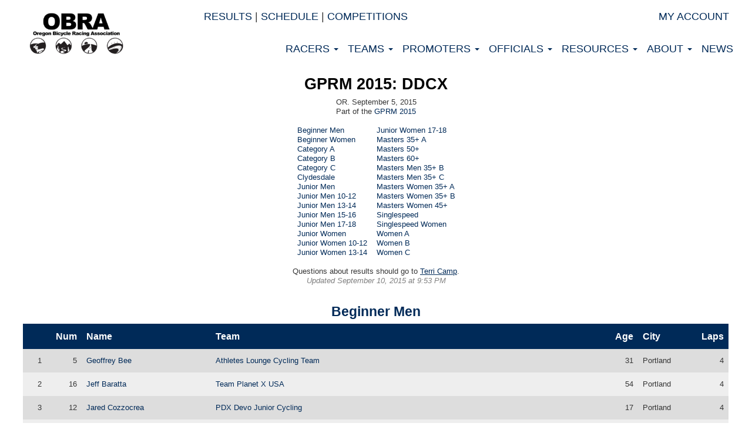

--- FILE ---
content_type: text/html; charset=utf-8
request_url: https://obra.org/events/23897/results
body_size: 45209
content:
<!DOCTYPE html>
<html lang="en">
<head>
  <meta charset="utf-8">
  <title>OBRA: Results: 2015: GPRM 2015: DDCX</title>

  <meta name="viewport" content="width=device-width, initial-scale=1.0">
  <meta http-equiv="X-UA-Compatible" content="IE=11">
<script type="text/javascript">window.NREUM||(NREUM={});NREUM.info={"beacon":"bam.nr-data.net","errorBeacon":"bam.nr-data.net","licenseKey":"b612e99f91","applicationID":"1652098484","transactionName":"IA1WEkNXXFsGRRxLBBAXVBJCF1VBBllH","queueTime":3,"applicationTime":34,"agent":""}</script>
<script type="text/javascript">(window.NREUM||(NREUM={})).init={privacy:{cookies_enabled:true},ajax:{deny_list:["bam.nr-data.net"]},feature_flags:["soft_nav"],distributed_tracing:{enabled:true}};(window.NREUM||(NREUM={})).loader_config={agentID:"1834923931",accountID:"2065145",trustKey:"2065145",xpid:"VgYBVFdXDRABUlRQBwgPUlwF",licenseKey:"b612e99f91",applicationID:"1652098484",browserID:"1834923931"};;/*! For license information please see nr-loader-spa-1.308.0.min.js.LICENSE.txt */
(()=>{var e,t,r={384:(e,t,r)=>{"use strict";r.d(t,{NT:()=>a,US:()=>u,Zm:()=>o,bQ:()=>d,dV:()=>c,pV:()=>l});var n=r(6154),i=r(1863),s=r(1910);const a={beacon:"bam.nr-data.net",errorBeacon:"bam.nr-data.net"};function o(){return n.gm.NREUM||(n.gm.NREUM={}),void 0===n.gm.newrelic&&(n.gm.newrelic=n.gm.NREUM),n.gm.NREUM}function c(){let e=o();return e.o||(e.o={ST:n.gm.setTimeout,SI:n.gm.setImmediate||n.gm.setInterval,CT:n.gm.clearTimeout,XHR:n.gm.XMLHttpRequest,REQ:n.gm.Request,EV:n.gm.Event,PR:n.gm.Promise,MO:n.gm.MutationObserver,FETCH:n.gm.fetch,WS:n.gm.WebSocket},(0,s.i)(...Object.values(e.o))),e}function d(e,t){let r=o();r.initializedAgents??={},t.initializedAt={ms:(0,i.t)(),date:new Date},r.initializedAgents[e]=t}function u(e,t){o()[e]=t}function l(){return function(){let e=o();const t=e.info||{};e.info={beacon:a.beacon,errorBeacon:a.errorBeacon,...t}}(),function(){let e=o();const t=e.init||{};e.init={...t}}(),c(),function(){let e=o();const t=e.loader_config||{};e.loader_config={...t}}(),o()}},782:(e,t,r)=>{"use strict";r.d(t,{T:()=>n});const n=r(860).K7.pageViewTiming},860:(e,t,r)=>{"use strict";r.d(t,{$J:()=>u,K7:()=>c,P3:()=>d,XX:()=>i,Yy:()=>o,df:()=>s,qY:()=>n,v4:()=>a});const n="events",i="jserrors",s="browser/blobs",a="rum",o="browser/logs",c={ajax:"ajax",genericEvents:"generic_events",jserrors:i,logging:"logging",metrics:"metrics",pageAction:"page_action",pageViewEvent:"page_view_event",pageViewTiming:"page_view_timing",sessionReplay:"session_replay",sessionTrace:"session_trace",softNav:"soft_navigations",spa:"spa"},d={[c.pageViewEvent]:1,[c.pageViewTiming]:2,[c.metrics]:3,[c.jserrors]:4,[c.spa]:5,[c.ajax]:6,[c.sessionTrace]:7,[c.softNav]:8,[c.sessionReplay]:9,[c.logging]:10,[c.genericEvents]:11},u={[c.pageViewEvent]:a,[c.pageViewTiming]:n,[c.ajax]:n,[c.spa]:n,[c.softNav]:n,[c.metrics]:i,[c.jserrors]:i,[c.sessionTrace]:s,[c.sessionReplay]:s,[c.logging]:o,[c.genericEvents]:"ins"}},944:(e,t,r)=>{"use strict";r.d(t,{R:()=>i});var n=r(3241);function i(e,t){"function"==typeof console.debug&&(console.debug("New Relic Warning: https://github.com/newrelic/newrelic-browser-agent/blob/main/docs/warning-codes.md#".concat(e),t),(0,n.W)({agentIdentifier:null,drained:null,type:"data",name:"warn",feature:"warn",data:{code:e,secondary:t}}))}},993:(e,t,r)=>{"use strict";r.d(t,{A$:()=>s,ET:()=>a,TZ:()=>o,p_:()=>i});var n=r(860);const i={ERROR:"ERROR",WARN:"WARN",INFO:"INFO",DEBUG:"DEBUG",TRACE:"TRACE"},s={OFF:0,ERROR:1,WARN:2,INFO:3,DEBUG:4,TRACE:5},a="log",o=n.K7.logging},1541:(e,t,r)=>{"use strict";r.d(t,{U:()=>i,f:()=>n});const n={MFE:"MFE",BA:"BA"};function i(e,t){if(2!==t?.harvestEndpointVersion)return{};const r=t.agentRef.runtime.appMetadata.agents[0].entityGuid;return e?{"source.id":e.id,"source.name":e.name,"source.type":e.type,"parent.id":e.parent?.id||r,"parent.type":e.parent?.type||n.BA}:{"entity.guid":r,appId:t.agentRef.info.applicationID}}},1687:(e,t,r)=>{"use strict";r.d(t,{Ak:()=>d,Ze:()=>h,x3:()=>u});var n=r(3241),i=r(7836),s=r(3606),a=r(860),o=r(2646);const c={};function d(e,t){const r={staged:!1,priority:a.P3[t]||0};l(e),c[e].get(t)||c[e].set(t,r)}function u(e,t){e&&c[e]&&(c[e].get(t)&&c[e].delete(t),p(e,t,!1),c[e].size&&f(e))}function l(e){if(!e)throw new Error("agentIdentifier required");c[e]||(c[e]=new Map)}function h(e="",t="feature",r=!1){if(l(e),!e||!c[e].get(t)||r)return p(e,t);c[e].get(t).staged=!0,f(e)}function f(e){const t=Array.from(c[e]);t.every(([e,t])=>t.staged)&&(t.sort((e,t)=>e[1].priority-t[1].priority),t.forEach(([t])=>{c[e].delete(t),p(e,t)}))}function p(e,t,r=!0){const a=e?i.ee.get(e):i.ee,c=s.i.handlers;if(!a.aborted&&a.backlog&&c){if((0,n.W)({agentIdentifier:e,type:"lifecycle",name:"drain",feature:t}),r){const e=a.backlog[t],r=c[t];if(r){for(let t=0;e&&t<e.length;++t)g(e[t],r);Object.entries(r).forEach(([e,t])=>{Object.values(t||{}).forEach(t=>{t[0]?.on&&t[0]?.context()instanceof o.y&&t[0].on(e,t[1])})})}}a.isolatedBacklog||delete c[t],a.backlog[t]=null,a.emit("drain-"+t,[])}}function g(e,t){var r=e[1];Object.values(t[r]||{}).forEach(t=>{var r=e[0];if(t[0]===r){var n=t[1],i=e[3],s=e[2];n.apply(i,s)}})}},1738:(e,t,r)=>{"use strict";r.d(t,{U:()=>f,Y:()=>h});var n=r(3241),i=r(9908),s=r(1863),a=r(944),o=r(5701),c=r(3969),d=r(8362),u=r(860),l=r(4261);function h(e,t,r,s){const h=s||r;!h||h[e]&&h[e]!==d.d.prototype[e]||(h[e]=function(){(0,i.p)(c.xV,["API/"+e+"/called"],void 0,u.K7.metrics,r.ee),(0,n.W)({agentIdentifier:r.agentIdentifier,drained:!!o.B?.[r.agentIdentifier],type:"data",name:"api",feature:l.Pl+e,data:{}});try{return t.apply(this,arguments)}catch(e){(0,a.R)(23,e)}})}function f(e,t,r,n,a){const o=e.info;null===r?delete o.jsAttributes[t]:o.jsAttributes[t]=r,(a||null===r)&&(0,i.p)(l.Pl+n,[(0,s.t)(),t,r],void 0,"session",e.ee)}},1741:(e,t,r)=>{"use strict";r.d(t,{W:()=>s});var n=r(944),i=r(4261);class s{#e(e,...t){if(this[e]!==s.prototype[e])return this[e](...t);(0,n.R)(35,e)}addPageAction(e,t){return this.#e(i.hG,e,t)}register(e){return this.#e(i.eY,e)}recordCustomEvent(e,t){return this.#e(i.fF,e,t)}setPageViewName(e,t){return this.#e(i.Fw,e,t)}setCustomAttribute(e,t,r){return this.#e(i.cD,e,t,r)}noticeError(e,t){return this.#e(i.o5,e,t)}setUserId(e,t=!1){return this.#e(i.Dl,e,t)}setApplicationVersion(e){return this.#e(i.nb,e)}setErrorHandler(e){return this.#e(i.bt,e)}addRelease(e,t){return this.#e(i.k6,e,t)}log(e,t){return this.#e(i.$9,e,t)}start(){return this.#e(i.d3)}finished(e){return this.#e(i.BL,e)}recordReplay(){return this.#e(i.CH)}pauseReplay(){return this.#e(i.Tb)}addToTrace(e){return this.#e(i.U2,e)}setCurrentRouteName(e){return this.#e(i.PA,e)}interaction(e){return this.#e(i.dT,e)}wrapLogger(e,t,r){return this.#e(i.Wb,e,t,r)}measure(e,t){return this.#e(i.V1,e,t)}consent(e){return this.#e(i.Pv,e)}}},1863:(e,t,r)=>{"use strict";function n(){return Math.floor(performance.now())}r.d(t,{t:()=>n})},1910:(e,t,r)=>{"use strict";r.d(t,{i:()=>s});var n=r(944);const i=new Map;function s(...e){return e.every(e=>{if(i.has(e))return i.get(e);const t="function"==typeof e?e.toString():"",r=t.includes("[native code]"),s=t.includes("nrWrapper");return r||s||(0,n.R)(64,e?.name||t),i.set(e,r),r})}},2555:(e,t,r)=>{"use strict";r.d(t,{D:()=>o,f:()=>a});var n=r(384),i=r(8122);const s={beacon:n.NT.beacon,errorBeacon:n.NT.errorBeacon,licenseKey:void 0,applicationID:void 0,sa:void 0,queueTime:void 0,applicationTime:void 0,ttGuid:void 0,user:void 0,account:void 0,product:void 0,extra:void 0,jsAttributes:{},userAttributes:void 0,atts:void 0,transactionName:void 0,tNamePlain:void 0};function a(e){try{return!!e.licenseKey&&!!e.errorBeacon&&!!e.applicationID}catch(e){return!1}}const o=e=>(0,i.a)(e,s)},2614:(e,t,r)=>{"use strict";r.d(t,{BB:()=>a,H3:()=>n,g:()=>d,iL:()=>c,tS:()=>o,uh:()=>i,wk:()=>s});const n="NRBA",i="SESSION",s=144e5,a=18e5,o={STARTED:"session-started",PAUSE:"session-pause",RESET:"session-reset",RESUME:"session-resume",UPDATE:"session-update"},c={SAME_TAB:"same-tab",CROSS_TAB:"cross-tab"},d={OFF:0,FULL:1,ERROR:2}},2646:(e,t,r)=>{"use strict";r.d(t,{y:()=>n});class n{constructor(e){this.contextId=e}}},2843:(e,t,r)=>{"use strict";r.d(t,{G:()=>s,u:()=>i});var n=r(3878);function i(e,t=!1,r,i){(0,n.DD)("visibilitychange",function(){if(t)return void("hidden"===document.visibilityState&&e());e(document.visibilityState)},r,i)}function s(e,t,r){(0,n.sp)("pagehide",e,t,r)}},3241:(e,t,r)=>{"use strict";r.d(t,{W:()=>s});var n=r(6154);const i="newrelic";function s(e={}){try{n.gm.dispatchEvent(new CustomEvent(i,{detail:e}))}catch(e){}}},3304:(e,t,r)=>{"use strict";r.d(t,{A:()=>s});var n=r(7836);const i=()=>{const e=new WeakSet;return(t,r)=>{if("object"==typeof r&&null!==r){if(e.has(r))return;e.add(r)}return r}};function s(e){try{return JSON.stringify(e,i())??""}catch(e){try{n.ee.emit("internal-error",[e])}catch(e){}return""}}},3333:(e,t,r)=>{"use strict";r.d(t,{$v:()=>u,TZ:()=>n,Xh:()=>c,Zp:()=>i,kd:()=>d,mq:()=>o,nf:()=>a,qN:()=>s});const n=r(860).K7.genericEvents,i=["auxclick","click","copy","keydown","paste","scrollend"],s=["focus","blur"],a=4,o=1e3,c=2e3,d=["PageAction","UserAction","BrowserPerformance"],u={RESOURCES:"experimental.resources",REGISTER:"register"}},3434:(e,t,r)=>{"use strict";r.d(t,{Jt:()=>s,YM:()=>d});var n=r(7836),i=r(5607);const s="nr@original:".concat(i.W),a=50;var o=Object.prototype.hasOwnProperty,c=!1;function d(e,t){return e||(e=n.ee),r.inPlace=function(e,t,n,i,s){n||(n="");const a="-"===n.charAt(0);for(let o=0;o<t.length;o++){const c=t[o],d=e[c];l(d)||(e[c]=r(d,a?c+n:n,i,c,s))}},r.flag=s,r;function r(t,r,n,c,d){return l(t)?t:(r||(r=""),nrWrapper[s]=t,function(e,t,r){if(Object.defineProperty&&Object.keys)try{return Object.keys(e).forEach(function(r){Object.defineProperty(t,r,{get:function(){return e[r]},set:function(t){return e[r]=t,t}})}),t}catch(e){u([e],r)}for(var n in e)o.call(e,n)&&(t[n]=e[n])}(t,nrWrapper,e),nrWrapper);function nrWrapper(){var s,o,l,h;let f;try{o=this,s=[...arguments],l="function"==typeof n?n(s,o):n||{}}catch(t){u([t,"",[s,o,c],l],e)}i(r+"start",[s,o,c],l,d);const p=performance.now();let g;try{return h=t.apply(o,s),g=performance.now(),h}catch(e){throw g=performance.now(),i(r+"err",[s,o,e],l,d),f=e,f}finally{const e=g-p,t={start:p,end:g,duration:e,isLongTask:e>=a,methodName:c,thrownError:f};t.isLongTask&&i("long-task",[t,o],l,d),i(r+"end",[s,o,h],l,d)}}}function i(r,n,i,s){if(!c||t){var a=c;c=!0;try{e.emit(r,n,i,t,s)}catch(t){u([t,r,n,i],e)}c=a}}}function u(e,t){t||(t=n.ee);try{t.emit("internal-error",e)}catch(e){}}function l(e){return!(e&&"function"==typeof e&&e.apply&&!e[s])}},3606:(e,t,r)=>{"use strict";r.d(t,{i:()=>s});var n=r(9908);s.on=a;var i=s.handlers={};function s(e,t,r,s){a(s||n.d,i,e,t,r)}function a(e,t,r,i,s){s||(s="feature"),e||(e=n.d);var a=t[s]=t[s]||{};(a[r]=a[r]||[]).push([e,i])}},3738:(e,t,r)=>{"use strict";r.d(t,{He:()=>i,Kp:()=>o,Lc:()=>d,Rz:()=>u,TZ:()=>n,bD:()=>s,d3:()=>a,jx:()=>l,sl:()=>h,uP:()=>c});const n=r(860).K7.sessionTrace,i="bstResource",s="resource",a="-start",o="-end",c="fn"+a,d="fn"+o,u="pushState",l=1e3,h=3e4},3785:(e,t,r)=>{"use strict";r.d(t,{R:()=>c,b:()=>d});var n=r(9908),i=r(1863),s=r(860),a=r(3969),o=r(993);function c(e,t,r={},c=o.p_.INFO,d=!0,u,l=(0,i.t)()){(0,n.p)(a.xV,["API/logging/".concat(c.toLowerCase(),"/called")],void 0,s.K7.metrics,e),(0,n.p)(o.ET,[l,t,r,c,d,u],void 0,s.K7.logging,e)}function d(e){return"string"==typeof e&&Object.values(o.p_).some(t=>t===e.toUpperCase().trim())}},3878:(e,t,r)=>{"use strict";function n(e,t){return{capture:e,passive:!1,signal:t}}function i(e,t,r=!1,i){window.addEventListener(e,t,n(r,i))}function s(e,t,r=!1,i){document.addEventListener(e,t,n(r,i))}r.d(t,{DD:()=>s,jT:()=>n,sp:()=>i})},3962:(e,t,r)=>{"use strict";r.d(t,{AM:()=>a,O2:()=>l,OV:()=>s,Qu:()=>h,TZ:()=>c,ih:()=>f,pP:()=>o,t1:()=>u,tC:()=>i,wD:()=>d});var n=r(860);const i=["click","keydown","submit"],s="popstate",a="api",o="initialPageLoad",c=n.K7.softNav,d=5e3,u=500,l={INITIAL_PAGE_LOAD:"",ROUTE_CHANGE:1,UNSPECIFIED:2},h={INTERACTION:1,AJAX:2,CUSTOM_END:3,CUSTOM_TRACER:4},f={IP:"in progress",PF:"pending finish",FIN:"finished",CAN:"cancelled"}},3969:(e,t,r)=>{"use strict";r.d(t,{TZ:()=>n,XG:()=>o,rs:()=>i,xV:()=>a,z_:()=>s});const n=r(860).K7.metrics,i="sm",s="cm",a="storeSupportabilityMetrics",o="storeEventMetrics"},4234:(e,t,r)=>{"use strict";r.d(t,{W:()=>s});var n=r(7836),i=r(1687);class s{constructor(e,t){this.agentIdentifier=e,this.ee=n.ee.get(e),this.featureName=t,this.blocked=!1}deregisterDrain(){(0,i.x3)(this.agentIdentifier,this.featureName)}}},4261:(e,t,r)=>{"use strict";r.d(t,{$9:()=>u,BL:()=>c,CH:()=>p,Dl:()=>R,Fw:()=>w,PA:()=>v,Pl:()=>n,Pv:()=>A,Tb:()=>h,U2:()=>a,V1:()=>E,Wb:()=>T,bt:()=>y,cD:()=>b,d3:()=>x,dT:()=>d,eY:()=>g,fF:()=>f,hG:()=>s,hw:()=>i,k6:()=>o,nb:()=>m,o5:()=>l});const n="api-",i=n+"ixn-",s="addPageAction",a="addToTrace",o="addRelease",c="finished",d="interaction",u="log",l="noticeError",h="pauseReplay",f="recordCustomEvent",p="recordReplay",g="register",m="setApplicationVersion",v="setCurrentRouteName",b="setCustomAttribute",y="setErrorHandler",w="setPageViewName",R="setUserId",x="start",T="wrapLogger",E="measure",A="consent"},5205:(e,t,r)=>{"use strict";r.d(t,{j:()=>S});var n=r(384),i=r(1741);var s=r(2555),a=r(3333);const o=e=>{if(!e||"string"!=typeof e)return!1;try{document.createDocumentFragment().querySelector(e)}catch{return!1}return!0};var c=r(2614),d=r(944),u=r(8122);const l="[data-nr-mask]",h=e=>(0,u.a)(e,(()=>{const e={feature_flags:[],experimental:{allow_registered_children:!1,resources:!1},mask_selector:"*",block_selector:"[data-nr-block]",mask_input_options:{color:!1,date:!1,"datetime-local":!1,email:!1,month:!1,number:!1,range:!1,search:!1,tel:!1,text:!1,time:!1,url:!1,week:!1,textarea:!1,select:!1,password:!0}};return{ajax:{deny_list:void 0,block_internal:!0,enabled:!0,autoStart:!0},api:{get allow_registered_children(){return e.feature_flags.includes(a.$v.REGISTER)||e.experimental.allow_registered_children},set allow_registered_children(t){e.experimental.allow_registered_children=t},duplicate_registered_data:!1},browser_consent_mode:{enabled:!1},distributed_tracing:{enabled:void 0,exclude_newrelic_header:void 0,cors_use_newrelic_header:void 0,cors_use_tracecontext_headers:void 0,allowed_origins:void 0},get feature_flags(){return e.feature_flags},set feature_flags(t){e.feature_flags=t},generic_events:{enabled:!0,autoStart:!0},harvest:{interval:30},jserrors:{enabled:!0,autoStart:!0},logging:{enabled:!0,autoStart:!0},metrics:{enabled:!0,autoStart:!0},obfuscate:void 0,page_action:{enabled:!0},page_view_event:{enabled:!0,autoStart:!0},page_view_timing:{enabled:!0,autoStart:!0},performance:{capture_marks:!1,capture_measures:!1,capture_detail:!0,resources:{get enabled(){return e.feature_flags.includes(a.$v.RESOURCES)||e.experimental.resources},set enabled(t){e.experimental.resources=t},asset_types:[],first_party_domains:[],ignore_newrelic:!0}},privacy:{cookies_enabled:!0},proxy:{assets:void 0,beacon:void 0},session:{expiresMs:c.wk,inactiveMs:c.BB},session_replay:{autoStart:!0,enabled:!1,preload:!1,sampling_rate:10,error_sampling_rate:100,collect_fonts:!1,inline_images:!1,fix_stylesheets:!0,mask_all_inputs:!0,get mask_text_selector(){return e.mask_selector},set mask_text_selector(t){o(t)?e.mask_selector="".concat(t,",").concat(l):""===t||null===t?e.mask_selector=l:(0,d.R)(5,t)},get block_class(){return"nr-block"},get ignore_class(){return"nr-ignore"},get mask_text_class(){return"nr-mask"},get block_selector(){return e.block_selector},set block_selector(t){o(t)?e.block_selector+=",".concat(t):""!==t&&(0,d.R)(6,t)},get mask_input_options(){return e.mask_input_options},set mask_input_options(t){t&&"object"==typeof t?e.mask_input_options={...t,password:!0}:(0,d.R)(7,t)}},session_trace:{enabled:!0,autoStart:!0},soft_navigations:{enabled:!0,autoStart:!0},spa:{enabled:!0,autoStart:!0},ssl:void 0,user_actions:{enabled:!0,elementAttributes:["id","className","tagName","type"]}}})());var f=r(6154),p=r(9324);let g=0;const m={buildEnv:p.F3,distMethod:p.Xs,version:p.xv,originTime:f.WN},v={consented:!1},b={appMetadata:{},get consented(){return this.session?.state?.consent||v.consented},set consented(e){v.consented=e},customTransaction:void 0,denyList:void 0,disabled:!1,harvester:void 0,isolatedBacklog:!1,isRecording:!1,loaderType:void 0,maxBytes:3e4,obfuscator:void 0,onerror:void 0,ptid:void 0,releaseIds:{},session:void 0,timeKeeper:void 0,registeredEntities:[],jsAttributesMetadata:{bytes:0},get harvestCount(){return++g}},y=e=>{const t=(0,u.a)(e,b),r=Object.keys(m).reduce((e,t)=>(e[t]={value:m[t],writable:!1,configurable:!0,enumerable:!0},e),{});return Object.defineProperties(t,r)};var w=r(5701);const R=e=>{const t=e.startsWith("http");e+="/",r.p=t?e:"https://"+e};var x=r(7836),T=r(3241);const E={accountID:void 0,trustKey:void 0,agentID:void 0,licenseKey:void 0,applicationID:void 0,xpid:void 0},A=e=>(0,u.a)(e,E),_=new Set;function S(e,t={},r,a){let{init:o,info:c,loader_config:d,runtime:u={},exposed:l=!0}=t;if(!c){const e=(0,n.pV)();o=e.init,c=e.info,d=e.loader_config}e.init=h(o||{}),e.loader_config=A(d||{}),c.jsAttributes??={},f.bv&&(c.jsAttributes.isWorker=!0),e.info=(0,s.D)(c);const p=e.init,g=[c.beacon,c.errorBeacon];_.has(e.agentIdentifier)||(p.proxy.assets&&(R(p.proxy.assets),g.push(p.proxy.assets)),p.proxy.beacon&&g.push(p.proxy.beacon),e.beacons=[...g],function(e){const t=(0,n.pV)();Object.getOwnPropertyNames(i.W.prototype).forEach(r=>{const n=i.W.prototype[r];if("function"!=typeof n||"constructor"===n)return;let s=t[r];e[r]&&!1!==e.exposed&&"micro-agent"!==e.runtime?.loaderType&&(t[r]=(...t)=>{const n=e[r](...t);return s?s(...t):n})})}(e),(0,n.US)("activatedFeatures",w.B)),u.denyList=[...p.ajax.deny_list||[],...p.ajax.block_internal?g:[]],u.ptid=e.agentIdentifier,u.loaderType=r,e.runtime=y(u),_.has(e.agentIdentifier)||(e.ee=x.ee.get(e.agentIdentifier),e.exposed=l,(0,T.W)({agentIdentifier:e.agentIdentifier,drained:!!w.B?.[e.agentIdentifier],type:"lifecycle",name:"initialize",feature:void 0,data:e.config})),_.add(e.agentIdentifier)}},5270:(e,t,r)=>{"use strict";r.d(t,{Aw:()=>a,SR:()=>s,rF:()=>o});var n=r(384),i=r(7767);function s(e){return!!(0,n.dV)().o.MO&&(0,i.V)(e)&&!0===e?.session_trace.enabled}function a(e){return!0===e?.session_replay.preload&&s(e)}function o(e,t){try{if("string"==typeof t?.type){if("password"===t.type.toLowerCase())return"*".repeat(e?.length||0);if(void 0!==t?.dataset?.nrUnmask||t?.classList?.contains("nr-unmask"))return e}}catch(e){}return"string"==typeof e?e.replace(/[\S]/g,"*"):"*".repeat(e?.length||0)}},5289:(e,t,r)=>{"use strict";r.d(t,{GG:()=>a,Qr:()=>c,sB:()=>o});var n=r(3878),i=r(6389);function s(){return"undefined"==typeof document||"complete"===document.readyState}function a(e,t){if(s())return e();const r=(0,i.J)(e),a=setInterval(()=>{s()&&(clearInterval(a),r())},500);(0,n.sp)("load",r,t)}function o(e){if(s())return e();(0,n.DD)("DOMContentLoaded",e)}function c(e){if(s())return e();(0,n.sp)("popstate",e)}},5607:(e,t,r)=>{"use strict";r.d(t,{W:()=>n});const n=(0,r(9566).bz)()},5701:(e,t,r)=>{"use strict";r.d(t,{B:()=>s,t:()=>a});var n=r(3241);const i=new Set,s={};function a(e,t){const r=t.agentIdentifier;s[r]??={},e&&"object"==typeof e&&(i.has(r)||(t.ee.emit("rumresp",[e]),s[r]=e,i.add(r),(0,n.W)({agentIdentifier:r,loaded:!0,drained:!0,type:"lifecycle",name:"load",feature:void 0,data:e})))}},6154:(e,t,r)=>{"use strict";r.d(t,{OF:()=>d,RI:()=>i,WN:()=>h,bv:()=>s,eN:()=>f,gm:()=>a,lR:()=>l,m:()=>c,mw:()=>o,sb:()=>u});var n=r(1863);const i="undefined"!=typeof window&&!!window.document,s="undefined"!=typeof WorkerGlobalScope&&("undefined"!=typeof self&&self instanceof WorkerGlobalScope&&self.navigator instanceof WorkerNavigator||"undefined"!=typeof globalThis&&globalThis instanceof WorkerGlobalScope&&globalThis.navigator instanceof WorkerNavigator),a=i?window:"undefined"!=typeof WorkerGlobalScope&&("undefined"!=typeof self&&self instanceof WorkerGlobalScope&&self||"undefined"!=typeof globalThis&&globalThis instanceof WorkerGlobalScope&&globalThis),o=Boolean("hidden"===a?.document?.visibilityState),c=""+a?.location,d=/iPad|iPhone|iPod/.test(a.navigator?.userAgent),u=d&&"undefined"==typeof SharedWorker,l=(()=>{const e=a.navigator?.userAgent?.match(/Firefox[/\s](\d+\.\d+)/);return Array.isArray(e)&&e.length>=2?+e[1]:0})(),h=Date.now()-(0,n.t)(),f=()=>"undefined"!=typeof PerformanceNavigationTiming&&a?.performance?.getEntriesByType("navigation")?.[0]?.responseStart},6344:(e,t,r)=>{"use strict";r.d(t,{BB:()=>u,Qb:()=>l,TZ:()=>i,Ug:()=>a,Vh:()=>s,_s:()=>o,bc:()=>d,yP:()=>c});var n=r(2614);const i=r(860).K7.sessionReplay,s="errorDuringReplay",a=.12,o={DomContentLoaded:0,Load:1,FullSnapshot:2,IncrementalSnapshot:3,Meta:4,Custom:5},c={[n.g.ERROR]:15e3,[n.g.FULL]:3e5,[n.g.OFF]:0},d={RESET:{message:"Session was reset",sm:"Reset"},IMPORT:{message:"Recorder failed to import",sm:"Import"},TOO_MANY:{message:"429: Too Many Requests",sm:"Too-Many"},TOO_BIG:{message:"Payload was too large",sm:"Too-Big"},CROSS_TAB:{message:"Session Entity was set to OFF on another tab",sm:"Cross-Tab"},ENTITLEMENTS:{message:"Session Replay is not allowed and will not be started",sm:"Entitlement"}},u=5e3,l={API:"api",RESUME:"resume",SWITCH_TO_FULL:"switchToFull",INITIALIZE:"initialize",PRELOAD:"preload"}},6389:(e,t,r)=>{"use strict";function n(e,t=500,r={}){const n=r?.leading||!1;let i;return(...r)=>{n&&void 0===i&&(e.apply(this,r),i=setTimeout(()=>{i=clearTimeout(i)},t)),n||(clearTimeout(i),i=setTimeout(()=>{e.apply(this,r)},t))}}function i(e){let t=!1;return(...r)=>{t||(t=!0,e.apply(this,r))}}r.d(t,{J:()=>i,s:()=>n})},6630:(e,t,r)=>{"use strict";r.d(t,{T:()=>n});const n=r(860).K7.pageViewEvent},6774:(e,t,r)=>{"use strict";r.d(t,{T:()=>n});const n=r(860).K7.jserrors},7295:(e,t,r)=>{"use strict";r.d(t,{Xv:()=>a,gX:()=>i,iW:()=>s});var n=[];function i(e){if(!e||s(e))return!1;if(0===n.length)return!0;if("*"===n[0].hostname)return!1;for(var t=0;t<n.length;t++){var r=n[t];if(r.hostname.test(e.hostname)&&r.pathname.test(e.pathname))return!1}return!0}function s(e){return void 0===e.hostname}function a(e){if(n=[],e&&e.length)for(var t=0;t<e.length;t++){let r=e[t];if(!r)continue;if("*"===r)return void(n=[{hostname:"*"}]);0===r.indexOf("http://")?r=r.substring(7):0===r.indexOf("https://")&&(r=r.substring(8));const i=r.indexOf("/");let s,a;i>0?(s=r.substring(0,i),a=r.substring(i)):(s=r,a="*");let[c]=s.split(":");n.push({hostname:o(c),pathname:o(a,!0)})}}function o(e,t=!1){const r=e.replace(/[.+?^${}()|[\]\\]/g,e=>"\\"+e).replace(/\*/g,".*?");return new RegExp((t?"^":"")+r+"$")}},7485:(e,t,r)=>{"use strict";r.d(t,{D:()=>i});var n=r(6154);function i(e){if(0===(e||"").indexOf("data:"))return{protocol:"data"};try{const t=new URL(e,location.href),r={port:t.port,hostname:t.hostname,pathname:t.pathname,search:t.search,protocol:t.protocol.slice(0,t.protocol.indexOf(":")),sameOrigin:t.protocol===n.gm?.location?.protocol&&t.host===n.gm?.location?.host};return r.port&&""!==r.port||("http:"===t.protocol&&(r.port="80"),"https:"===t.protocol&&(r.port="443")),r.pathname&&""!==r.pathname?r.pathname.startsWith("/")||(r.pathname="/".concat(r.pathname)):r.pathname="/",r}catch(e){return{}}}},7699:(e,t,r)=>{"use strict";r.d(t,{It:()=>s,KC:()=>o,No:()=>i,qh:()=>a});var n=r(860);const i=16e3,s=1e6,a="SESSION_ERROR",o={[n.K7.logging]:!0,[n.K7.genericEvents]:!1,[n.K7.jserrors]:!1,[n.K7.ajax]:!1}},7767:(e,t,r)=>{"use strict";r.d(t,{V:()=>i});var n=r(6154);const i=e=>n.RI&&!0===e?.privacy.cookies_enabled},7836:(e,t,r)=>{"use strict";r.d(t,{P:()=>o,ee:()=>c});var n=r(384),i=r(8990),s=r(2646),a=r(5607);const o="nr@context:".concat(a.W),c=function e(t,r){var n={},a={},u={},l=!1;try{l=16===r.length&&d.initializedAgents?.[r]?.runtime.isolatedBacklog}catch(e){}var h={on:p,addEventListener:p,removeEventListener:function(e,t){var r=n[e];if(!r)return;for(var i=0;i<r.length;i++)r[i]===t&&r.splice(i,1)},emit:function(e,r,n,i,s){!1!==s&&(s=!0);if(c.aborted&&!i)return;t&&s&&t.emit(e,r,n);var o=f(n);g(e).forEach(e=>{e.apply(o,r)});var d=v()[a[e]];d&&d.push([h,e,r,o]);return o},get:m,listeners:g,context:f,buffer:function(e,t){const r=v();if(t=t||"feature",h.aborted)return;Object.entries(e||{}).forEach(([e,n])=>{a[n]=t,t in r||(r[t]=[])})},abort:function(){h._aborted=!0,Object.keys(h.backlog).forEach(e=>{delete h.backlog[e]})},isBuffering:function(e){return!!v()[a[e]]},debugId:r,backlog:l?{}:t&&"object"==typeof t.backlog?t.backlog:{},isolatedBacklog:l};return Object.defineProperty(h,"aborted",{get:()=>{let e=h._aborted||!1;return e||(t&&(e=t.aborted),e)}}),h;function f(e){return e&&e instanceof s.y?e:e?(0,i.I)(e,o,()=>new s.y(o)):new s.y(o)}function p(e,t){n[e]=g(e).concat(t)}function g(e){return n[e]||[]}function m(t){return u[t]=u[t]||e(h,t)}function v(){return h.backlog}}(void 0,"globalEE"),d=(0,n.Zm)();d.ee||(d.ee=c)},8122:(e,t,r)=>{"use strict";r.d(t,{a:()=>i});var n=r(944);function i(e,t){try{if(!e||"object"!=typeof e)return(0,n.R)(3);if(!t||"object"!=typeof t)return(0,n.R)(4);const r=Object.create(Object.getPrototypeOf(t),Object.getOwnPropertyDescriptors(t)),s=0===Object.keys(r).length?e:r;for(let a in s)if(void 0!==e[a])try{if(null===e[a]){r[a]=null;continue}Array.isArray(e[a])&&Array.isArray(t[a])?r[a]=Array.from(new Set([...e[a],...t[a]])):"object"==typeof e[a]&&"object"==typeof t[a]?r[a]=i(e[a],t[a]):r[a]=e[a]}catch(e){r[a]||(0,n.R)(1,e)}return r}catch(e){(0,n.R)(2,e)}}},8139:(e,t,r)=>{"use strict";r.d(t,{u:()=>h});var n=r(7836),i=r(3434),s=r(8990),a=r(6154);const o={},c=a.gm.XMLHttpRequest,d="addEventListener",u="removeEventListener",l="nr@wrapped:".concat(n.P);function h(e){var t=function(e){return(e||n.ee).get("events")}(e);if(o[t.debugId]++)return t;o[t.debugId]=1;var r=(0,i.YM)(t,!0);function h(e){r.inPlace(e,[d,u],"-",p)}function p(e,t){return e[1]}return"getPrototypeOf"in Object&&(a.RI&&f(document,h),c&&f(c.prototype,h),f(a.gm,h)),t.on(d+"-start",function(e,t){var n=e[1];if(null!==n&&("function"==typeof n||"object"==typeof n)&&"newrelic"!==e[0]){var i=(0,s.I)(n,l,function(){var e={object:function(){if("function"!=typeof n.handleEvent)return;return n.handleEvent.apply(n,arguments)},function:n}[typeof n];return e?r(e,"fn-",null,e.name||"anonymous"):n});this.wrapped=e[1]=i}}),t.on(u+"-start",function(e){e[1]=this.wrapped||e[1]}),t}function f(e,t,...r){let n=e;for(;"object"==typeof n&&!Object.prototype.hasOwnProperty.call(n,d);)n=Object.getPrototypeOf(n);n&&t(n,...r)}},8362:(e,t,r)=>{"use strict";r.d(t,{d:()=>s});var n=r(9566),i=r(1741);class s extends i.W{agentIdentifier=(0,n.LA)(16)}},8374:(e,t,r)=>{r.nc=(()=>{try{return document?.currentScript?.nonce}catch(e){}return""})()},8990:(e,t,r)=>{"use strict";r.d(t,{I:()=>i});var n=Object.prototype.hasOwnProperty;function i(e,t,r){if(n.call(e,t))return e[t];var i=r();if(Object.defineProperty&&Object.keys)try{return Object.defineProperty(e,t,{value:i,writable:!0,enumerable:!1}),i}catch(e){}return e[t]=i,i}},9119:(e,t,r)=>{"use strict";r.d(t,{L:()=>s});var n=/([^?#]*)[^#]*(#[^?]*|$).*/,i=/([^?#]*)().*/;function s(e,t){return e?e.replace(t?n:i,"$1$2"):e}},9300:(e,t,r)=>{"use strict";r.d(t,{T:()=>n});const n=r(860).K7.ajax},9324:(e,t,r)=>{"use strict";r.d(t,{AJ:()=>a,F3:()=>i,Xs:()=>s,Yq:()=>o,xv:()=>n});const n="1.308.0",i="PROD",s="CDN",a="@newrelic/rrweb",o="1.0.1"},9566:(e,t,r)=>{"use strict";r.d(t,{LA:()=>o,ZF:()=>c,bz:()=>a,el:()=>d});var n=r(6154);const i="xxxxxxxx-xxxx-4xxx-yxxx-xxxxxxxxxxxx";function s(e,t){return e?15&e[t]:16*Math.random()|0}function a(){const e=n.gm?.crypto||n.gm?.msCrypto;let t,r=0;return e&&e.getRandomValues&&(t=e.getRandomValues(new Uint8Array(30))),i.split("").map(e=>"x"===e?s(t,r++).toString(16):"y"===e?(3&s()|8).toString(16):e).join("")}function o(e){const t=n.gm?.crypto||n.gm?.msCrypto;let r,i=0;t&&t.getRandomValues&&(r=t.getRandomValues(new Uint8Array(e)));const a=[];for(var o=0;o<e;o++)a.push(s(r,i++).toString(16));return a.join("")}function c(){return o(16)}function d(){return o(32)}},9908:(e,t,r)=>{"use strict";r.d(t,{d:()=>n,p:()=>i});var n=r(7836).ee.get("handle");function i(e,t,r,i,s){s?(s.buffer([e],i),s.emit(e,t,r)):(n.buffer([e],i),n.emit(e,t,r))}}},n={};function i(e){var t=n[e];if(void 0!==t)return t.exports;var s=n[e]={exports:{}};return r[e](s,s.exports,i),s.exports}i.m=r,i.d=(e,t)=>{for(var r in t)i.o(t,r)&&!i.o(e,r)&&Object.defineProperty(e,r,{enumerable:!0,get:t[r]})},i.f={},i.e=e=>Promise.all(Object.keys(i.f).reduce((t,r)=>(i.f[r](e,t),t),[])),i.u=e=>({212:"nr-spa-compressor",249:"nr-spa-recorder",478:"nr-spa"}[e]+"-1.308.0.min.js"),i.o=(e,t)=>Object.prototype.hasOwnProperty.call(e,t),e={},t="NRBA-1.308.0.PROD:",i.l=(r,n,s,a)=>{if(e[r])e[r].push(n);else{var o,c;if(void 0!==s)for(var d=document.getElementsByTagName("script"),u=0;u<d.length;u++){var l=d[u];if(l.getAttribute("src")==r||l.getAttribute("data-webpack")==t+s){o=l;break}}if(!o){c=!0;var h={478:"sha512-RSfSVnmHk59T/uIPbdSE0LPeqcEdF4/+XhfJdBuccH5rYMOEZDhFdtnh6X6nJk7hGpzHd9Ujhsy7lZEz/ORYCQ==",249:"sha512-ehJXhmntm85NSqW4MkhfQqmeKFulra3klDyY0OPDUE+sQ3GokHlPh1pmAzuNy//3j4ac6lzIbmXLvGQBMYmrkg==",212:"sha512-B9h4CR46ndKRgMBcK+j67uSR2RCnJfGefU+A7FrgR/k42ovXy5x/MAVFiSvFxuVeEk/pNLgvYGMp1cBSK/G6Fg=="};(o=document.createElement("script")).charset="utf-8",i.nc&&o.setAttribute("nonce",i.nc),o.setAttribute("data-webpack",t+s),o.src=r,0!==o.src.indexOf(window.location.origin+"/")&&(o.crossOrigin="anonymous"),h[a]&&(o.integrity=h[a])}e[r]=[n];var f=(t,n)=>{o.onerror=o.onload=null,clearTimeout(p);var i=e[r];if(delete e[r],o.parentNode&&o.parentNode.removeChild(o),i&&i.forEach(e=>e(n)),t)return t(n)},p=setTimeout(f.bind(null,void 0,{type:"timeout",target:o}),12e4);o.onerror=f.bind(null,o.onerror),o.onload=f.bind(null,o.onload),c&&document.head.appendChild(o)}},i.r=e=>{"undefined"!=typeof Symbol&&Symbol.toStringTag&&Object.defineProperty(e,Symbol.toStringTag,{value:"Module"}),Object.defineProperty(e,"__esModule",{value:!0})},i.p="https://js-agent.newrelic.com/",(()=>{var e={38:0,788:0};i.f.j=(t,r)=>{var n=i.o(e,t)?e[t]:void 0;if(0!==n)if(n)r.push(n[2]);else{var s=new Promise((r,i)=>n=e[t]=[r,i]);r.push(n[2]=s);var a=i.p+i.u(t),o=new Error;i.l(a,r=>{if(i.o(e,t)&&(0!==(n=e[t])&&(e[t]=void 0),n)){var s=r&&("load"===r.type?"missing":r.type),a=r&&r.target&&r.target.src;o.message="Loading chunk "+t+" failed: ("+s+": "+a+")",o.name="ChunkLoadError",o.type=s,o.request=a,n[1](o)}},"chunk-"+t,t)}};var t=(t,r)=>{var n,s,[a,o,c]=r,d=0;if(a.some(t=>0!==e[t])){for(n in o)i.o(o,n)&&(i.m[n]=o[n]);if(c)c(i)}for(t&&t(r);d<a.length;d++)s=a[d],i.o(e,s)&&e[s]&&e[s][0](),e[s]=0},r=self["webpackChunk:NRBA-1.308.0.PROD"]=self["webpackChunk:NRBA-1.308.0.PROD"]||[];r.forEach(t.bind(null,0)),r.push=t.bind(null,r.push.bind(r))})(),(()=>{"use strict";i(8374);var e=i(8362),t=i(860);const r=Object.values(t.K7);var n=i(5205);var s=i(9908),a=i(1863),o=i(4261),c=i(1738);var d=i(1687),u=i(4234),l=i(5289),h=i(6154),f=i(944),p=i(5270),g=i(7767),m=i(6389),v=i(7699);class b extends u.W{constructor(e,t){super(e.agentIdentifier,t),this.agentRef=e,this.abortHandler=void 0,this.featAggregate=void 0,this.loadedSuccessfully=void 0,this.onAggregateImported=new Promise(e=>{this.loadedSuccessfully=e}),this.deferred=Promise.resolve(),!1===e.init[this.featureName].autoStart?this.deferred=new Promise((t,r)=>{this.ee.on("manual-start-all",(0,m.J)(()=>{(0,d.Ak)(e.agentIdentifier,this.featureName),t()}))}):(0,d.Ak)(e.agentIdentifier,t)}importAggregator(e,t,r={}){if(this.featAggregate)return;const n=async()=>{let n;await this.deferred;try{if((0,g.V)(e.init)){const{setupAgentSession:t}=await i.e(478).then(i.bind(i,8766));n=t(e)}}catch(e){(0,f.R)(20,e),this.ee.emit("internal-error",[e]),(0,s.p)(v.qh,[e],void 0,this.featureName,this.ee)}try{if(!this.#t(this.featureName,n,e.init))return(0,d.Ze)(this.agentIdentifier,this.featureName),void this.loadedSuccessfully(!1);const{Aggregate:i}=await t();this.featAggregate=new i(e,r),e.runtime.harvester.initializedAggregates.push(this.featAggregate),this.loadedSuccessfully(!0)}catch(e){(0,f.R)(34,e),this.abortHandler?.(),(0,d.Ze)(this.agentIdentifier,this.featureName,!0),this.loadedSuccessfully(!1),this.ee&&this.ee.abort()}};h.RI?(0,l.GG)(()=>n(),!0):n()}#t(e,r,n){if(this.blocked)return!1;switch(e){case t.K7.sessionReplay:return(0,p.SR)(n)&&!!r;case t.K7.sessionTrace:return!!r;default:return!0}}}var y=i(6630),w=i(2614),R=i(3241);class x extends b{static featureName=y.T;constructor(e){var t;super(e,y.T),this.setupInspectionEvents(e.agentIdentifier),t=e,(0,c.Y)(o.Fw,function(e,r){"string"==typeof e&&("/"!==e.charAt(0)&&(e="/"+e),t.runtime.customTransaction=(r||"http://custom.transaction")+e,(0,s.p)(o.Pl+o.Fw,[(0,a.t)()],void 0,void 0,t.ee))},t),this.importAggregator(e,()=>i.e(478).then(i.bind(i,2467)))}setupInspectionEvents(e){const t=(t,r)=>{t&&(0,R.W)({agentIdentifier:e,timeStamp:t.timeStamp,loaded:"complete"===t.target.readyState,type:"window",name:r,data:t.target.location+""})};(0,l.sB)(e=>{t(e,"DOMContentLoaded")}),(0,l.GG)(e=>{t(e,"load")}),(0,l.Qr)(e=>{t(e,"navigate")}),this.ee.on(w.tS.UPDATE,(t,r)=>{(0,R.W)({agentIdentifier:e,type:"lifecycle",name:"session",data:r})})}}var T=i(384);class E extends e.d{constructor(e){var t;(super(),h.gm)?(this.features={},(0,T.bQ)(this.agentIdentifier,this),this.desiredFeatures=new Set(e.features||[]),this.desiredFeatures.add(x),(0,n.j)(this,e,e.loaderType||"agent"),t=this,(0,c.Y)(o.cD,function(e,r,n=!1){if("string"==typeof e){if(["string","number","boolean"].includes(typeof r)||null===r)return(0,c.U)(t,e,r,o.cD,n);(0,f.R)(40,typeof r)}else(0,f.R)(39,typeof e)},t),function(e){(0,c.Y)(o.Dl,function(t,r=!1){if("string"!=typeof t&&null!==t)return void(0,f.R)(41,typeof t);const n=e.info.jsAttributes["enduser.id"];r&&null!=n&&n!==t?(0,s.p)(o.Pl+"setUserIdAndResetSession",[t],void 0,"session",e.ee):(0,c.U)(e,"enduser.id",t,o.Dl,!0)},e)}(this),function(e){(0,c.Y)(o.nb,function(t){if("string"==typeof t||null===t)return(0,c.U)(e,"application.version",t,o.nb,!1);(0,f.R)(42,typeof t)},e)}(this),function(e){(0,c.Y)(o.d3,function(){e.ee.emit("manual-start-all")},e)}(this),function(e){(0,c.Y)(o.Pv,function(t=!0){if("boolean"==typeof t){if((0,s.p)(o.Pl+o.Pv,[t],void 0,"session",e.ee),e.runtime.consented=t,t){const t=e.features.page_view_event;t.onAggregateImported.then(e=>{const r=t.featAggregate;e&&!r.sentRum&&r.sendRum()})}}else(0,f.R)(65,typeof t)},e)}(this),this.run()):(0,f.R)(21)}get config(){return{info:this.info,init:this.init,loader_config:this.loader_config,runtime:this.runtime}}get api(){return this}run(){try{const e=function(e){const t={};return r.forEach(r=>{t[r]=!!e[r]?.enabled}),t}(this.init),n=[...this.desiredFeatures];n.sort((e,r)=>t.P3[e.featureName]-t.P3[r.featureName]),n.forEach(r=>{if(!e[r.featureName]&&r.featureName!==t.K7.pageViewEvent)return;if(r.featureName===t.K7.spa)return void(0,f.R)(67);const n=function(e){switch(e){case t.K7.ajax:return[t.K7.jserrors];case t.K7.sessionTrace:return[t.K7.ajax,t.K7.pageViewEvent];case t.K7.sessionReplay:return[t.K7.sessionTrace];case t.K7.pageViewTiming:return[t.K7.pageViewEvent];default:return[]}}(r.featureName).filter(e=>!(e in this.features));n.length>0&&(0,f.R)(36,{targetFeature:r.featureName,missingDependencies:n}),this.features[r.featureName]=new r(this)})}catch(e){(0,f.R)(22,e);for(const e in this.features)this.features[e].abortHandler?.();const t=(0,T.Zm)();delete t.initializedAgents[this.agentIdentifier]?.features,delete this.sharedAggregator;return t.ee.get(this.agentIdentifier).abort(),!1}}}var A=i(2843),_=i(782);class S extends b{static featureName=_.T;constructor(e){super(e,_.T),h.RI&&((0,A.u)(()=>(0,s.p)("docHidden",[(0,a.t)()],void 0,_.T,this.ee),!0),(0,A.G)(()=>(0,s.p)("winPagehide",[(0,a.t)()],void 0,_.T,this.ee)),this.importAggregator(e,()=>i.e(478).then(i.bind(i,9917))))}}var O=i(3969);class I extends b{static featureName=O.TZ;constructor(e){super(e,O.TZ),h.RI&&document.addEventListener("securitypolicyviolation",e=>{(0,s.p)(O.xV,["Generic/CSPViolation/Detected"],void 0,this.featureName,this.ee)}),this.importAggregator(e,()=>i.e(478).then(i.bind(i,6555)))}}var N=i(6774),P=i(3878),k=i(3304);class D{constructor(e,t,r,n,i){this.name="UncaughtError",this.message="string"==typeof e?e:(0,k.A)(e),this.sourceURL=t,this.line=r,this.column=n,this.__newrelic=i}}function C(e){return M(e)?e:new D(void 0!==e?.message?e.message:e,e?.filename||e?.sourceURL,e?.lineno||e?.line,e?.colno||e?.col,e?.__newrelic,e?.cause)}function j(e){const t="Unhandled Promise Rejection: ";if(!e?.reason)return;if(M(e.reason)){try{e.reason.message.startsWith(t)||(e.reason.message=t+e.reason.message)}catch(e){}return C(e.reason)}const r=C(e.reason);return(r.message||"").startsWith(t)||(r.message=t+r.message),r}function L(e){if(e.error instanceof SyntaxError&&!/:\d+$/.test(e.error.stack?.trim())){const t=new D(e.message,e.filename,e.lineno,e.colno,e.error.__newrelic,e.cause);return t.name=SyntaxError.name,t}return M(e.error)?e.error:C(e)}function M(e){return e instanceof Error&&!!e.stack}function H(e,r,n,i,o=(0,a.t)()){"string"==typeof e&&(e=new Error(e)),(0,s.p)("err",[e,o,!1,r,n.runtime.isRecording,void 0,i],void 0,t.K7.jserrors,n.ee),(0,s.p)("uaErr",[],void 0,t.K7.genericEvents,n.ee)}var B=i(1541),K=i(993),W=i(3785);function U(e,{customAttributes:t={},level:r=K.p_.INFO}={},n,i,s=(0,a.t)()){(0,W.R)(n.ee,e,t,r,!1,i,s)}function F(e,r,n,i,c=(0,a.t)()){(0,s.p)(o.Pl+o.hG,[c,e,r,i],void 0,t.K7.genericEvents,n.ee)}function V(e,r,n,i,c=(0,a.t)()){const{start:d,end:u,customAttributes:l}=r||{},h={customAttributes:l||{}};if("object"!=typeof h.customAttributes||"string"!=typeof e||0===e.length)return void(0,f.R)(57);const p=(e,t)=>null==e?t:"number"==typeof e?e:e instanceof PerformanceMark?e.startTime:Number.NaN;if(h.start=p(d,0),h.end=p(u,c),Number.isNaN(h.start)||Number.isNaN(h.end))(0,f.R)(57);else{if(h.duration=h.end-h.start,!(h.duration<0))return(0,s.p)(o.Pl+o.V1,[h,e,i],void 0,t.K7.genericEvents,n.ee),h;(0,f.R)(58)}}function G(e,r={},n,i,c=(0,a.t)()){(0,s.p)(o.Pl+o.fF,[c,e,r,i],void 0,t.K7.genericEvents,n.ee)}function z(e){(0,c.Y)(o.eY,function(t){return Y(e,t)},e)}function Y(e,r,n){(0,f.R)(54,"newrelic.register"),r||={},r.type=B.f.MFE,r.licenseKey||=e.info.licenseKey,r.blocked=!1,r.parent=n||{},Array.isArray(r.tags)||(r.tags=[]);const i={};r.tags.forEach(e=>{"name"!==e&&"id"!==e&&(i["source.".concat(e)]=!0)}),r.isolated??=!0;let o=()=>{};const c=e.runtime.registeredEntities;if(!r.isolated){const e=c.find(({metadata:{target:{id:e}}})=>e===r.id&&!r.isolated);if(e)return e}const d=e=>{r.blocked=!0,o=e};function u(e){return"string"==typeof e&&!!e.trim()&&e.trim().length<501||"number"==typeof e}e.init.api.allow_registered_children||d((0,m.J)(()=>(0,f.R)(55))),u(r.id)&&u(r.name)||d((0,m.J)(()=>(0,f.R)(48,r)));const l={addPageAction:(t,n={})=>g(F,[t,{...i,...n},e],r),deregister:()=>{d((0,m.J)(()=>(0,f.R)(68)))},log:(t,n={})=>g(U,[t,{...n,customAttributes:{...i,...n.customAttributes||{}}},e],r),measure:(t,n={})=>g(V,[t,{...n,customAttributes:{...i,...n.customAttributes||{}}},e],r),noticeError:(t,n={})=>g(H,[t,{...i,...n},e],r),register:(t={})=>g(Y,[e,t],l.metadata.target),recordCustomEvent:(t,n={})=>g(G,[t,{...i,...n},e],r),setApplicationVersion:e=>p("application.version",e),setCustomAttribute:(e,t)=>p(e,t),setUserId:e=>p("enduser.id",e),metadata:{customAttributes:i,target:r}},h=()=>(r.blocked&&o(),r.blocked);h()||c.push(l);const p=(e,t)=>{h()||(i[e]=t)},g=(r,n,i)=>{if(h())return;const o=(0,a.t)();(0,s.p)(O.xV,["API/register/".concat(r.name,"/called")],void 0,t.K7.metrics,e.ee);try{if(e.init.api.duplicate_registered_data&&"register"!==r.name){let e=n;if(n[1]instanceof Object){const t={"child.id":i.id,"child.type":i.type};e="customAttributes"in n[1]?[n[0],{...n[1],customAttributes:{...n[1].customAttributes,...t}},...n.slice(2)]:[n[0],{...n[1],...t},...n.slice(2)]}r(...e,void 0,o)}return r(...n,i,o)}catch(e){(0,f.R)(50,e)}};return l}class Z extends b{static featureName=N.T;constructor(e){var t;super(e,N.T),t=e,(0,c.Y)(o.o5,(e,r)=>H(e,r,t),t),function(e){(0,c.Y)(o.bt,function(t){e.runtime.onerror=t},e)}(e),function(e){let t=0;(0,c.Y)(o.k6,function(e,r){++t>10||(this.runtime.releaseIds[e.slice(-200)]=(""+r).slice(-200))},e)}(e),z(e);try{this.removeOnAbort=new AbortController}catch(e){}this.ee.on("internal-error",(t,r)=>{this.abortHandler&&(0,s.p)("ierr",[C(t),(0,a.t)(),!0,{},e.runtime.isRecording,r],void 0,this.featureName,this.ee)}),h.gm.addEventListener("unhandledrejection",t=>{this.abortHandler&&(0,s.p)("err",[j(t),(0,a.t)(),!1,{unhandledPromiseRejection:1},e.runtime.isRecording],void 0,this.featureName,this.ee)},(0,P.jT)(!1,this.removeOnAbort?.signal)),h.gm.addEventListener("error",t=>{this.abortHandler&&(0,s.p)("err",[L(t),(0,a.t)(),!1,{},e.runtime.isRecording],void 0,this.featureName,this.ee)},(0,P.jT)(!1,this.removeOnAbort?.signal)),this.abortHandler=this.#r,this.importAggregator(e,()=>i.e(478).then(i.bind(i,2176)))}#r(){this.removeOnAbort?.abort(),this.abortHandler=void 0}}var q=i(8990);let X=1;function J(e){const t=typeof e;return!e||"object"!==t&&"function"!==t?-1:e===h.gm?0:(0,q.I)(e,"nr@id",function(){return X++})}function Q(e){if("string"==typeof e&&e.length)return e.length;if("object"==typeof e){if("undefined"!=typeof ArrayBuffer&&e instanceof ArrayBuffer&&e.byteLength)return e.byteLength;if("undefined"!=typeof Blob&&e instanceof Blob&&e.size)return e.size;if(!("undefined"!=typeof FormData&&e instanceof FormData))try{return(0,k.A)(e).length}catch(e){return}}}var ee=i(8139),te=i(7836),re=i(3434);const ne={},ie=["open","send"];function se(e){var t=e||te.ee;const r=function(e){return(e||te.ee).get("xhr")}(t);if(void 0===h.gm.XMLHttpRequest)return r;if(ne[r.debugId]++)return r;ne[r.debugId]=1,(0,ee.u)(t);var n=(0,re.YM)(r),i=h.gm.XMLHttpRequest,s=h.gm.MutationObserver,a=h.gm.Promise,o=h.gm.setInterval,c="readystatechange",d=["onload","onerror","onabort","onloadstart","onloadend","onprogress","ontimeout"],u=[],l=h.gm.XMLHttpRequest=function(e){const t=new i(e),s=r.context(t);try{r.emit("new-xhr",[t],s),t.addEventListener(c,(a=s,function(){var e=this;e.readyState>3&&!a.resolved&&(a.resolved=!0,r.emit("xhr-resolved",[],e)),n.inPlace(e,d,"fn-",y)}),(0,P.jT)(!1))}catch(e){(0,f.R)(15,e);try{r.emit("internal-error",[e])}catch(e){}}var a;return t};function p(e,t){n.inPlace(t,["onreadystatechange"],"fn-",y)}if(function(e,t){for(var r in e)t[r]=e[r]}(i,l),l.prototype=i.prototype,n.inPlace(l.prototype,ie,"-xhr-",y),r.on("send-xhr-start",function(e,t){p(e,t),function(e){u.push(e),s&&(g?g.then(b):o?o(b):(m=-m,v.data=m))}(t)}),r.on("open-xhr-start",p),s){var g=a&&a.resolve();if(!o&&!a){var m=1,v=document.createTextNode(m);new s(b).observe(v,{characterData:!0})}}else t.on("fn-end",function(e){e[0]&&e[0].type===c||b()});function b(){for(var e=0;e<u.length;e++)p(0,u[e]);u.length&&(u=[])}function y(e,t){return t}return r}var ae="fetch-",oe=ae+"body-",ce=["arrayBuffer","blob","json","text","formData"],de=h.gm.Request,ue=h.gm.Response,le="prototype";const he={};function fe(e){const t=function(e){return(e||te.ee).get("fetch")}(e);if(!(de&&ue&&h.gm.fetch))return t;if(he[t.debugId]++)return t;function r(e,r,n){var i=e[r];"function"==typeof i&&(e[r]=function(){var e,r=[...arguments],s={};t.emit(n+"before-start",[r],s),s[te.P]&&s[te.P].dt&&(e=s[te.P].dt);var a=i.apply(this,r);return t.emit(n+"start",[r,e],a),a.then(function(e){return t.emit(n+"end",[null,e],a),e},function(e){throw t.emit(n+"end",[e],a),e})})}return he[t.debugId]=1,ce.forEach(e=>{r(de[le],e,oe),r(ue[le],e,oe)}),r(h.gm,"fetch",ae),t.on(ae+"end",function(e,r){var n=this;if(r){var i=r.headers.get("content-length");null!==i&&(n.rxSize=i),t.emit(ae+"done",[null,r],n)}else t.emit(ae+"done",[e],n)}),t}var pe=i(7485),ge=i(9566);class me{constructor(e){this.agentRef=e}generateTracePayload(e){const t=this.agentRef.loader_config;if(!this.shouldGenerateTrace(e)||!t)return null;var r=(t.accountID||"").toString()||null,n=(t.agentID||"").toString()||null,i=(t.trustKey||"").toString()||null;if(!r||!n)return null;var s=(0,ge.ZF)(),a=(0,ge.el)(),o=Date.now(),c={spanId:s,traceId:a,timestamp:o};return(e.sameOrigin||this.isAllowedOrigin(e)&&this.useTraceContextHeadersForCors())&&(c.traceContextParentHeader=this.generateTraceContextParentHeader(s,a),c.traceContextStateHeader=this.generateTraceContextStateHeader(s,o,r,n,i)),(e.sameOrigin&&!this.excludeNewrelicHeader()||!e.sameOrigin&&this.isAllowedOrigin(e)&&this.useNewrelicHeaderForCors())&&(c.newrelicHeader=this.generateTraceHeader(s,a,o,r,n,i)),c}generateTraceContextParentHeader(e,t){return"00-"+t+"-"+e+"-01"}generateTraceContextStateHeader(e,t,r,n,i){return i+"@nr=0-1-"+r+"-"+n+"-"+e+"----"+t}generateTraceHeader(e,t,r,n,i,s){if(!("function"==typeof h.gm?.btoa))return null;var a={v:[0,1],d:{ty:"Browser",ac:n,ap:i,id:e,tr:t,ti:r}};return s&&n!==s&&(a.d.tk=s),btoa((0,k.A)(a))}shouldGenerateTrace(e){return this.agentRef.init?.distributed_tracing?.enabled&&this.isAllowedOrigin(e)}isAllowedOrigin(e){var t=!1;const r=this.agentRef.init?.distributed_tracing;if(e.sameOrigin)t=!0;else if(r?.allowed_origins instanceof Array)for(var n=0;n<r.allowed_origins.length;n++){var i=(0,pe.D)(r.allowed_origins[n]);if(e.hostname===i.hostname&&e.protocol===i.protocol&&e.port===i.port){t=!0;break}}return t}excludeNewrelicHeader(){var e=this.agentRef.init?.distributed_tracing;return!!e&&!!e.exclude_newrelic_header}useNewrelicHeaderForCors(){var e=this.agentRef.init?.distributed_tracing;return!!e&&!1!==e.cors_use_newrelic_header}useTraceContextHeadersForCors(){var e=this.agentRef.init?.distributed_tracing;return!!e&&!!e.cors_use_tracecontext_headers}}var ve=i(9300),be=i(7295);function ye(e){return"string"==typeof e?e:e instanceof(0,T.dV)().o.REQ?e.url:h.gm?.URL&&e instanceof URL?e.href:void 0}var we=["load","error","abort","timeout"],Re=we.length,xe=(0,T.dV)().o.REQ,Te=(0,T.dV)().o.XHR;const Ee="X-NewRelic-App-Data";class Ae extends b{static featureName=ve.T;constructor(e){super(e,ve.T),this.dt=new me(e),this.handler=(e,t,r,n)=>(0,s.p)(e,t,r,n,this.ee);try{const e={xmlhttprequest:"xhr",fetch:"fetch",beacon:"beacon"};h.gm?.performance?.getEntriesByType("resource").forEach(r=>{if(r.initiatorType in e&&0!==r.responseStatus){const n={status:r.responseStatus},i={rxSize:r.transferSize,duration:Math.floor(r.duration),cbTime:0};_e(n,r.name),this.handler("xhr",[n,i,r.startTime,r.responseEnd,e[r.initiatorType]],void 0,t.K7.ajax)}})}catch(e){}fe(this.ee),se(this.ee),function(e,r,n,i){function o(e){var t=this;t.totalCbs=0,t.called=0,t.cbTime=0,t.end=T,t.ended=!1,t.xhrGuids={},t.lastSize=null,t.loadCaptureCalled=!1,t.params=this.params||{},t.metrics=this.metrics||{},t.latestLongtaskEnd=0,e.addEventListener("load",function(r){E(t,e)},(0,P.jT)(!1)),h.lR||e.addEventListener("progress",function(e){t.lastSize=e.loaded},(0,P.jT)(!1))}function c(e){this.params={method:e[0]},_e(this,e[1]),this.metrics={}}function d(t,r){e.loader_config.xpid&&this.sameOrigin&&r.setRequestHeader("X-NewRelic-ID",e.loader_config.xpid);var n=i.generateTracePayload(this.parsedOrigin);if(n){var s=!1;n.newrelicHeader&&(r.setRequestHeader("newrelic",n.newrelicHeader),s=!0),n.traceContextParentHeader&&(r.setRequestHeader("traceparent",n.traceContextParentHeader),n.traceContextStateHeader&&r.setRequestHeader("tracestate",n.traceContextStateHeader),s=!0),s&&(this.dt=n)}}function u(e,t){var n=this.metrics,i=e[0],s=this;if(n&&i){var o=Q(i);o&&(n.txSize=o)}this.startTime=(0,a.t)(),this.body=i,this.listener=function(e){try{"abort"!==e.type||s.loadCaptureCalled||(s.params.aborted=!0),("load"!==e.type||s.called===s.totalCbs&&(s.onloadCalled||"function"!=typeof t.onload)&&"function"==typeof s.end)&&s.end(t)}catch(e){try{r.emit("internal-error",[e])}catch(e){}}};for(var c=0;c<Re;c++)t.addEventListener(we[c],this.listener,(0,P.jT)(!1))}function l(e,t,r){this.cbTime+=e,t?this.onloadCalled=!0:this.called+=1,this.called!==this.totalCbs||!this.onloadCalled&&"function"==typeof r.onload||"function"!=typeof this.end||this.end(r)}function f(e,t){var r=""+J(e)+!!t;this.xhrGuids&&!this.xhrGuids[r]&&(this.xhrGuids[r]=!0,this.totalCbs+=1)}function p(e,t){var r=""+J(e)+!!t;this.xhrGuids&&this.xhrGuids[r]&&(delete this.xhrGuids[r],this.totalCbs-=1)}function g(){this.endTime=(0,a.t)()}function m(e,t){t instanceof Te&&"load"===e[0]&&r.emit("xhr-load-added",[e[1],e[2]],t)}function v(e,t){t instanceof Te&&"load"===e[0]&&r.emit("xhr-load-removed",[e[1],e[2]],t)}function b(e,t,r){t instanceof Te&&("onload"===r&&(this.onload=!0),("load"===(e[0]&&e[0].type)||this.onload)&&(this.xhrCbStart=(0,a.t)()))}function y(e,t){this.xhrCbStart&&r.emit("xhr-cb-time",[(0,a.t)()-this.xhrCbStart,this.onload,t],t)}function w(e){var t,r=e[1]||{};if("string"==typeof e[0]?0===(t=e[0]).length&&h.RI&&(t=""+h.gm.location.href):e[0]&&e[0].url?t=e[0].url:h.gm?.URL&&e[0]&&e[0]instanceof URL?t=e[0].href:"function"==typeof e[0].toString&&(t=e[0].toString()),"string"==typeof t&&0!==t.length){t&&(this.parsedOrigin=(0,pe.D)(t),this.sameOrigin=this.parsedOrigin.sameOrigin);var n=i.generateTracePayload(this.parsedOrigin);if(n&&(n.newrelicHeader||n.traceContextParentHeader))if(e[0]&&e[0].headers)o(e[0].headers,n)&&(this.dt=n);else{var s={};for(var a in r)s[a]=r[a];s.headers=new Headers(r.headers||{}),o(s.headers,n)&&(this.dt=n),e.length>1?e[1]=s:e.push(s)}}function o(e,t){var r=!1;return t.newrelicHeader&&(e.set("newrelic",t.newrelicHeader),r=!0),t.traceContextParentHeader&&(e.set("traceparent",t.traceContextParentHeader),t.traceContextStateHeader&&e.set("tracestate",t.traceContextStateHeader),r=!0),r}}function R(e,t){this.params={},this.metrics={},this.startTime=(0,a.t)(),this.dt=t,e.length>=1&&(this.target=e[0]),e.length>=2&&(this.opts=e[1]);var r=this.opts||{},n=this.target;_e(this,ye(n));var i=(""+(n&&n instanceof xe&&n.method||r.method||"GET")).toUpperCase();this.params.method=i,this.body=r.body,this.txSize=Q(r.body)||0}function x(e,r){if(this.endTime=(0,a.t)(),this.params||(this.params={}),(0,be.iW)(this.params))return;let i;this.params.status=r?r.status:0,"string"==typeof this.rxSize&&this.rxSize.length>0&&(i=+this.rxSize);const s={txSize:this.txSize,rxSize:i,duration:(0,a.t)()-this.startTime};n("xhr",[this.params,s,this.startTime,this.endTime,"fetch"],this,t.K7.ajax)}function T(e){const r=this.params,i=this.metrics;if(!this.ended){this.ended=!0;for(let t=0;t<Re;t++)e.removeEventListener(we[t],this.listener,!1);r.aborted||(0,be.iW)(r)||(i.duration=(0,a.t)()-this.startTime,this.loadCaptureCalled||4!==e.readyState?null==r.status&&(r.status=0):E(this,e),i.cbTime=this.cbTime,n("xhr",[r,i,this.startTime,this.endTime,"xhr"],this,t.K7.ajax))}}function E(e,n){e.params.status=n.status;var i=function(e,t){var r=e.responseType;return"json"===r&&null!==t?t:"arraybuffer"===r||"blob"===r||"json"===r?Q(e.response):"text"===r||""===r||void 0===r?Q(e.responseText):void 0}(n,e.lastSize);if(i&&(e.metrics.rxSize=i),e.sameOrigin&&n.getAllResponseHeaders().indexOf(Ee)>=0){var a=n.getResponseHeader(Ee);a&&((0,s.p)(O.rs,["Ajax/CrossApplicationTracing/Header/Seen"],void 0,t.K7.metrics,r),e.params.cat=a.split(", ").pop())}e.loadCaptureCalled=!0}r.on("new-xhr",o),r.on("open-xhr-start",c),r.on("open-xhr-end",d),r.on("send-xhr-start",u),r.on("xhr-cb-time",l),r.on("xhr-load-added",f),r.on("xhr-load-removed",p),r.on("xhr-resolved",g),r.on("addEventListener-end",m),r.on("removeEventListener-end",v),r.on("fn-end",y),r.on("fetch-before-start",w),r.on("fetch-start",R),r.on("fn-start",b),r.on("fetch-done",x)}(e,this.ee,this.handler,this.dt),this.importAggregator(e,()=>i.e(478).then(i.bind(i,3845)))}}function _e(e,t){var r=(0,pe.D)(t),n=e.params||e;n.hostname=r.hostname,n.port=r.port,n.protocol=r.protocol,n.host=r.hostname+":"+r.port,n.pathname=r.pathname,e.parsedOrigin=r,e.sameOrigin=r.sameOrigin}const Se={},Oe=["pushState","replaceState"];function Ie(e){const t=function(e){return(e||te.ee).get("history")}(e);return!h.RI||Se[t.debugId]++||(Se[t.debugId]=1,(0,re.YM)(t).inPlace(window.history,Oe,"-")),t}var Ne=i(3738);function Pe(e){(0,c.Y)(o.BL,function(r=Date.now()){const n=r-h.WN;n<0&&(0,f.R)(62,r),(0,s.p)(O.XG,[o.BL,{time:n}],void 0,t.K7.metrics,e.ee),e.addToTrace({name:o.BL,start:r,origin:"nr"}),(0,s.p)(o.Pl+o.hG,[n,o.BL],void 0,t.K7.genericEvents,e.ee)},e)}const{He:ke,bD:De,d3:Ce,Kp:je,TZ:Le,Lc:Me,uP:He,Rz:Be}=Ne;class Ke extends b{static featureName=Le;constructor(e){var r;super(e,Le),r=e,(0,c.Y)(o.U2,function(e){if(!(e&&"object"==typeof e&&e.name&&e.start))return;const n={n:e.name,s:e.start-h.WN,e:(e.end||e.start)-h.WN,o:e.origin||"",t:"api"};n.s<0||n.e<0||n.e<n.s?(0,f.R)(61,{start:n.s,end:n.e}):(0,s.p)("bstApi",[n],void 0,t.K7.sessionTrace,r.ee)},r),Pe(e);if(!(0,g.V)(e.init))return void this.deregisterDrain();const n=this.ee;let d;Ie(n),this.eventsEE=(0,ee.u)(n),this.eventsEE.on(He,function(e,t){this.bstStart=(0,a.t)()}),this.eventsEE.on(Me,function(e,r){(0,s.p)("bst",[e[0],r,this.bstStart,(0,a.t)()],void 0,t.K7.sessionTrace,n)}),n.on(Be+Ce,function(e){this.time=(0,a.t)(),this.startPath=location.pathname+location.hash}),n.on(Be+je,function(e){(0,s.p)("bstHist",[location.pathname+location.hash,this.startPath,this.time],void 0,t.K7.sessionTrace,n)});try{d=new PerformanceObserver(e=>{const r=e.getEntries();(0,s.p)(ke,[r],void 0,t.K7.sessionTrace,n)}),d.observe({type:De,buffered:!0})}catch(e){}this.importAggregator(e,()=>i.e(478).then(i.bind(i,6974)),{resourceObserver:d})}}var We=i(6344);class Ue extends b{static featureName=We.TZ;#n;recorder;constructor(e){var r;let n;super(e,We.TZ),r=e,(0,c.Y)(o.CH,function(){(0,s.p)(o.CH,[],void 0,t.K7.sessionReplay,r.ee)},r),function(e){(0,c.Y)(o.Tb,function(){(0,s.p)(o.Tb,[],void 0,t.K7.sessionReplay,e.ee)},e)}(e);try{n=JSON.parse(localStorage.getItem("".concat(w.H3,"_").concat(w.uh)))}catch(e){}(0,p.SR)(e.init)&&this.ee.on(o.CH,()=>this.#i()),this.#s(n)&&this.importRecorder().then(e=>{e.startRecording(We.Qb.PRELOAD,n?.sessionReplayMode)}),this.importAggregator(this.agentRef,()=>i.e(478).then(i.bind(i,6167)),this),this.ee.on("err",e=>{this.blocked||this.agentRef.runtime.isRecording&&(this.errorNoticed=!0,(0,s.p)(We.Vh,[e],void 0,this.featureName,this.ee))})}#s(e){return e&&(e.sessionReplayMode===w.g.FULL||e.sessionReplayMode===w.g.ERROR)||(0,p.Aw)(this.agentRef.init)}importRecorder(){return this.recorder?Promise.resolve(this.recorder):(this.#n??=Promise.all([i.e(478),i.e(249)]).then(i.bind(i,4866)).then(({Recorder:e})=>(this.recorder=new e(this),this.recorder)).catch(e=>{throw this.ee.emit("internal-error",[e]),this.blocked=!0,e}),this.#n)}#i(){this.blocked||(this.featAggregate?this.featAggregate.mode!==w.g.FULL&&this.featAggregate.initializeRecording(w.g.FULL,!0,We.Qb.API):this.importRecorder().then(()=>{this.recorder.startRecording(We.Qb.API,w.g.FULL)}))}}var Fe=i(3962);class Ve extends b{static featureName=Fe.TZ;constructor(e){if(super(e,Fe.TZ),function(e){const r=e.ee.get("tracer");function n(){}(0,c.Y)(o.dT,function(e){return(new n).get("object"==typeof e?e:{})},e);const i=n.prototype={createTracer:function(n,i){var o={},c=this,d="function"==typeof i;return(0,s.p)(O.xV,["API/createTracer/called"],void 0,t.K7.metrics,e.ee),function(){if(r.emit((d?"":"no-")+"fn-start",[(0,a.t)(),c,d],o),d)try{return i.apply(this,arguments)}catch(e){const t="string"==typeof e?new Error(e):e;throw r.emit("fn-err",[arguments,this,t],o),t}finally{r.emit("fn-end",[(0,a.t)()],o)}}}};["actionText","setName","setAttribute","save","ignore","onEnd","getContext","end","get"].forEach(r=>{c.Y.apply(this,[r,function(){return(0,s.p)(o.hw+r,[performance.now(),...arguments],this,t.K7.softNav,e.ee),this},e,i])}),(0,c.Y)(o.PA,function(){(0,s.p)(o.hw+"routeName",[performance.now(),...arguments],void 0,t.K7.softNav,e.ee)},e)}(e),!h.RI||!(0,T.dV)().o.MO)return;const r=Ie(this.ee);try{this.removeOnAbort=new AbortController}catch(e){}Fe.tC.forEach(e=>{(0,P.sp)(e,e=>{l(e)},!0,this.removeOnAbort?.signal)});const n=()=>(0,s.p)("newURL",[(0,a.t)(),""+window.location],void 0,this.featureName,this.ee);r.on("pushState-end",n),r.on("replaceState-end",n),(0,P.sp)(Fe.OV,e=>{l(e),(0,s.p)("newURL",[e.timeStamp,""+window.location],void 0,this.featureName,this.ee)},!0,this.removeOnAbort?.signal);let d=!1;const u=new((0,T.dV)().o.MO)((e,t)=>{d||(d=!0,requestAnimationFrame(()=>{(0,s.p)("newDom",[(0,a.t)()],void 0,this.featureName,this.ee),d=!1}))}),l=(0,m.s)(e=>{"loading"!==document.readyState&&((0,s.p)("newUIEvent",[e],void 0,this.featureName,this.ee),u.observe(document.body,{attributes:!0,childList:!0,subtree:!0,characterData:!0}))},100,{leading:!0});this.abortHandler=function(){this.removeOnAbort?.abort(),u.disconnect(),this.abortHandler=void 0},this.importAggregator(e,()=>i.e(478).then(i.bind(i,4393)),{domObserver:u})}}var Ge=i(3333),ze=i(9119);const Ye={},Ze=new Set;function qe(e){return"string"==typeof e?{type:"string",size:(new TextEncoder).encode(e).length}:e instanceof ArrayBuffer?{type:"ArrayBuffer",size:e.byteLength}:e instanceof Blob?{type:"Blob",size:e.size}:e instanceof DataView?{type:"DataView",size:e.byteLength}:ArrayBuffer.isView(e)?{type:"TypedArray",size:e.byteLength}:{type:"unknown",size:0}}class Xe{constructor(e,t){this.timestamp=(0,a.t)(),this.currentUrl=(0,ze.L)(window.location.href),this.socketId=(0,ge.LA)(8),this.requestedUrl=(0,ze.L)(e),this.requestedProtocols=Array.isArray(t)?t.join(","):t||"",this.openedAt=void 0,this.protocol=void 0,this.extensions=void 0,this.binaryType=void 0,this.messageOrigin=void 0,this.messageCount=0,this.messageBytes=0,this.messageBytesMin=0,this.messageBytesMax=0,this.messageTypes=void 0,this.sendCount=0,this.sendBytes=0,this.sendBytesMin=0,this.sendBytesMax=0,this.sendTypes=void 0,this.closedAt=void 0,this.closeCode=void 0,this.closeReason="unknown",this.closeWasClean=void 0,this.connectedDuration=0,this.hasErrors=void 0}}class $e extends b{static featureName=Ge.TZ;constructor(e){super(e,Ge.TZ);const r=e.init.feature_flags.includes("websockets"),n=[e.init.page_action.enabled,e.init.performance.capture_marks,e.init.performance.capture_measures,e.init.performance.resources.enabled,e.init.user_actions.enabled,r];var d;let u,l;if(d=e,(0,c.Y)(o.hG,(e,t)=>F(e,t,d),d),function(e){(0,c.Y)(o.fF,(t,r)=>G(t,r,e),e)}(e),Pe(e),z(e),function(e){(0,c.Y)(o.V1,(t,r)=>V(t,r,e),e)}(e),r&&(l=function(e){if(!(0,T.dV)().o.WS)return e;const t=e.get("websockets");if(Ye[t.debugId]++)return t;Ye[t.debugId]=1,(0,A.G)(()=>{const e=(0,a.t)();Ze.forEach(r=>{r.nrData.closedAt=e,r.nrData.closeCode=1001,r.nrData.closeReason="Page navigating away",r.nrData.closeWasClean=!1,r.nrData.openedAt&&(r.nrData.connectedDuration=e-r.nrData.openedAt),t.emit("ws",[r.nrData],r)})});class r extends WebSocket{static name="WebSocket";static toString(){return"function WebSocket() { [native code] }"}toString(){return"[object WebSocket]"}get[Symbol.toStringTag](){return r.name}#a(e){(e.__newrelic??={}).socketId=this.nrData.socketId,this.nrData.hasErrors??=!0}constructor(...e){super(...e),this.nrData=new Xe(e[0],e[1]),this.addEventListener("open",()=>{this.nrData.openedAt=(0,a.t)(),["protocol","extensions","binaryType"].forEach(e=>{this.nrData[e]=this[e]}),Ze.add(this)}),this.addEventListener("message",e=>{const{type:t,size:r}=qe(e.data);this.nrData.messageOrigin??=(0,ze.L)(e.origin),this.nrData.messageCount++,this.nrData.messageBytes+=r,this.nrData.messageBytesMin=Math.min(this.nrData.messageBytesMin||1/0,r),this.nrData.messageBytesMax=Math.max(this.nrData.messageBytesMax,r),(this.nrData.messageTypes??"").includes(t)||(this.nrData.messageTypes=this.nrData.messageTypes?"".concat(this.nrData.messageTypes,",").concat(t):t)}),this.addEventListener("close",e=>{this.nrData.closedAt=(0,a.t)(),this.nrData.closeCode=e.code,e.reason&&(this.nrData.closeReason=e.reason),this.nrData.closeWasClean=e.wasClean,this.nrData.connectedDuration=this.nrData.closedAt-this.nrData.openedAt,Ze.delete(this),t.emit("ws",[this.nrData],this)})}addEventListener(e,t,...r){const n=this,i="function"==typeof t?function(...e){try{return t.apply(this,e)}catch(e){throw n.#a(e),e}}:t?.handleEvent?{handleEvent:function(...e){try{return t.handleEvent.apply(t,e)}catch(e){throw n.#a(e),e}}}:t;return super.addEventListener(e,i,...r)}send(e){if(this.readyState===WebSocket.OPEN){const{type:t,size:r}=qe(e);this.nrData.sendCount++,this.nrData.sendBytes+=r,this.nrData.sendBytesMin=Math.min(this.nrData.sendBytesMin||1/0,r),this.nrData.sendBytesMax=Math.max(this.nrData.sendBytesMax,r),(this.nrData.sendTypes??"").includes(t)||(this.nrData.sendTypes=this.nrData.sendTypes?"".concat(this.nrData.sendTypes,",").concat(t):t)}try{return super.send(e)}catch(e){throw this.#a(e),e}}close(...e){try{super.close(...e)}catch(e){throw this.#a(e),e}}}return h.gm.WebSocket=r,t}(this.ee)),h.RI){if(fe(this.ee),se(this.ee),u=Ie(this.ee),e.init.user_actions.enabled){function f(t){const r=(0,pe.D)(t);return e.beacons.includes(r.hostname+":"+r.port)}function p(){u.emit("navChange")}Ge.Zp.forEach(e=>(0,P.sp)(e,e=>(0,s.p)("ua",[e],void 0,this.featureName,this.ee),!0)),Ge.qN.forEach(e=>{const t=(0,m.s)(e=>{(0,s.p)("ua",[e],void 0,this.featureName,this.ee)},500,{leading:!0});(0,P.sp)(e,t)}),h.gm.addEventListener("error",()=>{(0,s.p)("uaErr",[],void 0,t.K7.genericEvents,this.ee)},(0,P.jT)(!1,this.removeOnAbort?.signal)),this.ee.on("open-xhr-start",(e,r)=>{f(e[1])||r.addEventListener("readystatechange",()=>{2===r.readyState&&(0,s.p)("uaXhr",[],void 0,t.K7.genericEvents,this.ee)})}),this.ee.on("fetch-start",e=>{e.length>=1&&!f(ye(e[0]))&&(0,s.p)("uaXhr",[],void 0,t.K7.genericEvents,this.ee)}),u.on("pushState-end",p),u.on("replaceState-end",p),window.addEventListener("hashchange",p,(0,P.jT)(!0,this.removeOnAbort?.signal)),window.addEventListener("popstate",p,(0,P.jT)(!0,this.removeOnAbort?.signal))}if(e.init.performance.resources.enabled&&h.gm.PerformanceObserver?.supportedEntryTypes.includes("resource")){new PerformanceObserver(e=>{e.getEntries().forEach(e=>{(0,s.p)("browserPerformance.resource",[e],void 0,this.featureName,this.ee)})}).observe({type:"resource",buffered:!0})}}r&&l.on("ws",e=>{(0,s.p)("ws-complete",[e],void 0,this.featureName,this.ee)});try{this.removeOnAbort=new AbortController}catch(g){}this.abortHandler=()=>{this.removeOnAbort?.abort(),this.abortHandler=void 0},n.some(e=>e)?this.importAggregator(e,()=>i.e(478).then(i.bind(i,8019))):this.deregisterDrain()}}var Je=i(2646);const Qe=new Map;function et(e,t,r,n,i=!0){if("object"!=typeof t||!t||"string"!=typeof r||!r||"function"!=typeof t[r])return(0,f.R)(29);const s=function(e){return(e||te.ee).get("logger")}(e),a=(0,re.YM)(s),o=new Je.y(te.P);o.level=n.level,o.customAttributes=n.customAttributes,o.autoCaptured=i;const c=t[r]?.[re.Jt]||t[r];return Qe.set(c,o),a.inPlace(t,[r],"wrap-logger-",()=>Qe.get(c)),s}var tt=i(1910);class rt extends b{static featureName=K.TZ;constructor(e){var t;super(e,K.TZ),t=e,(0,c.Y)(o.$9,(e,r)=>U(e,r,t),t),function(e){(0,c.Y)(o.Wb,(t,r,{customAttributes:n={},level:i=K.p_.INFO}={})=>{et(e.ee,t,r,{customAttributes:n,level:i},!1)},e)}(e),z(e);const r=this.ee;["log","error","warn","info","debug","trace"].forEach(e=>{(0,tt.i)(h.gm.console[e]),et(r,h.gm.console,e,{level:"log"===e?"info":e})}),this.ee.on("wrap-logger-end",function([e]){const{level:t,customAttributes:n,autoCaptured:i}=this;(0,W.R)(r,e,n,t,i)}),this.importAggregator(e,()=>i.e(478).then(i.bind(i,5288)))}}new E({features:[Ae,x,S,Ke,Ue,I,Z,$e,rt,Ve],loaderType:"spa"})})()})();</script>
  <meta name="csrf-param" content="authenticity_token" />
<meta name="csrf-token" content="NWODk4DfZ3-oti4hWTn_yJItJlYwZ426O4Wq-dwo-C5t2XgPeW1iJrqES-qolf5FJoAchDe73UA5zqwzcKUVVA" />

    <link rel="stylesheet" media="all" href="/assets/application-5002cb751382c32a94a453c0da4d6d500a84a3f842dcce16535bedc3acbe42e2.css" />
<link rel="stylesheet" media="screen" href="/assets/registration_engine/application-8144583348952a109c5fe771d1f4533594d1d1c27dbbf8d3b054dfee352d0400.css" />


    <script src="/assets/application-02d6b20c289c49695f810c9e605b494e19bbe1d779e1f8a45d7e0d0157725a1e.js"></script>
<script src="//cdn.ckeditor.com/4.22.1/standard/ckeditor.js"></script>
<script src="https://js.stripe.com/v3/"></script>
<script src="/assets/registration_engine/application-8c9dc3900730ad75e480f844f80625207b5146bb30eb631bc81f788cd0ab3811.js"></script>



  <link rel="shortcut icon" type="image/x-icon" href="/assets/favicon-c2d180ba87701983416ed10daff268c76e130530a9eb7ed556afc3c226676b96.ico" />
  <link rel="apple-touch-icon" type="image/png" href="/assets/apple-touch-icon-1a5fa6be84facfaa9d3dcd7b9fe0200906650127d5a2dfdfb07dad64b7cc63d3.png" />
  
  <script>
  (function(i,s,o,g,r,a,m){i['GoogleAnalyticsObject']=r;i[r]=i[r]||function(){
  (i[r].q=i[r].q||[]).push(arguments)},i[r].l=1*new Date();a=s.createElement(o),
  m=s.getElementsByTagName(o)[0];a.async=1;a.src=g;m.parentNode.insertBefore(a,m)
  })(window,document,'script','//www.google-analytics.com/analytics.js','ga');

  ga('create', 'UA-3243635-1', 'obra.org');
  ga('send', 'pageview');

</script>

</head>
<body>
  <nav class="navbar visible-xs">
  <div class="container">
    <div class="navbar-header">
      <div class="navbar-brand">
        <a href="/">
          <img src="/assets/obra-logo-e3bfa984be8caef121ef6b48d808b5b67034f52ffc86b3b88bd293b4bbe0d05f.png" />
</a>      </div>
      <button type="button" class="navbar-toggle collapsed" data-toggle="collapse" data-target="#navbar" aria-expanded="false" aria-controls="navbar">
        <span class="sr-only">Toggle navigation</span>
        <span class="icon-bar"></span>
        <span class="icon-bar"></span>
        <span class="icon-bar"></span>
      </button>
    </div>
    <div id="navbar" class="navbar-collapse collapse">
      <ul class="nav navbar-nav">
        <li><a href="/account">MY ACCOUNT</a></li>
        <li class="dropdown">
          <a class="dropdown-toggle" role="button" aria-haspopup="true" aria-expanded="false" data-toggle="dropdown" href="https://www2.obra.org/racers/">
            Racers <span class="caret"></span>
</a>          <ul class="dropdown-menu">
            <li><a href="https://www2.obra.org/racers/juniors/">Juniors</a></li>
            <li><a href="https://www2.obra.org/racers/bike-racing-101/">101</a></li>
            <li><a href="https://www2.obra.org/racers/rules/">Rules</a></li>
            <li><a href="https://www2.obra.org/competitions">Competitions</a></li>
            <li><a href="/bar">BAR</a></li>
            <li><a href="/results">Results</a></li>
            <li><a href="https://www2.obra.org/product/obra-membership/">Register</a></li>
          </ul>
        </li>
        <li class="dropdown">
          <a class="dropdown-toggle" role="button" aria-haspopup="true" aria-expanded="false" data-toggle="dropdown" href="https://www2.obra.org/teams/">
            Teams <span class="caret"></span>
</a>          <ul class="dropdown-menu">
            <li><a href="https://www2.obra.org/teams/">Learn More</a></li>
            <li><a href="https://www2.obra.org/product/team-dues/">Register/OBRA Team Membership</a></li>
            <li><a href="https://www2.obra.org/teams/team-incentives/">Team Incentives</a></li>
            <li><a href="https://www2.obra.org/teams/team-competitions/">Team Competitions</a></li>
            <li><a href="/teams">Current Teams</a></li>
          </ul>
        </li>
        <li class="dropdown">
          <a class="dropdown-toggle" role="button" aria-haspopup="true" aria-expanded="false" data-toggle="dropdown" href="https://www2.obra.org/promoters/">
            Promoters <span class="caret"></span>
</a>          <ul class="dropdown-menu">
            <li><a href="https://www2.obra.org/promoters/">Learn More</a></li>
            <li><a href="https://groups.google.com/g/obra_promoters/">Promoter Google Group</a></li>
            <li><a href="https://www2.obra.org/wp-content/uploads/2021/02/PromotersHandbook.pdf">Promoter Guide</a></li>
            <li><a href="https://www2.obra.org/promoters/forms-and-resources/">Forms and Resources</a></li>
            <li><a href="https://www2.obra.org/wp-content/uploads/2021/08/2021_racing_rules.pdf">Rules</a></li>
            <li><a href="/person_session/new">Login</a></li>
            <li><a href="https://www2.obra.org/promoters/event-date-submission/">Event Date Submission</a></li>
            <li><a href="https://www2.obra.org/shop/">Payments</a></li>
          </ul>
        </li>
        <li class="dropdown">
          <a class="dropdown-toggle" role="button" aria-haspopup="true" aria-expanded="false" data-toggle="dropdown" href="https://www2.obra.org/officials/">
            Officials <span class="caret"></span>
</a>          <ul class="dropdown-menu">
            <li><a href="https://www2.obra.org/officials/">Learn More</a></li>
            <li><a href="https://obra.org/person_session/new">Login</a></li>
            <li><a href="https://groups.google.com/g/obra-officials">Officials Google Group</a></li>
            <li><a href="https://www2.obra.org/officials/resources-and-forms/">Resources and Forms</a></li>
            <li><a href="https://www2.obra.org/officials/upload-results/">Upload Results</a></li>
            <li><a href="https://obra.org/schedule">Race Calendar</a></li>
          </ul>
        </li>
        <li class="dropdown">
          <a class="dropdown-toggle" role="button" aria-haspopup="true" aria-expanded="false" data-toggle="dropdown" href="https://www2.obra.org/resources/">
            Resources <span class="caret"></span>
</a>          <ul class="dropdown-menu">
            <li><a href="https://www.nabra.us/">NABRA</a></li>
            <li><a href="https://www2.obra.org/sponsors/">Visit Our Sponsors</a></li>
            <li><a href="https://www2.obra.org/shop/">Shop</a></li>
            <li><a href="https://www2.obra.org/resources/helpful-links/">Helpful Links</a></li>
            <li><a href="https://www2.obra.org/wp-content/uploads/2021/08/2021_racing_rules.pdf">Rules</a></li>
            <li><a href="https://groups.google.com/a/obra.org/g/obra-chat">OBRA Google Group</a></li>
            <li><a href="https://www2.obra.org/resources/faq/">FAQ</a></li>
          </ul>
        </li>
        <li class="dropdown">
          <a class="dropdown-toggle" role="button" aria-haspopup="true" aria-expanded="false" data-toggle="dropdown" href="https://www2.obra.org/about/">
            About <span class="caret"></span>
</a>          <ul class="dropdown-menu">
            <li><a href="https://www2.obra.org/about/#mission">Our Mission</a></li>
            <li><a href="https://www2.obra.org/about/obra-board/">OBRA Board</a></li>
            <li><a href="https://www2.obra.org/about/contact/">Contact</a></li>
            <li><a href="https://www2.obra.org/about/donate/">Donate</a></li>
            <li><a href="https://www2.obra.org/sponsors/">Become A Sponsor</a></li>
          </ul>
        </li>
        <li><a href="https://www2.obra.org/news/">News</a></li>
      </ul>
    </div>
    <div class="links">
      <a href="/results">RESULTS</a> |
      <a href="/schedule">SCHEDULE</a> |
      <a href="https://www2.obra.org/competitions">COMPETITIONS</a>
    </div>
  </div>
</nav>

<nav class="navbar hidden-xs">
  <div class="container">
    <div class="row">
      <div class="col-sm-3">
        <div class="navbar-header">
          <div class="navbar-brand">
            <a href="/">
              <img src="/assets/obra-logo-e3bfa984be8caef121ef6b48d808b5b67034f52ffc86b3b88bd293b4bbe0d05f.png" />
</a>          </div>
        </div>
      </div>
      <div class="col-sm-9">
        <div class="row">
          <div class="col-sm-9">
            <div class="links" id="banner_links">
              <a href="/results">RESULTS</a> |
              <a href="/schedule">SCHEDULE</a> |
              <a href="https://www2.obra.org/competitions">COMPETITIONS</a>
            </div>
          </div>
          <div class="col-sm-3">
            <div class="links" id="my_account">
              <a href="/account">MY ACCOUNT</a>
            </div>
          </div>
        </div>
        <div class="row">
          <div class="col-sm-12" id="navbar_dropdown_links">
            <ul class="nav navbar-nav navbar-right">
              <li class="dropdown">
                <a class="dropdown-toggle" role="button" aria-haspopup="true" aria-expanded="false" data-toggle="dropdown" href="https://www2.obra.org/racers/">
                  Racers <span class="caret"></span>
</a>                <ul class="dropdown-menu">
                  <li><a href="https://www2.obra.org/racers/juniors/">Juniors</a></li>
                  <li><a href="https://www2.obra.org/racers/bike-racing-101/">101</a></li>
                  <li><a href="https://www2.obra.org/racers/rules/">Rules</a></li>
                  <li><a href="https://www2.obra.org/competitions">Competitions</a></li>
                  <li><a href="/bar">BAR</a></li>
                  <li><a href="/results">Results</a></li>
                  <li><a href="https://www2.obra.org/product/obra-membership/">Register</a></li>
                </ul>
              </li>
              <li class="dropdown">
                <a class="dropdown-toggle" role="button" aria-haspopup="true" aria-expanded="false" data-toggle="dropdown" href="https://www2.obra.org/teams/">
                  Teams <span class="caret"></span>
</a>                <ul class="dropdown-menu">
                  <li><a href="https://www2.obra.org/teams/">Learn More</a></li>
                  <li><a href="https://www2.obra.org/product/team-dues/">Register/OBRA Team Membership</a></li>
                  <li><a href="https://www2.obra.org/teams/team-incentives/">Team Incentives</a></li>
                  <li><a href="https://www2.obra.org/teams/team-competitions/">Team Competitions</a></li>
                  <li><a href="/teams">Current Teams</a></li>
                </ul>
              </li>
              <li class="dropdown">
                <a class="dropdown-toggle" role="button" aria-haspopup="true" aria-expanded="false" data-toggle="dropdown" href="https://www2.obra.org/promoters/">
                  Promoters <span class="caret"></span>
</a>                <ul class="dropdown-menu">
                  <li><a href="https://www2.obra.org/promoters/">Learn More</a></li>
                  <li><a href="https://groups.google.com/g/obra_promoters/">Promoter Google Group</a></li>
                  <li><a href="https://www2.obra.org/wp-content/uploads/2021/02/PromotersHandbook.pdf">Promoter Guide</a></li>
                  <li><a href="https://www2.obra.org/promoters/forms-and-resources/">Forms and Resources</a></li>
                  <li><a href="https://www2.obra.org/wp-content/uploads/2021/08/2021_racing_rules.pdf">Rules</a></li>
                  <li><a href="/person_session/new">Login</a></li>
                  <li><a href="https://www2.obra.org/promoters/event-date-submission/">Event Date Submission</a></li>
                  <li><a href="https://www2.obra.org/shop/">Payments</a></li>
                </ul>
              </li>
              <li class="dropdown">
                <a class="dropdown-toggle" role="button" aria-haspopup="true" aria-expanded="false" data-toggle="dropdown" href="https://www2.obra.org/officials/">
                  Officials <span class="caret"></span>
</a>                <ul class="dropdown-menu">
                  <li><a href="https://www2.obra.org/officials/">Learn More</a></li>
                  <li><a href="https://obra.org/person_session/new">Login</a></li>
                  <li><a href="https://groups.google.com/g/obra-officials">Officials Google Group</a></li>
                  <li><a href="https://www2.obra.org/officials/resources-and-forms/">Resources and Forms</a></li>
                  <li><a href="https://www2.obra.org/officials/upload-results/">Upload Results</a></li>
                  <li><a href="https://obra.org/schedule">Race Calendar</a></li>
                </ul>
              </li>
              <li class="dropdown">
                <a class="dropdown-toggle" role="button" aria-haspopup="true" aria-expanded="false" data-toggle="dropdown" href="https://www2.obra.org/resources/">
                  Resources <span class="caret"></span>
</a>                <ul class="dropdown-menu">
                  <li><a href="https://www.nabra.us/">NABRA</a></li>
                  <li><a href="https://www2.obra.org/sponsors/">Visit Our Sponsors</a></li>
                  <li><a href="https://www2.obra.org/shop/">Shop</a></li>
                  <li><a href="https://www2.obra.org/resources/helpful-links/">Helpful Links</a></li>
                  <li><a href="https://www2.obra.org/wp-content/uploads/2021/08/2021_racing_rules.pdf">Rules</a></li>
                  <li><a href="https://groups.google.com/a/obra.org/g/obra-chat">OBRA Google Group</a></li>
                  <li><a href="https://www2.obra.org/resources/faq/">FAQ</a></li>
                </ul>
              </li>
              <li class="dropdown">
                <a class="dropdown-toggle" role="button" aria-haspopup="true" aria-expanded="false" data-toggle="dropdown" href="https://www2.obra.org/about/">
                  About <span class="caret"></span>
</a>                <ul class="dropdown-menu">
                  <li><a href="https://www2.obra.org/about/#mission">Our Mission</a></li>
                  <li><a href="https://www2.obra.org/about/obra-board/">OBRA Board</a></li>
                  <li><a href="https://www2.obra.org/about/contact/">Contact</a></li>
                  <li><a href="https://www2.obra.org/about/donate/">Donate</a></li>
                  <li><a href="https://www2.obra.org/sponsors/">Become A Sponsor</a></li>
                </ul>
              </li>
              <li><a href="https://www2.obra.org/news/">News</a></li>
            </ul>
          </div>
        </div>
      </div>
    </div>
  </div>
</nav>

  <div class="container">
    <div class="flash_messages">
    </div>

    <div class="content">
      
      
    <h2><a href="http://cyclocross.gp/">GPRM 2015: DDCX</a></h2>

    <div class="row event_info">
        OR.
        September 5, 2015

    <p>Part of the <a href="/events/23896/results">GPRM 2015</a></p>
  </div>

  
  
  
  
  
  
  <div class="event_info">
  <table class="event_races">
    <tbody>
      <tr>
        <td class="race">
          <a href="#race_569771">Beginner Men</a>
        </td>
        <td class="race">
          <a href="#race_569863">Junior Women 17-18</a>
        </td>
      </tr>
      <tr>
        <td class="race">
          <a href="#race_569783">Beginner Women</a>
        </td>
        <td class="race">
          <a href="#race_569790">Masters 35+ A</a>
        </td>
      </tr>
      <tr>
        <td class="race">
          <a href="#race_569789">Category A</a>
        </td>
        <td class="race">
          <a href="#race_569776">Masters 50+</a>
        </td>
      </tr>
      <tr>
        <td class="race">
          <a href="#race_569780">Category B</a>
        </td>
        <td class="race">
          <a href="#race_569777">Masters 60+</a>
        </td>
      </tr>
      <tr>
        <td class="race">
          <a href="#race_569772">Category C</a>
        </td>
        <td class="race">
          <a href="#race_569775">Masters Men 35+ B</a>
        </td>
      </tr>
      <tr>
        <td class="race">
          <a href="#race_569773">Clydesdale</a>
        </td>
        <td class="race">
          <a href="#race_569774">Masters Men 35+ C</a>
        </td>
      </tr>
      <tr>
        <td class="race">
          <a href="#race_569778">Junior Men</a>
        </td>
        <td class="race">
          <a href="#race_569784">Masters Women 35+ A</a>
        </td>
      </tr>
      <tr>
        <td class="race">
          <a href="#race_569857">Junior Men 10-12</a>
        </td>
        <td class="race">
          <a href="#race_569785">Masters Women 35+ B</a>
        </td>
      </tr>
      <tr>
        <td class="race">
          <a href="#race_569858">Junior Men 13-14</a>
        </td>
        <td class="race">
          <a href="#race_569786">Masters Women 45+</a>
        </td>
      </tr>
      <tr>
        <td class="race">
          <a href="#race_569859">Junior Men 15-16</a>
        </td>
        <td class="race">
          <a href="#race_569781">Singlespeed</a>
        </td>
      </tr>
      <tr>
        <td class="race">
          <a href="#race_569860">Junior Men 17-18</a>
        </td>
        <td class="race">
          <a href="#race_569782">Singlespeed Women</a>
        </td>
      </tr>
      <tr>
        <td class="race">
          <a href="#race_569779">Junior Women</a>
        </td>
        <td class="race">
          <a href="#race_569791">Women A</a>
        </td>
      </tr>
      <tr>
        <td class="race">
          <a href="#race_569861">Junior Women 10-12</a>
        </td>
        <td class="race">
          <a href="#race_569787">Women B</a>
        </td>
      </tr>
      <tr>
        <td class="race">
          <a href="#race_569862">Junior Women 13-14</a>
        </td>
        <td class="race">
          <a href="#race_569788">Women C</a>
        </td>
      </tr>
    </tbody>
  </table>
</div>

  


  <div class="event_notes">Questions about results should go to <a href="mailto:terricamp2011@gmail.com" class="obvious">Terri Camp</a>.
</div>

  <p class="created_updated">Updated September 10, 2015 at 9:53 PM</p>

      <h3 class="race" id="race_569771"><a href="/categories/23/races">Beginner Men</a></h3>
        <table class="base table table-striped results individual">
  <thead>
    <tr>
      <th class="place"></th>
      <th class="number">Num</th>
      <th class="name">Name</th>
      <th class="team_name">Team</th>
      <th class="age">Age</th>
      <th class="city">City</th>
      <th class="laps">Laps</th>
    </tr>
  </thead>
  <tbody>
      <tr>
    <td class="place">1</td>
    <td class="number">5</td>
    <td class="name"><a href="/people/95357/2015">Geoffrey Bee</a></td>
    <td class="team_name"><a href="/teams/8038/2015">Athletes Lounge Cycling Team</a></td>
    <td class="age">31</td>
    <td class="city">Portland</td>
    <td class="laps">4</td>
  </tr>
  <tr>
    <td class="place">2</td>
    <td class="number">16</td>
    <td class="name"><a href="/people/121436/2015">Jeff Baratta</a></td>
    <td class="team_name"><a href="/teams/29770/2015">Team Planet X USA</a></td>
    <td class="age">54</td>
    <td class="city">Portland</td>
    <td class="laps">4</td>
  </tr>
  <tr>
    <td class="place">3</td>
    <td class="number">12</td>
    <td class="name"><a href="/people/130978/2015">Jared Cozzocrea</a></td>
    <td class="team_name"><a href="/teams/29541/2015">PDX Devo Junior Cycling </a></td>
    <td class="age">17</td>
    <td class="city">Portland</td>
    <td class="laps">4</td>
  </tr>
  <tr>
    <td class="place">4</td>
    <td class="number">1</td>
    <td class="name"><a href="/people/130162/2015">David M Currie</a></td>
    <td class="team_name"></td>
    <td class="age">27</td>
    <td class="city">Portland</td>
    <td class="laps">4</td>
  </tr>
  <tr>
    <td class="place">5</td>
    <td class="number">9</td>
    <td class="name"><a href="/people/106932/2015">Jeff Baertsch</a></td>
    <td class="team_name"><a href="/teams/30386/2015">Monkey Wrench Bicycle Club</a></td>
    <td class="age">23</td>
    <td class="city">Portland</td>
    <td class="laps">4</td>
  </tr>
  <tr>
    <td class="place">6</td>
    <td class="number">10</td>
    <td class="name"><a href="/people/60968/2015">Paul Furst</a></td>
    <td class="team_name"><a href="/teams/12692/2015">Camas Bike and Sport p/b Sunset Audi</a></td>
    <td class="age">17</td>
    <td class="city">Vancouver</td>
    <td class="laps">4</td>
  </tr>
  <tr>
    <td class="place">7</td>
    <td class="number">6</td>
    <td class="name"><a href="/people/130705/2015">Artur Grochowski</a></td>
    <td class="team_name"></td>
    <td class="age">30</td>
    <td class="city">Portland</td>
    <td class="laps">4</td>
  </tr>
  <tr>
    <td class="place">8</td>
    <td class="number">15</td>
    <td class="name"><a href="/people/130571/2015">Bryan Gauntt</a></td>
    <td class="team_name"></td>
    <td class="age">35</td>
    <td class="city">Beaverton</td>
    <td class="laps">4</td>
  </tr>
  <tr>
    <td class="place">9</td>
    <td class="number">20</td>
    <td class="name"><a href="/people/91271/2015">Steven Olsen</a></td>
    <td class="team_name"></td>
    <td class="age">54</td>
    <td class="city">Oregon City</td>
    <td class="laps">4</td>
  </tr>
  <tr>
    <td class="place">10</td>
    <td class="number">18</td>
    <td class="name"><a href="/people/126512/2015">Dennis Sweeten</a></td>
    <td class="team_name"></td>
    <td class="age">50</td>
    <td class="city">Oregon City</td>
    <td class="laps">4</td>
  </tr>
  <tr>
    <td class="place">11</td>
    <td class="number">14</td>
    <td class="name"><a href="/people/142866/2015">Kevin Claggett</a></td>
    <td class="team_name"></td>
    <td class="age"></td>
    <td class="city"></td>
    <td class="laps">4</td>
  </tr>
  <tr>
    <td class="place">12</td>
    <td class="number">17</td>
    <td class="name"><a href="/people/81671/2015">Brian Wise</a></td>
    <td class="team_name"></td>
    <td class="age"></td>
    <td class="city"></td>
    <td class="laps">4</td>
  </tr>
  <tr>
    <td class="place">13</td>
    <td class="number">7</td>
    <td class="name"><a href="/people/93246/2015">Scott Coleman</a></td>
    <td class="team_name"></td>
    <td class="age">45</td>
    <td class="city">Beaverton</td>
    <td class="laps">4</td>
  </tr>
  <tr>
    <td class="place">14</td>
    <td class="number">23</td>
    <td class="name"><a href="/people/131298/2015">Austen Sofhauser</a></td>
    <td class="team_name"></td>
    <td class="age">29</td>
    <td class="city"></td>
    <td class="laps">4</td>
  </tr>
  <tr>
    <td class="place">15</td>
    <td class="number">11</td>
    <td class="name"><a href="/people/120353/2015">Ramsey Kail</a></td>
    <td class="team_name"></td>
    <td class="age">30</td>
    <td class="city">Beaverton</td>
    <td class="laps">4</td>
  </tr>
  <tr>
    <td class="place">16</td>
    <td class="number">22</td>
    <td class="name"><a href="/people/100547/2015">David Lam</a></td>
    <td class="team_name"></td>
    <td class="age">39</td>
    <td class="city">Vancouver</td>
    <td class="laps">4</td>
  </tr>
  <tr>
    <td class="place">17</td>
    <td class="number">25</td>
    <td class="name"><a href="/people/74311/2015">David Adkins</a></td>
    <td class="team_name"><a href="/teams/8038/2015">Athletes Lounge Cycling Team</a></td>
    <td class="age">44</td>
    <td class="city">Vancouver</td>
    <td class="laps">4</td>
  </tr>
  <tr>
    <td class="place">18</td>
    <td class="number">2</td>
    <td class="name"><a href="/people/72128/2015">Brian Quigley</a></td>
    <td class="team_name"><a href="/teams/5615/2015">Capitol Velo</a></td>
    <td class="age">49</td>
    <td class="city">Stayton</td>
    <td class="laps">4</td>
  </tr>
  <tr>
    <td class="place">19</td>
    <td class="number">8</td>
    <td class="name"><a href="/people/130588/2015">Eric Miller</a></td>
    <td class="team_name"><a href="/teams/46630/2015">Grouptrail Cycling</a></td>
    <td class="age">49</td>
    <td class="city">Tigard</td>
    <td class="laps">3</td>
  </tr>
  <tr>
    <td class="place">20</td>
    <td class="number">21</td>
    <td class="name"><a href="/people/73988/2015">Zachary Goude</a></td>
    <td class="team_name"><a href="/teams/29770/2015">Team Planet X USA</a></td>
    <td class="age">33</td>
    <td class="city">Portland</td>
    <td class="laps">3</td>
  </tr>
  <tr>
    <td class="place">21</td>
    <td class="number">4</td>
    <td class="name"><a href="/people/118543/2015">Craig Mitchelldyer</a></td>
    <td class="team_name"></td>
    <td class="age">35</td>
    <td class="city">milwaukie</td>
    <td class="laps">3</td>
  </tr>
  <tr>
    <td class="place">22</td>
    <td class="number">3</td>
    <td class="name"><a href="/people/92367/2015">David Deuchler</a></td>
    <td class="team_name"></td>
    <td class="age">43</td>
    <td class="city">Vancouver</td>
    <td class="laps">3</td>
  </tr>
  <tr>
    <td class="place">23</td>
    <td class="number">24</td>
    <td class="name"><a href="/people/131024/2015">David Groskopf</a></td>
    <td class="team_name"></td>
    <td class="age">61</td>
    <td class="city"></td>
    <td class="laps">3</td>
  </tr>


  </tbody>
</table>

      <h3 class="race" id="race_569783"><a href="/categories/31/races">Beginner Women</a></h3>
        <table class="base table table-striped results individual">
  <thead>
    <tr>
      <th class="place"></th>
      <th class="number">Num</th>
      <th class="name">Name</th>
      <th class="team_name">Team</th>
      <th class="age">Age</th>
      <th class="city">City</th>
      <th class="laps">Laps</th>
    </tr>
  </thead>
  <tbody>
      <tr>
    <td class="place">1</td>
    <td class="number">708</td>
    <td class="name"><a href="/people/130357/2015">Laura Schmitt</a></td>
    <td class="team_name"><a href="/teams/32733/2015">CX Pistols p/b Gigantic Brewing</a></td>
    <td class="age">31</td>
    <td class="city">Portland</td>
    <td class="laps">4</td>
  </tr>
  <tr>
    <td class="place">2</td>
    <td class="number">711</td>
    <td class="name"><a href="/people/119078/2015">Britt Olsen</a></td>
    <td class="team_name"></td>
    <td class="age">31</td>
    <td class="city">Portland</td>
    <td class="laps">4</td>
  </tr>
  <tr>
    <td class="place">3</td>
    <td class="number">701</td>
    <td class="name"><a href="/people/131040/2015">Gina Grinstead</a></td>
    <td class="team_name"></td>
    <td class="age"></td>
    <td class="city"></td>
    <td class="laps">4</td>
  </tr>
  <tr>
    <td class="place">4</td>
    <td class="number">700</td>
    <td class="name"><a href="/people/102023/2015">Helen Reedy</a></td>
    <td class="team_name"><a href="/teams/32733/2015">CX Pistols p/b Gigantic Brewing</a></td>
    <td class="age">29</td>
    <td class="city">Portland</td>
    <td class="laps">4</td>
  </tr>
  <tr>
    <td class="place">5</td>
    <td class="number">710</td>
    <td class="name"><a href="/people/130649/2015">Rachel Zaidman</a></td>
    <td class="team_name"><a href="/teams/36850/2015">Koochella</a></td>
    <td class="age">29</td>
    <td class="city">Portland</td>
    <td class="laps">4</td>
  </tr>
  <tr>
    <td class="place">6</td>
    <td class="number">704</td>
    <td class="name"><a href="/people/107242/2015">Holly Wells</a></td>
    <td class="team_name"><a href="/teams/26595/2015">Hapi-Go!</a></td>
    <td class="age">53</td>
    <td class="city">Mosier</td>
    <td class="laps">4</td>
  </tr>
  <tr>
    <td class="place">7</td>
    <td class="number">709</td>
    <td class="name"><a href="/people/143112/2015">Hannah Carlos</a></td>
    <td class="team_name"><a href="/teams/40948/2015">Metropolis Cycles Repair</a></td>
    <td class="age">29</td>
    <td class="city">Portland</td>
    <td class="laps">4</td>
  </tr>
  <tr>
    <td class="place">8</td>
    <td class="number">705</td>
    <td class="name"><a href="/people/131343/2015">sonja ebert</a></td>
    <td class="team_name"></td>
    <td class="age"></td>
    <td class="city"></td>
    <td class="laps">4</td>
  </tr>
  <tr>
    <td class="place">9</td>
    <td class="number">703</td>
    <td class="name"><a href="/people/131274/2015">Shannon Tauscher</a></td>
    <td class="team_name"><a href="/teams/428/2015">Rebound/Tireless Velo</a></td>
    <td class="age"></td>
    <td class="city"></td>
    <td class="laps">4</td>
  </tr>
  <tr>
    <td class="place">10</td>
    <td class="number">707</td>
    <td class="name"><a href="/people/103088/2015">Samantha Trost</a></td>
    <td class="team_name"></td>
    <td class="age">15</td>
    <td class="city"></td>
    <td class="laps">3</td>
  </tr>


  </tbody>
</table>

      <h3 class="race" id="race_569789"><a href="/categories/498/races">Category A</a></h3>
        <table class="base table table-striped results individual">
  <thead>
    <tr>
      <th class="place"></th>
      <th class="number">Num</th>
      <th class="name">Name</th>
      <th class="team_name">Team</th>
      <th class="age">Age</th>
      <th class="city">City</th>
      <th class="laps">Laps</th>
    </tr>
  </thead>
  <tbody>
      <tr>
    <td class="place">1</td>
    <td class="number">25</td>
    <td class="name"><a href="/people/40/2015">Ryan Trebon</a></td>
    <td class="team_name"><a href="/teams/35968/2015">Clement</a></td>
    <td class="age">35</td>
    <td class="city">Bend</td>
    <td class="laps">9</td>
  </tr>
  <tr>
    <td class="place">2</td>
    <td class="number">27</td>
    <td class="name"><a href="/people/1756/2015">Carl Decker</a></td>
    <td class="team_name"><a href="/teams/1226/2015">Giant</a></td>
    <td class="age">40</td>
    <td class="city">Bend</td>
    <td class="laps">9</td>
  </tr>
  <tr>
    <td class="place">3</td>
    <td class="number">4</td>
    <td class="name"><a href="/people/72285/2015">Josh Kelley</a></td>
    <td class="team_name"><a href="/teams/35315/2015">Chris King / Cielo Factory Team</a></td>
    <td class="age">32</td>
    <td class="city">Portland</td>
    <td class="laps">9</td>
  </tr>
  <tr>
    <td class="place">4</td>
    <td class="number">21</td>
    <td class="name"><a href="/people/62/2015">Erik Tonkin</a></td>
    <td class="team_name"><a href="/teams/11/2015">Team S+M</a></td>
    <td class="age">41</td>
    <td class="city">Portland</td>
    <td class="laps">9</td>
  </tr>
  <tr>
    <td class="place">5</td>
    <td class="number">2</td>
    <td class="name"><a href="/people/500/2015">Seth Patla</a></td>
    <td class="team_name"><a href="/teams/35413/2015">PDX TI / HUB / RCB</a></td>
    <td class="age">38</td>
    <td class="city">Forest Grove</td>
    <td class="laps">9</td>
  </tr>
  <tr>
    <td class="place">6</td>
    <td class="number">10</td>
    <td class="name"><a href="/people/118139/2015">Grant Berry</a></td>
    <td class="team_name"><a href="/teams/35131/2015">RealWheelsBike.com</a></td>
    <td class="age">39</td>
    <td class="city">Albany</td>
    <td class="laps">9</td>
  </tr>
  <tr>
    <td class="place">7</td>
    <td class="number">33</td>
    <td class="name"><a href="/people/22895/2015">Brennan Wodtli</a></td>
    <td class="team_name"><a href="/teams/29/2015">Hutch's-Slocum-Co-Motion</a></td>
    <td class="age">27</td>
    <td class="city">Bend</td>
    <td class="laps">9</td>
  </tr>
  <tr>
    <td class="place">8</td>
    <td class="number">3</td>
    <td class="name"><a href="/people/6842/2015">Andrew Coe</a></td>
    <td class="team_name"><a href="/teams/35413/2015">PDX TI / HUB / RCB</a></td>
    <td class="age">34</td>
    <td class="city">portland</td>
    <td class="laps">9</td>
  </tr>
  <tr>
    <td class="place">9</td>
    <td class="number">18</td>
    <td class="name"><a href="/people/7232/2015">Mitchell Trux</a></td>
    <td class="team_name"><a href="/teams/35413/2015">PDX TI / HUB / RCB</a></td>
    <td class="age">35</td>
    <td class="city">Portland</td>
    <td class="laps">9</td>
  </tr>
  <tr>
    <td class="place">10</td>
    <td class="number">19</td>
    <td class="name"><a href="/people/147665/2015">Zach Winter</a></td>
    <td class="team_name"><a href="/teams/26610/2015">Therapeutic Associates Racing</a></td>
    <td class="age">36</td>
    <td class="city">Portland</td>
    <td class="laps">9</td>
  </tr>
  <tr>
    <td class="place">11</td>
    <td class="number">5</td>
    <td class="name"><a href="/people/77020/2015">Jeremy Russell</a></td>
    <td class="team_name"><a href="/teams/35413/2015">PDX TI / HUB / RCB</a></td>
    <td class="age">33</td>
    <td class="city">Portland</td>
    <td class="laps">9</td>
  </tr>
  <tr>
    <td class="place">12</td>
    <td class="number">13</td>
    <td class="name"><a href="/people/44035/2015">Gabriel Linn</a></td>
    <td class="team_name"><a href="/teams/18146/2015">Trusty Switchblade</a></td>
    <td class="age">38</td>
    <td class="city">Bend</td>
    <td class="laps">9</td>
  </tr>
  <tr>
    <td class="place">13</td>
    <td class="number">12</td>
    <td class="name"><a href="/people/55320/2015">Colin Rowan</a></td>
    <td class="team_name"><a href="/teams/7948/2015">Portland Bicycle Studio</a></td>
    <td class="age">33</td>
    <td class="city">Portland</td>
    <td class="laps">9</td>
  </tr>
  <tr>
    <td class="place">14</td>
    <td class="number">9</td>
    <td class="name"><a href="/people/93461/2015">Ryan Menze</a></td>
    <td class="team_name"><a href="/teams/13624/2015">Team Oregon presented by Laurelwood Brewing</a></td>
    <td class="age">29</td>
    <td class="city">Portland</td>
    <td class="laps">9</td>
  </tr>
  <tr>
    <td class="place">15</td>
    <td class="number">20</td>
    <td class="name"><a href="/people/55261/2015">Brian Hart Jr.</a></td>
    <td class="team_name"><a href="/teams/26595/2015">Hapi-Go!</a></td>
    <td class="age">16</td>
    <td class="city">Washougal</td>
    <td class="laps">9</td>
  </tr>
  <tr>
    <td class="place">16</td>
    <td class="number">29</td>
    <td class="name"><a href="/people/6234/2015">Ryan Weaver</a></td>
    <td class="team_name"><a href="/teams/30348/2015">Rapha/River City Bicycles</a></td>
    <td class="age">38</td>
    <td class="city">Portland</td>
    <td class="laps">8</td>
  </tr>
  <tr>
    <td class="place">17</td>
    <td class="number">34</td>
    <td class="name"><a href="/people/2385/2015">Stephen Glass</a></td>
    <td class="team_name"><a href="/teams/22519/2015">Jens Voigt's Army</a></td>
    <td class="age">42</td>
    <td class="city">Portland</td>
    <td class="laps">8</td>
  </tr>
  <tr>
    <td class="place">18</td>
    <td class="number">22</td>
    <td class="name"><a href="/people/44679/2015">Donovan Birky</a></td>
    <td class="team_name"><a href="/teams/120/2015">Bend Memorial Clinic Total Care Racing Team</a></td>
    <td class="age">16</td>
    <td class="city">Bend</td>
    <td class="laps">8</td>
  </tr>
  <tr>
    <td class="place">19</td>
    <td class="number">11</td>
    <td class="name"><a href="/people/61810/2015">Shannon Skerritt</a></td>
    <td class="team_name"><a href="/teams/30248/2015">Trek Cyclocross Collective</a></td>
    <td class="age">44</td>
    <td class="city">Portland</td>
    <td class="laps">8</td>
  </tr>
  <tr>
    <td class="place">20</td>
    <td class="number">1</td>
    <td class="name"><a href="/people/52958/2015">Matthew Smith</a></td>
    <td class="team_name"><a href="/teams/33561/2015">Swift Racing p/b 21st Ave. Bicycles</a></td>
    <td class="age">38</td>
    <td class="city">vancouver, </td>
    <td class="laps">8</td>
  </tr>
  <tr>
    <td class="place">21</td>
    <td class="number">28</td>
    <td class="name"><a href="/people/33581/2015">Sean Corey</a></td>
    <td class="team_name"><a href="/teams/30772/2015">Breadwinner Cycles</a></td>
    <td class="age">32</td>
    <td class="city">Vancouver</td>
    <td class="laps">8</td>
  </tr>
  <tr>
    <td class="place">22</td>
    <td class="number">16</td>
    <td class="name"><a href="/people/42245/2015">John Hartnett</a></td>
    <td class="team_name"><a href="/teams/13624/2015">Team Oregon presented by Laurelwood Brewing</a></td>
    <td class="age">32</td>
    <td class="city">Portland</td>
    <td class="laps">8</td>
  </tr>
  <tr>
    <td class="place">23</td>
    <td class="number">7</td>
    <td class="name"><a href="/people/7151/2015">Lee Ordonez</a></td>
    <td class="team_name"><a href="/teams/8206/2015">Ruckus Test Team</a></td>
    <td class="age">33</td>
    <td class="city">Milwaulkie</td>
    <td class="laps">8</td>
  </tr>
  <tr>
    <td class="place">24</td>
    <td class="number">15</td>
    <td class="name"><a href="/people/11579/2015">Chip Sloan</a></td>
    <td class="team_name"><a href="/teams/4726/2015">Gründelbrüisers/Stewie Bicycles</a></td>
    <td class="age">40</td>
    <td class="city">Vancouver</td>
    <td class="laps">8</td>
  </tr>
  <tr>
    <td class="place">25</td>
    <td class="number">30</td>
    <td class="name"><a href="/people/53896/2015">Josiah Zukowski</a></td>
    <td class="team_name"><a href="/teams/34032/2015">Half Penny Cycling Team</a></td>
    <td class="age">30</td>
    <td class="city">Salem</td>
    <td class="laps">8</td>
  </tr>
  <tr>
    <td class="place">26</td>
    <td class="number">31</td>
    <td class="name"><a href="/people/19412/2015">Erik Hammerquist</a></td>
    <td class="team_name"><a href="/teams/939/2015">Smith&Nephew p/b West End Bikes</a></td>
    <td class="age">17</td>
    <td class="city">Salem</td>
    <td class="laps">8</td>
  </tr>
  <tr>
    <td class="place">27</td>
    <td class="number">23</td>
    <td class="name"><a href="/people/72400/2015">Cullen Guinn</a></td>
    <td class="team_name"><a href="/teams/18146/2015">Trusty Switchblade</a></td>
    <td class="age">38</td>
    <td class="city">Portland</td>
    <td class="laps">8</td>
  </tr>
  <tr>
    <td class="place">28</td>
    <td class="number">32</td>
    <td class="name"><a href="/people/56499/2015">Nathan Gibson</a></td>
    <td class="team_name"><a href="/teams/7948/2015">Portland Bicycle Studio</a></td>
    <td class="age">29</td>
    <td class="city">Portland</td>
    <td class="laps">8</td>
  </tr>
  <tr>
    <td class="place">29</td>
    <td class="number">14</td>
    <td class="name"><a href="/people/131306/2015">R Lafleur</a></td>
    <td class="team_name"></td>
    <td class="age"></td>
    <td class="city"></td>
    <td class="laps">8</td>
  </tr>
  <tr>
    <td class="place">30</td>
    <td class="number">26</td>
    <td class="name"><a href="/people/83549/2015">Logan Trammell</a></td>
    <td class="team_name"><a href="/teams/26595/2015">Hapi-Go!</a></td>
    <td class="age">26</td>
    <td class="city">Scio</td>
    <td class="laps">7</td>
  </tr>
  <tr>
    <td class="place">DNF</td>
    <td class="number">6</td>
    <td class="name"><a href="/people/42/2015">Molly Cameron</a></td>
    <td class="team_name"><a href="/teams/7948/2015">Portland Bicycle Studio</a></td>
    <td class="age">39</td>
    <td class="city">Portland</td>
    <td class="laps">6</td>
  </tr>
  <tr>
    <td class="place">DNF</td>
    <td class="number">8</td>
    <td class="name"><a href="/people/3400/2015">David Krause</a></td>
    <td class="team_name"><a href="/teams/18146/2015">Trusty Switchblade</a></td>
    <td class="age">38</td>
    <td class="city">Bend</td>
    <td class="laps">4</td>
  </tr>
  <tr>
    <td class="place">DNF</td>
    <td class="number">17</td>
    <td class="name"><a href="/people/130146/2015">Ryan Comeau</a></td>
    <td class="team_name"><a href="/teams/7948/2015">Portland Bicycle Studio</a></td>
    <td class="age">27</td>
    <td class="city">Portland</td>
    <td class="laps">3</td>
  </tr>


  </tbody>
</table>

      <h3 class="race" id="race_569780"><a href="/categories/499/races">Category B</a></h3>
        <table class="base table table-striped results individual">
  <thead>
    <tr>
      <th class="place"></th>
      <th class="number">Num</th>
      <th class="name">Name</th>
      <th class="team_name">Team</th>
      <th class="age">Age</th>
      <th class="city">City</th>
      <th class="laps">Laps</th>
    </tr>
  </thead>
  <tbody>
      <tr>
    <td class="place">1</td>
    <td class="number">20</td>
    <td class="name"><a href="/people/118172/2015">Perry Lund</a></td>
    <td class="team_name"><a href="/teams/29/2015">Hutch's-Slocum-Co-Motion</a></td>
    <td class="age">52</td>
    <td class="city">EUGENE</td>
    <td class="laps">5</td>
  </tr>
  <tr>
    <td class="place">2</td>
    <td class="number">28</td>
    <td class="name"><a href="/people/115395/2015">Jason Elstad</a></td>
    <td class="team_name"><a href="/teams/7948/2015">Portland Bicycle Studio</a></td>
    <td class="age">34</td>
    <td class="city">Portland</td>
    <td class="laps">5</td>
  </tr>
  <tr>
    <td class="place">3</td>
    <td class="number">4</td>
    <td class="name"><a href="/people/130100/2015">Erik Anderson</a></td>
    <td class="team_name"></td>
    <td class="age"></td>
    <td class="city"></td>
    <td class="laps">5</td>
  </tr>
  <tr>
    <td class="place">4</td>
    <td class="number">22</td>
    <td class="name"><a href="/people/118178/2015">Ryan Funke</a></td>
    <td class="team_name"><a href="/teams/10626/2015">Deschutes Brewery</a></td>
    <td class="age">30</td>
    <td class="city">Bend</td>
    <td class="laps">5</td>
  </tr>
  <tr>
    <td class="place">5</td>
    <td class="number">8</td>
    <td class="name"><a href="/people/93448/2015">Stephen Laurent</a></td>
    <td class="team_name"></td>
    <td class="age">31</td>
    <td class="city">Portland</td>
    <td class="laps">5</td>
  </tr>
  <tr>
    <td class="place">6</td>
    <td class="number">13</td>
    <td class="name"><a href="/people/130603/2015">Justin Onusko</a></td>
    <td class="team_name"></td>
    <td class="age">19</td>
    <td class="city">Portland</td>
    <td class="laps">5</td>
  </tr>
  <tr>
    <td class="place">7</td>
    <td class="number">24</td>
    <td class="name"><a href="/people/121271/2015">Felipe Nystrom</a></td>
    <td class="team_name"><a href="/teams/26610/2015">Therapeutic Associates Racing</a></td>
    <td class="age">32</td>
    <td class="city">Vancouver</td>
    <td class="laps">5</td>
  </tr>
  <tr>
    <td class="place">8</td>
    <td class="number">5</td>
    <td class="name"><a href="/people/102905/2015">Andrew Marchington</a></td>
    <td class="team_name"><a href="/teams/8038/2015">Athletes Lounge Cycling Team</a></td>
    <td class="age">31</td>
    <td class="city">Portland</td>
    <td class="laps">5</td>
  </tr>
  <tr>
    <td class="place">9</td>
    <td class="number">14</td>
    <td class="name"><a href="/people/5218/2015">Micah Sardell</a></td>
    <td class="team_name"><a href="/teams/29/2015">Hutch's-Slocum-Co-Motion</a></td>
    <td class="age">34</td>
    <td class="city">Eugene</td>
    <td class="laps">5</td>
  </tr>
  <tr>
    <td class="place">10</td>
    <td class="number">2</td>
    <td class="name"><a href="/people/73258/2015">Andrew Smith</a></td>
    <td class="team_name"><a href="/teams/33561/2015">Swift Racing p/b 21st Ave. Bicycles</a></td>
    <td class="age">33</td>
    <td class="city">Portland</td>
    <td class="laps">5</td>
  </tr>
  <tr>
    <td class="place">11</td>
    <td class="number">23</td>
    <td class="name"><a href="/people/5750/2015">Tom Strodtbeck</a></td>
    <td class="team_name"><a href="/teams/32/2015">bicycleattorney.com</a></td>
    <td class="age">50</td>
    <td class="city">Portland</td>
    <td class="laps">5</td>
  </tr>
  <tr>
    <td class="place">12</td>
    <td class="number">12</td>
    <td class="name"><a href="/people/26445/2015">Brice Gary</a></td>
    <td class="team_name"><a href="/teams/43217/2015">Bicycleway.com/OPS/Mountain Crossing</a></td>
    <td class="age">47</td>
    <td class="city">Eugene</td>
    <td class="laps">5</td>
  </tr>
  <tr>
    <td class="place">13</td>
    <td class="number">27</td>
    <td class="name"><a href="/people/84155/2015">Matthew Crampton</a></td>
    <td class="team_name"></td>
    <td class="age">35</td>
    <td class="city"></td>
    <td class="laps">5</td>
  </tr>
  <tr>
    <td class="place">14</td>
    <td class="number">6</td>
    <td class="name"><a href="/people/93330/2015">Kiel Fletcher</a></td>
    <td class="team_name"><a href="/teams/8038/2015">Athletes Lounge Cycling Team</a></td>
    <td class="age">32</td>
    <td class="city">Portland</td>
    <td class="laps">5</td>
  </tr>
  <tr>
    <td class="place">15</td>
    <td class="number">25</td>
    <td class="name"><a href="/people/130973/2015">Grant Headley</a></td>
    <td class="team_name"><a href="/teams/36970/2015">Dundee Cycles</a></td>
    <td class="age"></td>
    <td class="city">Portland</td>
    <td class="laps">5</td>
  </tr>
  <tr>
    <td class="place">16</td>
    <td class="number">15</td>
    <td class="name"><a href="/people/78059/2015">Conor Fitzgerald</a></td>
    <td class="team_name"><a href="/teams/7948/2015">Portland Bicycle Studio</a></td>
    <td class="age">28</td>
    <td class="city">Portland</td>
    <td class="laps">5</td>
  </tr>
  <tr>
    <td class="place">17</td>
    <td class="number">7</td>
    <td class="name"><a href="/people/113623/2015">Tommaso Gomez</a></td>
    <td class="team_name"><a href="/teams/33561/2015">Swift Racing p/b 21st Ave. Bicycles</a></td>
    <td class="age">32</td>
    <td class="city">Portland</td>
    <td class="laps">5</td>
  </tr>
  <tr>
    <td class="place">18</td>
    <td class="number">10</td>
    <td class="name"><a href="/people/131304/2015">Matt Harbaugh</a></td>
    <td class="team_name"></td>
    <td class="age"></td>
    <td class="city"></td>
    <td class="laps">5</td>
  </tr>
  <tr>
    <td class="place">19</td>
    <td class="number">1</td>
    <td class="name"><a href="/people/85490/2015">Cory Solo</a></td>
    <td class="team_name"><a href="/teams/33561/2015">Swift Racing p/b 21st Ave. Bicycles</a></td>
    <td class="age">33</td>
    <td class="city">Portland</td>
    <td class="laps">5</td>
  </tr>
  <tr>
    <td class="place">20</td>
    <td class="number">17</td>
    <td class="name"><a href="/people/73012/2015">Nathaniel Wells</a></td>
    <td class="team_name"><a href="/teams/26595/2015">Hapi-Go!</a></td>
    <td class="age">60</td>
    <td class="city">Mosier</td>
    <td class="laps">5</td>
  </tr>
  <tr>
    <td class="place">21</td>
    <td class="number">19</td>
    <td class="name"><a href="/people/45707/2015">Thomas Pastor</a></td>
    <td class="team_name"><a href="/teams/10626/2015">Deschutes Brewery</a></td>
    <td class="age">35</td>
    <td class="city">Bend</td>
    <td class="laps">5</td>
  </tr>
  <tr>
    <td class="place">22</td>
    <td class="number">18</td>
    <td class="name"><a href="/people/106599/2015">Erik Young</a></td>
    <td class="team_name"><a href="/teams/8038/2015">Athletes Lounge Cycling Team</a></td>
    <td class="age">38</td>
    <td class="city">Beaverton</td>
    <td class="laps">5</td>
  </tr>
  <tr>
    <td class="place">23</td>
    <td class="number">9</td>
    <td class="name"><a href="/people/77299/2015">Patrick Reedy</a></td>
    <td class="team_name"><a href="/teams/32733/2015">CX Pistols p/b Gigantic Brewing</a></td>
    <td class="age">37</td>
    <td class="city">Portland</td>
    <td class="laps">5</td>
  </tr>
  <tr>
    <td class="place">DNF</td>
    <td class="number">16</td>
    <td class="name"><a href="/people/83810/2015">Sean Cook</a></td>
    <td class="team_name"><a href="/teams/42246/2015">Cyclepath PDX Racing</a></td>
    <td class="age">43</td>
    <td class="city">Beaverton</td>
    <td class="laps">3</td>
  </tr>
  <tr>
    <td class="place">DNF</td>
    <td class="number">26</td>
    <td class="name"><a href="/people/81157/2015">Mike Zoormajian</a></td>
    <td class="team_name"><a href="/teams/5093/2015">Yakima Bike Vigilantes</a></td>
    <td class="age">48</td>
    <td class="city">West Linn</td>
    <td class="laps">2</td>
  </tr>
  <tr>
    <td class="place">DNF</td>
    <td class="number">21</td>
    <td class="name"><a href="/people/60910/2015">Nathan Agalzoff</a></td>
    <td class="team_name"></td>
    <td class="age">33</td>
    <td class="city"></td>
    <td class="laps">1</td>
  </tr>


  </tbody>
</table>

      <h3 class="race" id="race_569772"><a href="/categories/1896/races">Category C</a></h3>
        <table class="base table table-striped results individual">
  <thead>
    <tr>
      <th class="place"></th>
      <th class="number">Num</th>
      <th class="name">Name</th>
      <th class="team_name">Team</th>
      <th class="age">Age</th>
      <th class="city">City</th>
      <th class="laps">Laps</th>
    </tr>
  </thead>
  <tbody>
      <tr>
    <td class="place">1</td>
    <td class="number">8</td>
    <td class="name"><a href="/people/121271/2015">Felipe Nystrom</a></td>
    <td class="team_name"><a href="/teams/26610/2015">Therapeutic Associates Racing</a></td>
    <td class="age">32</td>
    <td class="city">Vancouver</td>
    <td class="laps">5</td>
  </tr>
  <tr>
    <td class="place">2</td>
    <td class="number">33</td>
    <td class="name"><a href="/people/77269/2015">Nathanael Hart</a></td>
    <td class="team_name"><a href="/teams/36677/2015">Big Little Men</a></td>
    <td class="age">13</td>
    <td class="city">Washougal</td>
    <td class="laps">5</td>
  </tr>
  <tr>
    <td class="place">3</td>
    <td class="number">27</td>
    <td class="name"><a href="/people/118109/2015">Brad Davidson</a></td>
    <td class="team_name"><a href="/teams/42090/2015">Word RCB, presents Grummel</a></td>
    <td class="age">33</td>
    <td class="city">Portland</td>
    <td class="laps">5</td>
  </tr>
  <tr>
    <td class="place">4</td>
    <td class="number">30</td>
    <td class="name"><a href="/people/130676/2015">Josh Hulst</a></td>
    <td class="team_name"></td>
    <td class="age">34</td>
    <td class="city">Portland</td>
    <td class="laps">5</td>
  </tr>
  <tr>
    <td class="place">5</td>
    <td class="number">48</td>
    <td class="name"><a href="/people/21283/2015">Matt Jamison</a></td>
    <td class="team_name"><a href="/teams/46630/2015">Grouptrail Cycling</a></td>
    <td class="age">34</td>
    <td class="city">Portland</td>
    <td class="laps">5</td>
  </tr>
  <tr>
    <td class="place">6</td>
    <td class="number">40</td>
    <td class="name"><a href="/people/97494/2015">Brayton Sobolewski</a></td>
    <td class="team_name"><a href="/teams/26595/2015">Hapi-Go!</a></td>
    <td class="age">16</td>
    <td class="city">Vancouver</td>
    <td class="laps">5</td>
  </tr>
  <tr>
    <td class="place">7</td>
    <td class="number">5</td>
    <td class="name"><a href="/people/122187/2015">Greg Brandelli</a></td>
    <td class="team_name"><a href="/teams/14321/2015">Oregon Bike Shop Racing Team</a></td>
    <td class="age">30</td>
    <td class="city">vancouver</td>
    <td class="laps">5</td>
  </tr>
  <tr>
    <td class="place">8</td>
    <td class="number">2</td>
    <td class="name"><a href="/people/85326/2015">Justin Philips</a></td>
    <td class="team_name"><a href="/teams/33561/2015">Swift Racing p/b 21st Ave. Bicycles</a></td>
    <td class="age">34</td>
    <td class="city">Portland</td>
    <td class="laps">5</td>
  </tr>
  <tr>
    <td class="place">9</td>
    <td class="number">14</td>
    <td class="name"><a href="/people/120726/2015">Pat Case</a></td>
    <td class="team_name"><a href="/teams/33561/2015">Swift Racing p/b 21st Ave. Bicycles</a></td>
    <td class="age">29</td>
    <td class="city">Portland</td>
    <td class="laps">5</td>
  </tr>
  <tr>
    <td class="place">10</td>
    <td class="number">4</td>
    <td class="name"><a href="/people/86124/2015">Greg Dufour</a></td>
    <td class="team_name"><a href="/teams/8038/2015">Athletes Lounge Cycling Team</a></td>
    <td class="age">39</td>
    <td class="city">Portland</td>
    <td class="laps">5</td>
  </tr>
  <tr>
    <td class="place">11</td>
    <td class="number">13</td>
    <td class="name"><a href="/people/120350/2015">Josh Sutton</a></td>
    <td class="team_name"><a href="/teams/8038/2015">Athletes Lounge Cycling Team</a></td>
    <td class="age">34</td>
    <td class="city">Beaverton</td>
    <td class="laps">5</td>
  </tr>
  <tr>
    <td class="place">12</td>
    <td class="number">21</td>
    <td class="name"><a href="/people/80677/2015">Kyler Ervin</a></td>
    <td class="team_name"><a href="/teams/939/2015">Smith&Nephew p/b West End Bikes</a></td>
    <td class="age">15</td>
    <td class="city">Gaston</td>
    <td class="laps">5</td>
  </tr>
  <tr>
    <td class="place">13</td>
    <td class="number">22</td>
    <td class="name"><a href="/people/107145/2015">Chris Sarrett</a></td>
    <td class="team_name"><a href="/teams/5035/2015">Pacific Power Blue Sky</a></td>
    <td class="age">36</td>
    <td class="city">Albany</td>
    <td class="laps">5</td>
  </tr>
  <tr>
    <td class="place">14</td>
    <td class="number">45</td>
    <td class="name"><a href="/people/90942/2015">Corey McManus</a></td>
    <td class="team_name"></td>
    <td class="age">34</td>
    <td class="city"></td>
    <td class="laps">5</td>
  </tr>
  <tr>
    <td class="place">15</td>
    <td class="number">20</td>
    <td class="name"><a href="/people/83804/2015">Brian Malloy</a></td>
    <td class="team_name"><a href="/teams/26610/2015">Therapeutic Associates Racing</a></td>
    <td class="age">33</td>
    <td class="city">oregon city</td>
    <td class="laps">5</td>
  </tr>
  <tr>
    <td class="place">16</td>
    <td class="number">10</td>
    <td class="name"><a href="/people/101426/2015">Zach Wiens</a></td>
    <td class="team_name"><a href="/teams/8038/2015">Athletes Lounge Cycling Team</a></td>
    <td class="age">34</td>
    <td class="city">Vancouver</td>
    <td class="laps">5</td>
  </tr>
  <tr>
    <td class="place">17</td>
    <td class="number">3</td>
    <td class="name"><a href="/people/112000/2015">Ian Boggs</a></td>
    <td class="team_name"><a href="/teams/36859/2015">HOTDADZ</a></td>
    <td class="age">35</td>
    <td class="city">Portland</td>
    <td class="laps">5</td>
  </tr>
  <tr>
    <td class="place">18</td>
    <td class="number">51</td>
    <td class="name"><a href="/people/73279/2015">Charlie Douthwaite</a></td>
    <td class="team_name"></td>
    <td class="age">29</td>
    <td class="city">Portland</td>
    <td class="laps">5</td>
  </tr>
  <tr>
    <td class="place">19</td>
    <td class="number">12</td>
    <td class="name"><a href="/people/113574/2015">Ross Lane</a></td>
    <td class="team_name"><a href="/teams/33561/2015">Swift Racing p/b 21st Ave. Bicycles</a></td>
    <td class="age">30</td>
    <td class="city">Spokane</td>
    <td class="laps">5</td>
  </tr>
  <tr>
    <td class="place">20</td>
    <td class="number">41</td>
    <td class="name"><a href="/people/81395/2015">Andrew Haberkorn</a></td>
    <td class="team_name"></td>
    <td class="age">31</td>
    <td class="city">Portland</td>
    <td class="laps">5</td>
  </tr>
  <tr>
    <td class="place">21</td>
    <td class="number">50</td>
    <td class="name"><a href="/people/95671/2015">Randy Scott</a></td>
    <td class="team_name"><a href="/teams/10626/2015">Deschutes Brewery</a></td>
    <td class="age">52</td>
    <td class="city">Bend</td>
    <td class="laps">5</td>
  </tr>
  <tr>
    <td class="place">22</td>
    <td class="number">24</td>
    <td class="name"><a href="/people/116965/2015">Elijah Smith</a></td>
    <td class="team_name"></td>
    <td class="age">35</td>
    <td class="city">vancouver</td>
    <td class="laps">5</td>
  </tr>
  <tr>
    <td class="place">23</td>
    <td class="number">44</td>
    <td class="name"><a href="/people/20886/2015">Robert Anderson</a></td>
    <td class="team_name"></td>
    <td class="age">35</td>
    <td class="city"></td>
    <td class="laps">5</td>
  </tr>
  <tr>
    <td class="place">24</td>
    <td class="number">34</td>
    <td class="name"><a href="/people/83432/2015">Kyle Stephens</a></td>
    <td class="team_name"><a href="/teams/26020/2015">KimMongers Cycle Club</a></td>
    <td class="age">39</td>
    <td class="city">Portland</td>
    <td class="laps">5</td>
  </tr>
  <tr>
    <td class="place">25</td>
    <td class="number">36</td>
    <td class="name"><a href="/people/102288/2015">Joseph Sibilia-Young</a></td>
    <td class="team_name"><a href="/teams/43217/2015">Bicycleway.com/OPS/Mountain Crossing</a></td>
    <td class="age">24</td>
    <td class="city">Portland</td>
    <td class="laps">5</td>
  </tr>
  <tr>
    <td class="place">26</td>
    <td class="number">28</td>
    <td class="name"><a href="/people/121232/2015">Brendan Marnell</a></td>
    <td class="team_name"><a href="/teams/7750/2015">Hammer Velo</a></td>
    <td class="age">32</td>
    <td class="city">Portland</td>
    <td class="laps">5</td>
  </tr>
  <tr>
    <td class="place">27</td>
    <td class="number">7</td>
    <td class="name"><a href="/people/121363/2015">Travis Dutton</a></td>
    <td class="team_name"><a href="/teams/33561/2015">Swift Racing p/b 21st Ave. Bicycles</a></td>
    <td class="age">34</td>
    <td class="city">Portland</td>
    <td class="laps">5</td>
  </tr>
  <tr>
    <td class="place">28</td>
    <td class="number">43</td>
    <td class="name"><a href="/people/141592/2015">Russell Walker</a></td>
    <td class="team_name"></td>
    <td class="age">28</td>
    <td class="city">Portland</td>
    <td class="laps">5</td>
  </tr>
  <tr>
    <td class="place">29</td>
    <td class="number">26</td>
    <td class="name"><a href="/people/24350/2015">Mike Davis</a></td>
    <td class="team_name"></td>
    <td class="age"></td>
    <td class="city"></td>
    <td class="laps">5</td>
  </tr>
  <tr>
    <td class="place">30</td>
    <td class="number">15</td>
    <td class="name"><a href="/people/101054/2015">Matt Walkky</a></td>
    <td class="team_name"><a href="/teams/8038/2015">Athletes Lounge Cycling Team</a></td>
    <td class="age">33</td>
    <td class="city">Portland</td>
    <td class="laps">5</td>
  </tr>
  <tr>
    <td class="place">31</td>
    <td class="number">35</td>
    <td class="name"><a href="/people/60935/2015">Martin Matsumura</a></td>
    <td class="team_name"></td>
    <td class="age">50</td>
    <td class="city">Portland</td>
    <td class="laps">5</td>
  </tr>
  <tr>
    <td class="place">32</td>
    <td class="number">1</td>
    <td class="name"><a href="/people/53035/2015">Joseph French</a></td>
    <td class="team_name"><a href="/teams/20721/2015">Team Lost Highway</a></td>
    <td class="age">41</td>
    <td class="city">Portland</td>
    <td class="laps">5</td>
  </tr>
  <tr>
    <td class="place">33</td>
    <td class="number">31</td>
    <td class="name"><a href="/people/92091/2015">Robert Mansolillo</a></td>
    <td class="team_name"></td>
    <td class="age">39</td>
    <td class="city">Portland</td>
    <td class="laps">5</td>
  </tr>
  <tr>
    <td class="place">34</td>
    <td class="number">9</td>
    <td class="name"><a href="/people/112084/2015">Eric Hagen</a></td>
    <td class="team_name"></td>
    <td class="age">35</td>
    <td class="city">Portland</td>
    <td class="laps">5</td>
  </tr>
  <tr>
    <td class="place">35</td>
    <td class="number">38</td>
    <td class="name"><a href="/people/95661/2015">Cooper Irwin</a></td>
    <td class="team_name"><a href="/teams/26595/2015">Hapi-Go!</a></td>
    <td class="age">17</td>
    <td class="city">Woodland</td>
    <td class="laps">5</td>
  </tr>
  <tr>
    <td class="place">36</td>
    <td class="number">25</td>
    <td class="name"><a href="/people/72097/2015">Chris Bathke</a></td>
    <td class="team_name"></td>
    <td class="age">43</td>
    <td class="city">Portland</td>
    <td class="laps">5</td>
  </tr>
  <tr>
    <td class="place">37</td>
    <td class="number">29</td>
    <td class="name"><a href="/people/101624/2015">Kyle Pratuch</a></td>
    <td class="team_name"><a href="/teams/33561/2015">Swift Racing p/b 21st Ave. Bicycles</a></td>
    <td class="age">28</td>
    <td class="city">Portland</td>
    <td class="laps">4</td>
  </tr>
  <tr>
    <td class="place">38</td>
    <td class="number">49</td>
    <td class="name"><a href="/people/130574/2015">Sam Pitcavage</a></td>
    <td class="team_name"></td>
    <td class="age">23</td>
    <td class="city">Beaverton</td>
    <td class="laps">4</td>
  </tr>
  <tr>
    <td class="place">39</td>
    <td class="number">47</td>
    <td class="name"><a href="/people/56212/2015">Hannah Hart</a></td>
    <td class="team_name"><a href="/teams/26595/2015">Hapi-Go!</a></td>
    <td class="age">22</td>
    <td class="city">Washougal</td>
    <td class="laps">4</td>
  </tr>
  <tr>
    <td class="place">40</td>
    <td class="number">18</td>
    <td class="name"><a href="/people/107965/2015">Toby Schmidt</a></td>
    <td class="team_name"><a href="/teams/10475/2015">Joe Bike Racing</a></td>
    <td class="age">34</td>
    <td class="city">Portland</td>
    <td class="laps">4</td>
  </tr>
  <tr>
    <td class="place">41</td>
    <td class="number">46</td>
    <td class="name"><a href="/people/120269/2015">Nicholas Beyer</a></td>
    <td class="team_name"></td>
    <td class="age">26</td>
    <td class="city"></td>
    <td class="laps">4</td>
  </tr>
  <tr>
    <td class="place">42</td>
    <td class="number">42</td>
    <td class="name"><a href="/people/99947/2015">Lindsay Jackson</a></td>
    <td class="team_name"><a href="/teams/8038/2015">Athletes Lounge Cycling Team</a></td>
    <td class="age">38</td>
    <td class="city">Lake Oswego</td>
    <td class="laps">4</td>
  </tr>
  <tr>
    <td class="place">43</td>
    <td class="number">37</td>
    <td class="name"><a href="/people/77747/2015">Stephen Carter</a></td>
    <td class="team_name"><a href="/teams/18570/2015">The Spokesmen</a></td>
    <td class="age">36</td>
    <td class="city">Camas</td>
    <td class="laps">4</td>
  </tr>
  <tr>
    <td class="place">DNF</td>
    <td class="number">23</td>
    <td class="name"><a href="/people/76829/2015">Cody Ames</a></td>
    <td class="team_name"></td>
    <td class="age">37</td>
    <td class="city">Klamath Falls</td>
    <td class="laps">2</td>
  </tr>
  <tr>
    <td class="place">DNF</td>
    <td class="number">39</td>
    <td class="name"><a href="/people/107400/2015">Andrew Nelson</a></td>
    <td class="team_name"><a href="/teams/8038/2015">Athletes Lounge Cycling Team</a></td>
    <td class="age">35</td>
    <td class="city">Portland</td>
    <td class="laps">2</td>
  </tr>
  <tr>
    <td class="place">DNF</td>
    <td class="number">52</td>
    <td class="name"><a href="/people/106773/2015">Matthew Wilkins</a></td>
    <td class="team_name"></td>
    <td class="age">30</td>
    <td class="city">Portland</td>
    <td class="laps">1</td>
  </tr>


  </tbody>
</table>

      <h3 class="race" id="race_569773"><a href="/categories/985/races">Clydesdale</a></h3>
        <table class="base table table-striped results individual">
  <thead>
    <tr>
      <th class="place"></th>
      <th class="number">Num</th>
      <th class="name">Name</th>
      <th class="team_name">Team</th>
      <th class="age">Age</th>
      <th class="city">City</th>
      <th class="laps">Laps</th>
    </tr>
  </thead>
  <tbody>
      <tr>
    <td class="place">1</td>
    <td class="number">703</td>
    <td class="name"><a href="/people/276/2015">David Rosen</a></td>
    <td class="team_name"><a href="/teams/36861/2015">Sage/Lucky Envelope Brewing</a></td>
    <td class="age">42</td>
    <td class="city">Beaverton</td>
    <td class="laps">5</td>
  </tr>
  <tr>
    <td class="place">2</td>
    <td class="number">715</td>
    <td class="name"><a href="/people/71844/2015">Mark Thomas</a></td>
    <td class="team_name"><a href="/teams/35129/2015">Hood River Velo</a></td>
    <td class="age">40</td>
    <td class="city">Hood River</td>
    <td class="laps">5</td>
  </tr>
  <tr>
    <td class="place">3</td>
    <td class="number">705</td>
    <td class="name"><a href="/people/36842/2015">Tyson Hart</a></td>
    <td class="team_name"><a href="/teams/33894/2015">Civilian Velonauts</a></td>
    <td class="age">41</td>
    <td class="city">Portland</td>
    <td class="laps">5</td>
  </tr>
  <tr>
    <td class="place">4</td>
    <td class="number">711</td>
    <td class="name"><a href="/people/63403/2015">Todd Engblom-Stryker</a></td>
    <td class="team_name"><a href="/teams/18570/2015">The Spokesmen</a></td>
    <td class="age">40</td>
    <td class="city">Vancouver</td>
    <td class="laps">5</td>
  </tr>
  <tr>
    <td class="place">5</td>
    <td class="number">716</td>
    <td class="name"><a href="/people/72907/2015">Jack Trumbull</a></td>
    <td class="team_name"><a href="/teams/40461/2015">TEAM MOUNTAIN VIEW CYCLES </a></td>
    <td class="age">41</td>
    <td class="city">Hood River</td>
    <td class="laps">5</td>
  </tr>
  <tr>
    <td class="place">6</td>
    <td class="number">702</td>
    <td class="name"><a href="/people/61447/2015">Raymond Egan</a></td>
    <td class="team_name"><a href="/teams/18570/2015">The Spokesmen</a></td>
    <td class="age">39</td>
    <td class="city">Portland</td>
    <td class="laps">5</td>
  </tr>
  <tr>
    <td class="place">7</td>
    <td class="number">701</td>
    <td class="name"><a href="/people/101576/2015">Nikolas Heagy</a></td>
    <td class="team_name"><a href="/teams/8038/2015">Athletes Lounge Cycling Team</a></td>
    <td class="age">37</td>
    <td class="city">West Linn</td>
    <td class="laps">5</td>
  </tr>
  <tr>
    <td class="place">8</td>
    <td class="number">704</td>
    <td class="name"><a href="/people/72295/2015">Mike Reddig</a></td>
    <td class="team_name"><a href="/teams/12692/2015">Camas Bike and Sport p/b Sunset Audi</a></td>
    <td class="age">44</td>
    <td class="city">Camas</td>
    <td class="laps">5</td>
  </tr>
  <tr>
    <td class="place">9</td>
    <td class="number">718</td>
    <td class="name"><a href="/people/1703/2015">Mark Damon</a></td>
    <td class="team_name"><a href="/teams/29/2015">Hutch's-Slocum-Co-Motion</a></td>
    <td class="age">53</td>
    <td class="city">Portland</td>
    <td class="laps">5</td>
  </tr>
  <tr>
    <td class="place">10</td>
    <td class="number">710</td>
    <td class="name"><a href="/people/68563/2015">Nick Hodson</a></td>
    <td class="team_name"></td>
    <td class="age"></td>
    <td class="city"></td>
    <td class="laps">5</td>
  </tr>
  <tr>
    <td class="place">11</td>
    <td class="number">708</td>
    <td class="name"><a href="/people/102823/2015">Brian Westhaver</a></td>
    <td class="team_name"><a href="/teams/152/2015">Team Lazy Tarantulas</a></td>
    <td class="age">40</td>
    <td class="city">portland</td>
    <td class="laps">5</td>
  </tr>
  <tr>
    <td class="place">12</td>
    <td class="number">707</td>
    <td class="name"><a href="/people/107346/2015">Beau Burggraff</a></td>
    <td class="team_name"><a href="/teams/35398/2015">Longshanks</a></td>
    <td class="age">43</td>
    <td class="city">Portland</td>
    <td class="laps">4</td>
  </tr>
  <tr>
    <td class="place">13</td>
    <td class="number">709</td>
    <td class="name"><a href="/people/61996/2015">Eugene Ezman</a></td>
    <td class="team_name"><a href="/teams/26595/2015">Hapi-Go!</a></td>
    <td class="age">58</td>
    <td class="city">The Dalles</td>
    <td class="laps">4</td>
  </tr>
  <tr>
    <td class="place">14</td>
    <td class="number">713</td>
    <td class="name"><a href="/people/17500/2015">Ben Helgren</a></td>
    <td class="team_name"></td>
    <td class="age">38</td>
    <td class="city">portland</td>
    <td class="laps">4</td>
  </tr>
  <tr>
    <td class="place">15</td>
    <td class="number">700</td>
    <td class="name"><a href="/people/107249/2015">Ed Waters</a></td>
    <td class="team_name"></td>
    <td class="age">56</td>
    <td class="city">Eagle Creek</td>
    <td class="laps">4</td>
  </tr>
  <tr>
    <td class="place">16</td>
    <td class="number">719</td>
    <td class="name"><a href="/people/28272/2015">Jeremiah Hartley</a></td>
    <td class="team_name"><a href="/teams/30375/2015">J & K Holdings</a></td>
    <td class="age">32</td>
    <td class="city">Portland</td>
    <td class="laps">4</td>
  </tr>
  <tr>
    <td class="place">DNF</td>
    <td class="number">712</td>
    <td class="name"><a href="/people/512/2015">Doug Brecht</a></td>
    <td class="team_name"><a href="/teams/91/2015">Multnomah Athletic Club</a></td>
    <td class="age">51</td>
    <td class="city">Portland</td>
    <td class="laps">3</td>
  </tr>
  <tr>
    <td class="place">DNF</td>
    <td class="number">717</td>
    <td class="name"><a href="/people/102582/2015">Eron Riddle</a></td>
    <td class="team_name"></td>
    <td class="age">37</td>
    <td class="city">Portland</td>
    <td class="laps">1</td>
  </tr>
  <tr>
    <td class="place">DNF</td>
    <td class="number">706</td>
    <td class="name"><a href="/people/36128/2015">Rutherford Brakke-Pound</a></td>
    <td class="team_name"></td>
    <td class="age">38</td>
    <td class="city">Portland</td>
    <td class="laps">0</td>
  </tr>


  </tbody>
</table>

      <h3 class="race" id="race_569778"><a href="/categories/8/races">Junior Men</a></h3>
        <table class="base table table-striped results individual">
  <thead>
    <tr>
      <th class="place"></th>
      <th class="number">Num</th>
      <th class="name">Name</th>
      <th class="team_name">Team</th>
      <th class="age">Age</th>
      <th class="city">City</th>
      <th class="laps">Laps</th>
    </tr>
  </thead>
  <tbody>
      <tr>
    <td class="place">1</td>
    <td class="number">5</td>
    <td class="name"><a href="/people/83357/2015">Max Ritzow</a></td>
    <td class="team_name"><a href="/teams/43217/2015">Bicycleway.com/OPS/Mountain Crossing</a></td>
    <td class="age">14</td>
    <td class="city">eugene</td>
    <td class="laps">3</td>
  </tr>
  <tr>
    <td class="place">2</td>
    <td class="number">12</td>
    <td class="name"><a href="/people/159577/2015">Peter Newlands</a></td>
    <td class="team_name"><a href="/teams/29541/2015">PDX Devo Junior Cycling </a></td>
    <td class="age">17</td>
    <td class="city">Portland</td>
    <td class="laps">3</td>
  </tr>
  <tr>
    <td class="place">3</td>
    <td class="number">25</td>
    <td class="name"><a href="/people/157949/2015">Conner Mowery</a></td>
    <td class="team_name"><a href="/teams/43217/2015">Bicycleway.com/OPS/Mountain Crossing</a></td>
    <td class="age">15</td>
    <td class="city">Eugene</td>
    <td class="laps">3</td>
  </tr>
  <tr>
    <td class="place">4</td>
    <td class="number">15</td>
    <td class="name"><a href="/people/65662/2015">Joseph Lukens</a></td>
    <td class="team_name"><a href="/teams/29541/2015">PDX Devo Junior Cycling </a></td>
    <td class="age">15</td>
    <td class="city">Lake Oswego</td>
    <td class="laps">3</td>
  </tr>
  <tr>
    <td class="place">5</td>
    <td class="number">10</td>
    <td class="name"><a href="/people/60968/2015">Paul Furst</a></td>
    <td class="team_name"><a href="/teams/12692/2015">Camas Bike and Sport p/b Sunset Audi</a></td>
    <td class="age">17</td>
    <td class="city">Vancouver</td>
    <td class="laps">3</td>
  </tr>
  <tr>
    <td class="place">6</td>
    <td class="number">26</td>
    <td class="name"><a href="/people/103200/2015">Easton Spring</a></td>
    <td class="team_name"><a href="/teams/43217/2015">Bicycleway.com/OPS/Mountain Crossing</a></td>
    <td class="age">16</td>
    <td class="city">Portland</td>
    <td class="laps">3</td>
  </tr>
  <tr>
    <td class="place">7</td>
    <td class="number">20</td>
    <td class="name"><a href="/people/85247/2015">Caleb Trumbull</a></td>
    <td class="team_name"><a href="/teams/40461/2015">TEAM MOUNTAIN VIEW CYCLES </a></td>
    <td class="age">14</td>
    <td class="city">Hood River</td>
    <td class="laps">3</td>
  </tr>
  <tr>
    <td class="place">8</td>
    <td class="number">31</td>
    <td class="name"><a href="/people/36479/2015">Michael Szwaya</a></td>
    <td class="team_name"><a href="/teams/32/2015">bicycleattorney.com</a></td>
    <td class="age">15</td>
    <td class="city">Portland</td>
    <td class="laps">3</td>
  </tr>
  <tr>
    <td class="place">9</td>
    <td class="number">3</td>
    <td class="name"><a href="/people/19922/2015">Davis Melkonian</a></td>
    <td class="team_name"><a href="/teams/35129/2015">Hood River Velo</a></td>
    <td class="age">16</td>
    <td class="city">Trout Lake</td>
    <td class="laps">3</td>
  </tr>
  <tr>
    <td class="place">10</td>
    <td class="number">11</td>
    <td class="name"><a href="/people/130978/2015">Jared Cozzocrea</a></td>
    <td class="team_name"><a href="/teams/29541/2015">PDX Devo Junior Cycling </a></td>
    <td class="age">17</td>
    <td class="city">Portland</td>
    <td class="laps">3</td>
  </tr>
  <tr>
    <td class="place">11</td>
    <td class="number">19</td>
    <td class="name"><a href="/people/92141/2015">Jacob Smith</a></td>
    <td class="team_name"><a href="/teams/29541/2015">PDX Devo Junior Cycling </a></td>
    <td class="age">12</td>
    <td class="city">Portland</td>
    <td class="laps">3</td>
  </tr>
  <tr>
    <td class="place">12</td>
    <td class="number">29</td>
    <td class="name"><a href="/people/127718/2015">Alexander Bennett</a></td>
    <td class="team_name"></td>
    <td class="age">13</td>
    <td class="city"></td>
    <td class="laps">3</td>
  </tr>
  <tr>
    <td class="place">13</td>
    <td class="number">1</td>
    <td class="name"><a href="/people/95661/2015">Cooper Irwin</a></td>
    <td class="team_name"><a href="/teams/26595/2015">Hapi-Go!</a></td>
    <td class="age">17</td>
    <td class="city">Woodland</td>
    <td class="laps">3</td>
  </tr>
  <tr>
    <td class="place">14</td>
    <td class="number">14</td>
    <td class="name"><a href="/people/92150/2015">Ian Shreve</a></td>
    <td class="team_name"><a href="/teams/29/2015">Hutch's-Slocum-Co-Motion</a></td>
    <td class="age">12</td>
    <td class="city">eugene</td>
    <td class="laps">3</td>
  </tr>
  <tr>
    <td class="place">15</td>
    <td class="number">13</td>
    <td class="name"><a href="/people/99418/2015">Luke Soto</a></td>
    <td class="team_name"><a href="/teams/26595/2015">Hapi-Go!</a></td>
    <td class="age">12</td>
    <td class="city">Sherwood</td>
    <td class="laps">3</td>
  </tr>
  <tr>
    <td class="place">16</td>
    <td class="number">2</td>
    <td class="name"><a href="/people/134830/2015">Owen L Rogers</a></td>
    <td class="team_name"><a href="/teams/41810/2015">BBC Beaverton Bicycle Club</a></td>
    <td class="age">12</td>
    <td class="city">Portland</td>
    <td class="laps">3</td>
  </tr>
  <tr>
    <td class="place">17</td>
    <td class="number">27</td>
    <td class="name"><a href="/people/102755/2015">Miles Revenaugh</a></td>
    <td class="team_name"></td>
    <td class="age">12</td>
    <td class="city"></td>
    <td class="laps">3</td>
  </tr>
  <tr>
    <td class="place">18</td>
    <td class="number">8</td>
    <td class="name"><a href="/people/80835/2015">Parker Green</a></td>
    <td class="team_name"><a href="/teams/41810/2015">BBC Beaverton Bicycle Club</a></td>
    <td class="age">13</td>
    <td class="city">Fairview</td>
    <td class="laps">3</td>
  </tr>
  <tr>
    <td class="place">19</td>
    <td class="number">7</td>
    <td class="name"><a href="/people/106777/2015">Brady Rice</a></td>
    <td class="team_name"><a href="/teams/152/2015">Team Lazy Tarantulas</a></td>
    <td class="age">10</td>
    <td class="city">Portland</td>
    <td class="laps">3</td>
  </tr>
  <tr>
    <td class="place">20</td>
    <td class="number">22</td>
    <td class="name"><a href="/people/130965/2015">Hayden Wierman</a></td>
    <td class="team_name"></td>
    <td class="age">12</td>
    <td class="city"></td>
    <td class="laps">3</td>
  </tr>
  <tr>
    <td class="place">21</td>
    <td class="number">24</td>
    <td class="name"><a href="/people/81144/2015">Owen Wilks</a></td>
    <td class="team_name"><a href="/teams/428/2015">Rebound/Tireless Velo</a></td>
    <td class="age">13</td>
    <td class="city"></td>
    <td class="laps">3</td>
  </tr>
  <tr>
    <td class="place">22</td>
    <td class="number">4</td>
    <td class="name"><a href="/people/131301/2015">Ethan Crawford</a></td>
    <td class="team_name"></td>
    <td class="age"></td>
    <td class="city"></td>
    <td class="laps">3</td>
  </tr>
  <tr>
    <td class="place">23</td>
    <td class="number">21</td>
    <td class="name"><a href="/people/109643/2015">Jacob Hamness</a></td>
    <td class="team_name"><a href="/teams/12692/2015">Camas Bike and Sport p/b Sunset Audi</a></td>
    <td class="age">11</td>
    <td class="city">Washougal</td>
    <td class="laps">3</td>
  </tr>
  <tr>
    <td class="place">24</td>
    <td class="number">23</td>
    <td class="name"><a href="/people/121818/2015">Benjamin Tai</a></td>
    <td class="team_name"><a href="/teams/12692/2015">Camas Bike and Sport p/b Sunset Audi</a></td>
    <td class="age">12</td>
    <td class="city">Camas</td>
    <td class="laps">2</td>
  </tr>
  <tr>
    <td class="place">25</td>
    <td class="number">32</td>
    <td class="name"><a href="/people/116813/2015">Benjamin Boroff</a></td>
    <td class="team_name"><a href="/teams/32/2015">bicycleattorney.com</a></td>
    <td class="age">10</td>
    <td class="city">PORTLAND</td>
    <td class="laps">2</td>
  </tr>
  <tr>
    <td class="place">26</td>
    <td class="number">18</td>
    <td class="name"><a href="/people/131231/2015">McKenzie Kelly</a></td>
    <td class="team_name"></td>
    <td class="age"></td>
    <td class="city"></td>
    <td class="laps">2</td>
  </tr>
  <tr>
    <td class="place">27</td>
    <td class="number">6</td>
    <td class="name"><a href="/people/84146/2015">Jakob Stoller</a></td>
    <td class="team_name"><a href="/teams/36638/2015">Jake and Dad</a></td>
    <td class="age">13</td>
    <td class="city">Portland</td>
    <td class="laps">2</td>
  </tr>
  <tr>
    <td class="place">28</td>
    <td class="number">28</td>
    <td class="name"><a href="/people/117981/2015">Michael Metz</a></td>
    <td class="team_name"><a href="/teams/32/2015">bicycleattorney.com</a></td>
    <td class="age">13</td>
    <td class="city">Portland</td>
    <td class="laps">2</td>
  </tr>
  <tr>
    <td class="place">29</td>
    <td class="number">17</td>
    <td class="name"><a href="/people/84228/2015">Sean Harple</a></td>
    <td class="team_name"></td>
    <td class="age">16</td>
    <td class="city"></td>
    <td class="laps">2</td>
  </tr>
  <tr>
    <td class="place">30</td>
    <td class="number">30</td>
    <td class="name"><a href="/people/84502/2015">Ethan Kobrowski</a></td>
    <td class="team_name"><a href="/teams/27/2015">Fred Meyer/Lakeside Cycling Team</a></td>
    <td class="age">12</td>
    <td class="city">Portland</td>
    <td class="laps">2</td>
  </tr>
  <tr>
    <td class="place">31</td>
    <td class="number">9</td>
    <td class="name"><a href="/people/130996/2015">Zach Fisher</a></td>
    <td class="team_name"></td>
    <td class="age"></td>
    <td class="city"></td>
    <td class="laps">2</td>
  </tr>
  <tr>
    <td class="place">32</td>
    <td class="number">33</td>
    <td class="name"><a href="/people/131302/2015">Gunnar Sorenson</a></td>
    <td class="team_name"></td>
    <td class="age">11</td>
    <td class="city"></td>
    <td class="laps">2</td>
  </tr>


  </tbody>
</table>

      <h3 class="race" id="race_569857"><a href="/categories/169/races">Junior Men 10-12</a></h3>
        <table class="base table table-striped results individual">
  <thead>
    <tr>
      <th class="place"></th>
      <th class="number">Num</th>
      <th class="name">Name</th>
      <th class="team_name">Team</th>
      <th class="age">Age</th>
      <th class="city">City</th>
      <th class="laps">Laps</th>
    </tr>
  </thead>
  <tbody>
      <tr>
    <td class="place">1</td>
    <td class="number">19</td>
    <td class="name"><a href="/people/92141/2015">Jacob Smith</a></td>
    <td class="team_name"><a href="/teams/29541/2015">PDX Devo Junior Cycling </a></td>
    <td class="age">12</td>
    <td class="city">Portland</td>
    <td class="laps">3</td>
  </tr>
  <tr>
    <td class="place">2</td>
    <td class="number">14</td>
    <td class="name"><a href="/people/92150/2015">Ian Shreve</a></td>
    <td class="team_name"><a href="/teams/29/2015">Hutch's-Slocum-Co-Motion</a></td>
    <td class="age">12</td>
    <td class="city">eugene</td>
    <td class="laps">3</td>
  </tr>
  <tr>
    <td class="place">3</td>
    <td class="number">13</td>
    <td class="name"><a href="/people/99418/2015">Luke Soto</a></td>
    <td class="team_name"><a href="/teams/26595/2015">Hapi-Go!</a></td>
    <td class="age">12</td>
    <td class="city">Sherwood</td>
    <td class="laps">3</td>
  </tr>
  <tr>
    <td class="place">4</td>
    <td class="number">2</td>
    <td class="name"><a href="/people/134830/2015">Owen L Rogers</a></td>
    <td class="team_name"><a href="/teams/41810/2015">BBC Beaverton Bicycle Club</a></td>
    <td class="age">12</td>
    <td class="city">Portland</td>
    <td class="laps">3</td>
  </tr>
  <tr>
    <td class="place">5</td>
    <td class="number">27</td>
    <td class="name"><a href="/people/102755/2015">Miles Revenaugh</a></td>
    <td class="team_name"></td>
    <td class="age">12</td>
    <td class="city"></td>
    <td class="laps">3</td>
  </tr>
  <tr>
    <td class="place">6</td>
    <td class="number">7</td>
    <td class="name"><a href="/people/106777/2015">Brady Rice</a></td>
    <td class="team_name"><a href="/teams/152/2015">Team Lazy Tarantulas</a></td>
    <td class="age">10</td>
    <td class="city">Portland</td>
    <td class="laps">3</td>
  </tr>
  <tr>
    <td class="place">7</td>
    <td class="number">22</td>
    <td class="name"><a href="/people/130965/2015">Hayden Wierman</a></td>
    <td class="team_name"></td>
    <td class="age">12</td>
    <td class="city"></td>
    <td class="laps">3</td>
  </tr>
  <tr>
    <td class="place">8</td>
    <td class="number">21</td>
    <td class="name"><a href="/people/109643/2015">Jacob Hamness</a></td>
    <td class="team_name"><a href="/teams/12692/2015">Camas Bike and Sport p/b Sunset Audi</a></td>
    <td class="age">11</td>
    <td class="city">Washougal</td>
    <td class="laps">3</td>
  </tr>
  <tr>
    <td class="place">9</td>
    <td class="number">23</td>
    <td class="name"><a href="/people/121818/2015">Benjamin Tai</a></td>
    <td class="team_name"><a href="/teams/12692/2015">Camas Bike and Sport p/b Sunset Audi</a></td>
    <td class="age">12</td>
    <td class="city">Camas</td>
    <td class="laps">2</td>
  </tr>
  <tr>
    <td class="place">10</td>
    <td class="number">32</td>
    <td class="name"><a href="/people/116813/2015">Benjamin Boroff</a></td>
    <td class="team_name"><a href="/teams/32/2015">bicycleattorney.com</a></td>
    <td class="age">10</td>
    <td class="city">PORTLAND</td>
    <td class="laps">2</td>
  </tr>
  <tr>
    <td class="place">11</td>
    <td class="number">18</td>
    <td class="name"><a href="/people/131231/2015">McKenzie Kelly</a></td>
    <td class="team_name"></td>
    <td class="age">10</td>
    <td class="city"></td>
    <td class="laps">2</td>
  </tr>
  <tr>
    <td class="place">12</td>
    <td class="number">30</td>
    <td class="name"><a href="/people/84502/2015">Ethan Kobrowski</a></td>
    <td class="team_name"><a href="/teams/27/2015">Fred Meyer/Lakeside Cycling Team</a></td>
    <td class="age">12</td>
    <td class="city">Portland</td>
    <td class="laps">2</td>
  </tr>
  <tr>
    <td class="place">13</td>
    <td class="number">9</td>
    <td class="name"><a href="/people/130996/2015">Zach Fisher</a></td>
    <td class="team_name"></td>
    <td class="age">10</td>
    <td class="city"></td>
    <td class="laps">2</td>
  </tr>
  <tr>
    <td class="place">14</td>
    <td class="number">33</td>
    <td class="name"><a href="/people/131302/2015">Gunnar Sorenson</a></td>
    <td class="team_name"></td>
    <td class="age">11</td>
    <td class="city"></td>
    <td class="laps">2</td>
  </tr>


  </tbody>
</table>

      <h3 class="race" id="race_569858"><a href="/categories/182/races">Junior Men 13-14</a></h3>
        <table class="base table table-striped results individual">
  <thead>
    <tr>
      <th class="place"></th>
      <th class="number">Num</th>
      <th class="name">Name</th>
      <th class="team_name">Team</th>
      <th class="age">Age</th>
      <th class="city">City</th>
      <th class="laps">Laps</th>
    </tr>
  </thead>
  <tbody>
      <tr>
    <td class="place">1</td>
    <td class="number">5</td>
    <td class="name"><a href="/people/83357/2015">Max Ritzow</a></td>
    <td class="team_name"><a href="/teams/43217/2015">Bicycleway.com/OPS/Mountain Crossing</a></td>
    <td class="age">14</td>
    <td class="city">eugene</td>
    <td class="laps">3</td>
  </tr>
  <tr>
    <td class="place">2</td>
    <td class="number">20</td>
    <td class="name"><a href="/people/85247/2015">Caleb Trumbull</a></td>
    <td class="team_name"><a href="/teams/40461/2015">TEAM MOUNTAIN VIEW CYCLES </a></td>
    <td class="age">14</td>
    <td class="city">Hood River</td>
    <td class="laps">3</td>
  </tr>
  <tr>
    <td class="place">3</td>
    <td class="number">29</td>
    <td class="name"><a href="/people/127718/2015">Alexander Bennett</a></td>
    <td class="team_name"></td>
    <td class="age">13</td>
    <td class="city"></td>
    <td class="laps">3</td>
  </tr>
  <tr>
    <td class="place">4</td>
    <td class="number">8</td>
    <td class="name"><a href="/people/80835/2015">Parker Green</a></td>
    <td class="team_name"><a href="/teams/41810/2015">BBC Beaverton Bicycle Club</a></td>
    <td class="age">13</td>
    <td class="city">Fairview</td>
    <td class="laps">3</td>
  </tr>
  <tr>
    <td class="place">5</td>
    <td class="number">24</td>
    <td class="name"><a href="/people/81144/2015">Owen Wilks</a></td>
    <td class="team_name"><a href="/teams/428/2015">Rebound/Tireless Velo</a></td>
    <td class="age">13</td>
    <td class="city"></td>
    <td class="laps">3</td>
  </tr>
  <tr>
    <td class="place">6</td>
    <td class="number">4</td>
    <td class="name"><a href="/people/131301/2015">Ethan Crawford</a></td>
    <td class="team_name"></td>
    <td class="age">13</td>
    <td class="city"></td>
    <td class="laps">3</td>
  </tr>
  <tr>
    <td class="place">7</td>
    <td class="number">6</td>
    <td class="name"><a href="/people/84146/2015">Jakob Stoller</a></td>
    <td class="team_name"><a href="/teams/36638/2015">Jake and Dad</a></td>
    <td class="age">13</td>
    <td class="city">Portland</td>
    <td class="laps">2</td>
  </tr>
  <tr>
    <td class="place">8</td>
    <td class="number">28</td>
    <td class="name"><a href="/people/117981/2015">Michael Metz</a></td>
    <td class="team_name"><a href="/teams/32/2015">bicycleattorney.com</a></td>
    <td class="age">13</td>
    <td class="city">Portland</td>
    <td class="laps">2</td>
  </tr>


  </tbody>
</table>

      <h3 class="race" id="race_569859"><a href="/categories/478/races">Junior Men 15-16</a></h3>
        <table class="base table table-striped results individual">
  <thead>
    <tr>
      <th class="place"></th>
      <th class="number">Num</th>
      <th class="name">Name</th>
      <th class="team_name">Team</th>
      <th class="age">Age</th>
      <th class="city">City</th>
      <th class="laps">Laps</th>
    </tr>
  </thead>
  <tbody>
      <tr>
    <td class="place">1</td>
    <td class="number">25</td>
    <td class="name"><a href="/people/157949/2015">Conner Mowery</a></td>
    <td class="team_name"><a href="/teams/43217/2015">Bicycleway.com/OPS/Mountain Crossing</a></td>
    <td class="age">15</td>
    <td class="city">Eugene</td>
    <td class="laps">3</td>
  </tr>
  <tr>
    <td class="place">2</td>
    <td class="number">15</td>
    <td class="name"><a href="/people/65662/2015">Joseph Lukens</a></td>
    <td class="team_name"><a href="/teams/29541/2015">PDX Devo Junior Cycling </a></td>
    <td class="age">15</td>
    <td class="city">Lake Oswego</td>
    <td class="laps">3</td>
  </tr>
  <tr>
    <td class="place">3</td>
    <td class="number">26</td>
    <td class="name"><a href="/people/103200/2015">Easton Spring</a></td>
    <td class="team_name"><a href="/teams/43217/2015">Bicycleway.com/OPS/Mountain Crossing</a></td>
    <td class="age">16</td>
    <td class="city">Portland</td>
    <td class="laps">3</td>
  </tr>
  <tr>
    <td class="place">4</td>
    <td class="number">31</td>
    <td class="name"><a href="/people/36479/2015">Michael Szwaya</a></td>
    <td class="team_name"><a href="/teams/32/2015">bicycleattorney.com</a></td>
    <td class="age">15</td>
    <td class="city">Portland</td>
    <td class="laps">3</td>
  </tr>
  <tr>
    <td class="place">5</td>
    <td class="number">3</td>
    <td class="name"><a href="/people/19922/2015">Davis Melkonian</a></td>
    <td class="team_name"><a href="/teams/35129/2015">Hood River Velo</a></td>
    <td class="age">16</td>
    <td class="city">Trout Lake</td>
    <td class="laps">3</td>
  </tr>
  <tr>
    <td class="place">6</td>
    <td class="number">17</td>
    <td class="name"><a href="/people/84228/2015">Sean Harple</a></td>
    <td class="team_name"></td>
    <td class="age">16</td>
    <td class="city"></td>
    <td class="laps">2</td>
  </tr>


  </tbody>
</table>

      <h3 class="race" id="race_569860"><a href="/categories/223/races">Junior Men 17-18</a></h3>
        <table class="base table table-striped results individual">
  <thead>
    <tr>
      <th class="place"></th>
      <th class="number">Num</th>
      <th class="name">Name</th>
      <th class="team_name">Team</th>
      <th class="city">City</th>
      <th class="laps">Laps</th>
    </tr>
  </thead>
  <tbody>
      <tr>
    <td class="place">1</td>
    <td class="number">12</td>
    <td class="name"><a href="/people/159577/2015">Peter Newlands</a></td>
    <td class="team_name"><a href="/teams/29541/2015">PDX Devo Junior Cycling </a></td>
    <td class="city">Portland</td>
    <td class="laps">3</td>
  </tr>
  <tr>
    <td class="place">2</td>
    <td class="number">10</td>
    <td class="name"><a href="/people/60968/2015">Paul Furst</a></td>
    <td class="team_name"><a href="/teams/12692/2015">Camas Bike and Sport p/b Sunset Audi</a></td>
    <td class="city">Vancouver</td>
    <td class="laps">3</td>
  </tr>
  <tr>
    <td class="place">3</td>
    <td class="number">11</td>
    <td class="name"><a href="/people/130978/2015">Jared Cozzocrea</a></td>
    <td class="team_name"><a href="/teams/29541/2015">PDX Devo Junior Cycling </a></td>
    <td class="city">Portland</td>
    <td class="laps">3</td>
  </tr>
  <tr>
    <td class="place">4</td>
    <td class="number">1</td>
    <td class="name"><a href="/people/95661/2015">Cooper Irwin</a></td>
    <td class="team_name"><a href="/teams/26595/2015">Hapi-Go!</a></td>
    <td class="city">Woodland</td>
    <td class="laps">3</td>
  </tr>


  </tbody>
</table>

      <h3 class="race" id="race_569779"><a href="/categories/9/races">Junior Women</a></h3>
        <table class="base table table-striped results individual">
  <thead>
    <tr>
      <th class="place"></th>
      <th class="number">Num</th>
      <th class="name">Name</th>
      <th class="team_name">Team</th>
      <th class="age">Age</th>
      <th class="city">City</th>
      <th class="laps">Laps</th>
    </tr>
  </thead>
  <tbody>
      <tr>
    <td class="place">1</td>
    <td class="number">813</td>
    <td class="name"><a href="/people/171214/2015">Mckenna Mckee</a></td>
    <td class="team_name"><a href="/teams/27/2015">Fred Meyer/Lakeside Cycling Team</a></td>
    <td class="age">12</td>
    <td class="city">Vancouver</td>
    <td class="laps">3</td>
  </tr>
  <tr>
    <td class="place">2</td>
    <td class="number">810</td>
    <td class="name"><a href="/people/131303/2015">Juliann Vander Haegen</a></td>
    <td class="team_name"></td>
    <td class="age"></td>
    <td class="city"></td>
    <td class="laps">3</td>
  </tr>
  <tr>
    <td class="place">3</td>
    <td class="number">809</td>
    <td class="name"><a href="/people/101601/2015">Kendall Accetta</a></td>
    <td class="team_name"></td>
    <td class="age"></td>
    <td class="city"></td>
    <td class="laps">3</td>
  </tr>
  <tr>
    <td class="place">4</td>
    <td class="number">801</td>
    <td class="name"><a href="/people/106779/2015">Emily Rice</a></td>
    <td class="team_name"><a href="/teams/152/2015">Team Lazy Tarantulas</a></td>
    <td class="age">11</td>
    <td class="city">Portland</td>
    <td class="laps">3</td>
  </tr>
  <tr>
    <td class="place">5</td>
    <td class="number">815</td>
    <td class="name"><a href="/people/84001/2015">Juliana Smith</a></td>
    <td class="team_name"><a href="/teams/27/2015">Fred Meyer/Lakeside Cycling Team</a></td>
    <td class="age">13</td>
    <td class="city">Portland</td>
    <td class="laps">3</td>
  </tr>
  <tr>
    <td class="place">6</td>
    <td class="number">811</td>
    <td class="name"><a href="/people/68566/2015">Lucy Hodson</a></td>
    <td class="team_name"></td>
    <td class="age"></td>
    <td class="city"></td>
    <td class="laps">3</td>
  </tr>
  <tr>
    <td class="place">7</td>
    <td class="number">808</td>
    <td class="name"><a href="/people/69210/2015">Kristina Owen</a></td>
    <td class="team_name"><a href="/teams/5615/2015">Capitol Velo</a></td>
    <td class="age">17</td>
    <td class="city">Salem</td>
    <td class="laps">3</td>
  </tr>
  <tr>
    <td class="place">8</td>
    <td class="number">802</td>
    <td class="name"><a href="/people/106782/2015">Hannah Rice</a></td>
    <td class="team_name"><a href="/teams/152/2015">Team Lazy Tarantulas</a></td>
    <td class="age">11</td>
    <td class="city">Portland</td>
    <td class="laps">3</td>
  </tr>
  <tr>
    <td class="place">9</td>
    <td class="number">803</td>
    <td class="name"><a href="/people/91448/2015">Emma Royce</a></td>
    <td class="team_name"><a href="/teams/18570/2015">The Spokesmen</a></td>
    <td class="age">13</td>
    <td class="city">Ridgefield</td>
    <td class="laps">2</td>
  </tr>
  <tr>
    <td class="place">10</td>
    <td class="number">812</td>
    <td class="name"><a href="/people/106437/2015">Roxanna Hart</a></td>
    <td class="team_name"></td>
    <td class="age"></td>
    <td class="city"></td>
    <td class="laps">2</td>
  </tr>
  <tr>
    <td class="place">11</td>
    <td class="number">805</td>
    <td class="name"><a href="/people/102142/2015">Charis Darnall</a></td>
    <td class="team_name"><a href="/teams/26595/2015">Hapi-Go!</a></td>
    <td class="age">17</td>
    <td class="city">Gresham</td>
    <td class="laps">2</td>
  </tr>
  <tr>
    <td class="place">12</td>
    <td class="number">804</td>
    <td class="name"><a href="/people/23408/2015">Johanna Dezellem</a></td>
    <td class="team_name"></td>
    <td class="age"></td>
    <td class="city"></td>
    <td class="laps">2</td>
  </tr>
  <tr>
    <td class="place">13</td>
    <td class="number">800</td>
    <td class="name"><a href="/people/82108/2015">Aubrey Ellerbruch</a></td>
    <td class="team_name"><a href="/teams/3408/2015">West End Bikes/Specialized</a></td>
    <td class="age">17</td>
    <td class="city">Lake Oswego</td>
    <td class="laps">2</td>
  </tr>
  <tr>
    <td class="place">14</td>
    <td class="number">814</td>
    <td class="name"><a href="/people/131019/2015">Katerina Smith</a></td>
    <td class="team_name"></td>
    <td class="age">10</td>
    <td class="city">Portland</td>
    <td class="laps">2</td>
  </tr>
  <tr>
    <td class="place">15</td>
    <td class="number">806</td>
    <td class="name"><a href="/people/131170/2015">Emma Ward</a></td>
    <td class="team_name"></td>
    <td class="age"></td>
    <td class="city"></td>
    <td class="laps">2</td>
  </tr>


  </tbody>
</table>

      <h3 class="race" id="race_569861"><a href="/categories/179/races">Junior Women 10-12</a></h3>
        <table class="base table table-striped results individual">
  <thead>
    <tr>
      <th class="place"></th>
      <th class="number">Num</th>
      <th class="name">Name</th>
      <th class="team_name">Team</th>
      <th class="age">Age</th>
      <th class="city">City</th>
      <th class="laps">Laps</th>
    </tr>
  </thead>
  <tbody>
      <tr>
    <td class="place">1</td>
    <td class="number">813</td>
    <td class="name"><a href="/people/171214/2015">Mckenna Mckee</a></td>
    <td class="team_name"><a href="/teams/27/2015">Fred Meyer/Lakeside Cycling Team</a></td>
    <td class="age">12</td>
    <td class="city">Vancouver</td>
    <td class="laps">3</td>
  </tr>
  <tr>
    <td class="place">2</td>
    <td class="number">810</td>
    <td class="name"><a href="/people/131303/2015">Juliann Vander Haegen</a></td>
    <td class="team_name"></td>
    <td class="age">10</td>
    <td class="city"></td>
    <td class="laps">3</td>
  </tr>
  <tr>
    <td class="place">3</td>
    <td class="number">801</td>
    <td class="name"><a href="/people/106779/2015">Emily Rice</a></td>
    <td class="team_name"><a href="/teams/152/2015">Team Lazy Tarantulas</a></td>
    <td class="age">11</td>
    <td class="city">Portland</td>
    <td class="laps">3</td>
  </tr>
  <tr>
    <td class="place">4</td>
    <td class="number">811</td>
    <td class="name"><a href="/people/68566/2015">Lucy Hodson</a></td>
    <td class="team_name"></td>
    <td class="age">12</td>
    <td class="city"></td>
    <td class="laps">3</td>
  </tr>
  <tr>
    <td class="place">5</td>
    <td class="number">802</td>
    <td class="name"><a href="/people/106782/2015">Hannah Rice</a></td>
    <td class="team_name"><a href="/teams/152/2015">Team Lazy Tarantulas</a></td>
    <td class="age">11</td>
    <td class="city">Portland</td>
    <td class="laps">3</td>
  </tr>
  <tr>
    <td class="place">6</td>
    <td class="number">812</td>
    <td class="name"><a href="/people/106437/2015">Roxanna Hart</a></td>
    <td class="team_name"></td>
    <td class="age">11</td>
    <td class="city"></td>
    <td class="laps">2</td>
  </tr>
  <tr>
    <td class="place">7</td>
    <td class="number">804</td>
    <td class="name"><a href="/people/23408/2015">Johanna Dezellem</a></td>
    <td class="team_name"></td>
    <td class="age">12</td>
    <td class="city"></td>
    <td class="laps">2</td>
  </tr>
  <tr>
    <td class="place">8</td>
    <td class="number">814</td>
    <td class="name"><a href="/people/131019/2015">Katerina Smith</a></td>
    <td class="team_name"></td>
    <td class="age">10</td>
    <td class="city">Portland</td>
    <td class="laps">2</td>
  </tr>
  <tr>
    <td class="place">9</td>
    <td class="number">806</td>
    <td class="name"><a href="/people/131170/2015">Emma Ward</a></td>
    <td class="team_name"></td>
    <td class="age">10</td>
    <td class="city"></td>
    <td class="laps">2</td>
  </tr>


  </tbody>
</table>

      <h3 class="race" id="race_569862"><a href="/categories/180/races">Junior Women 13-14</a></h3>
        <table class="base table table-striped results individual">
  <thead>
    <tr>
      <th class="place"></th>
      <th class="number">Num</th>
      <th class="name">Name</th>
      <th class="team_name">Team</th>
      <th class="age">Age</th>
      <th class="city">City</th>
      <th class="laps">Laps</th>
    </tr>
  </thead>
  <tbody>
      <tr>
    <td class="place">1</td>
    <td class="number">809</td>
    <td class="name"><a href="/people/101601/2015">Kendall Accetta</a></td>
    <td class="team_name"></td>
    <td class="age">14</td>
    <td class="city"></td>
    <td class="laps">3</td>
  </tr>
  <tr>
    <td class="place">2</td>
    <td class="number">815</td>
    <td class="name"><a href="/people/84001/2015">Juliana Smith</a></td>
    <td class="team_name"><a href="/teams/27/2015">Fred Meyer/Lakeside Cycling Team</a></td>
    <td class="age">13</td>
    <td class="city">Portland</td>
    <td class="laps">3</td>
  </tr>
  <tr>
    <td class="place">3</td>
    <td class="number">803</td>
    <td class="name"><a href="/people/91448/2015">Emma Royce</a></td>
    <td class="team_name"><a href="/teams/18570/2015">The Spokesmen</a></td>
    <td class="age">13</td>
    <td class="city">Ridgefield</td>
    <td class="laps">2</td>
  </tr>


  </tbody>
</table>

      <h3 class="race" id="race_569863"><a href="/categories/680/races">Junior Women 17-18</a></h3>
        <table class="base table table-striped results individual">
  <thead>
    <tr>
      <th class="place"></th>
      <th class="number">Num</th>
      <th class="name">Name</th>
      <th class="team_name">Team</th>
      <th class="city">City</th>
      <th class="laps">Laps</th>
    </tr>
  </thead>
  <tbody>
      <tr>
    <td class="place">1</td>
    <td class="number">808</td>
    <td class="name"><a href="/people/69210/2015">Kristina Owen</a></td>
    <td class="team_name"><a href="/teams/5615/2015">Capitol Velo</a></td>
    <td class="city">Salem</td>
    <td class="laps">3</td>
  </tr>
  <tr>
    <td class="place">2</td>
    <td class="number">805</td>
    <td class="name"><a href="/people/102142/2015">Charis Darnall</a></td>
    <td class="team_name"><a href="/teams/26595/2015">Hapi-Go!</a></td>
    <td class="city">Gresham</td>
    <td class="laps">2</td>
  </tr>
  <tr>
    <td class="place">3</td>
    <td class="number">800</td>
    <td class="name"><a href="/people/82108/2015">Aubrey Ellerbruch</a></td>
    <td class="team_name"><a href="/teams/3408/2015">West End Bikes/Specialized</a></td>
    <td class="city">Lake Oswego</td>
    <td class="laps">2</td>
  </tr>


  </tbody>
</table>

      <h3 class="race" id="race_569790"><a href="/categories/1919/races">Masters 35+ A</a></h3>
        <table class="base table table-striped results individual">
  <thead>
    <tr>
      <th class="place"></th>
      <th class="number">Num</th>
      <th class="name">Name</th>
      <th class="team_name">Team</th>
      <th class="age">Age</th>
      <th class="city">City</th>
      <th class="laps">Laps</th>
    </tr>
  </thead>
  <tbody>
      <tr>
    <td class="place">1</td>
    <td class="number">330</td>
    <td class="name"><a href="/people/35293/2015">Andrew Sargent</a></td>
    <td class="team_name"><a href="/teams/26594/2015">Evolution Racing Team/River City Bicycles</a></td>
    <td class="age">45</td>
    <td class="city">Bend</td>
    <td class="laps">9</td>
  </tr>
  <tr>
    <td class="place">2</td>
    <td class="number">317</td>
    <td class="name"><a href="/people/66403/2015">Mike Henry</a></td>
    <td class="team_name"><a href="/teams/26594/2015">Evolution Racing Team/River City Bicycles</a></td>
    <td class="age">50</td>
    <td class="city">Damascus</td>
    <td class="laps">8</td>
  </tr>
  <tr>
    <td class="place">3</td>
    <td class="number">307</td>
    <td class="name"><a href="/people/4105/2015">Rick Metz</a></td>
    <td class="team_name"><a href="/teams/32/2015">bicycleattorney.com</a></td>
    <td class="age">47</td>
    <td class="city">Portland</td>
    <td class="laps">8</td>
  </tr>
  <tr>
    <td class="place">4</td>
    <td class="number">342</td>
    <td class="name"><a href="/people/5709/2015">Todd Stewart</a></td>
    <td class="team_name"></td>
    <td class="age">46</td>
    <td class="city"></td>
    <td class="laps">8</td>
  </tr>
  <tr>
    <td class="place">5</td>
    <td class="number">329</td>
    <td class="name"><a href="/people/18255/2015">Thomas Cody</a></td>
    <td class="team_name"><a href="/teams/939/2015">Smith&Nephew p/b West End Bikes</a></td>
    <td class="age">46</td>
    <td class="city">portland</td>
    <td class="laps">8</td>
  </tr>
  <tr>
    <td class="place">6</td>
    <td class="number">304</td>
    <td class="name"><a href="/people/28040/2015">Matt Edler</a></td>
    <td class="team_name"><a href="/teams/7948/2015">Portland Bicycle Studio</a></td>
    <td class="age">41</td>
    <td class="city">Portland</td>
    <td class="laps">8</td>
  </tr>
  <tr>
    <td class="place">7</td>
    <td class="number">334</td>
    <td class="name"><a href="/people/169/2015">Todd Rosier</a></td>
    <td class="team_name"><a href="/teams/26610/2015">Therapeutic Associates Racing</a></td>
    <td class="age">50</td>
    <td class="city">Hillsboro</td>
    <td class="laps">8</td>
  </tr>
  <tr>
    <td class="place">8</td>
    <td class="number">306</td>
    <td class="name"><a href="/people/20781/2015">Chris Moor</a></td>
    <td class="team_name"><a href="/teams/10626/2015">Deschutes Brewery</a></td>
    <td class="age">38</td>
    <td class="city">Bend</td>
    <td class="laps">8</td>
  </tr>
  <tr>
    <td class="place">9</td>
    <td class="number">323</td>
    <td class="name"><a href="/people/3590/2015">Aaron Leritz</a></td>
    <td class="team_name"><a href="/teams/11/2015">Team S+M</a></td>
    <td class="age">46</td>
    <td class="city">Portland</td>
    <td class="laps">8</td>
  </tr>
  <tr>
    <td class="place">10</td>
    <td class="number">328</td>
    <td class="name"><a href="/people/55052/2015">Shannon Boroff</a></td>
    <td class="team_name"><a href="/teams/32/2015">bicycleattorney.com</a></td>
    <td class="age">40</td>
    <td class="city">Portland</td>
    <td class="laps">8</td>
  </tr>
  <tr>
    <td class="place">11</td>
    <td class="number">337</td>
    <td class="name"><a href="/people/16892/2015">Chad Smeltzer</a></td>
    <td class="team_name"><a href="/teams/7948/2015">Portland Bicycle Studio</a></td>
    <td class="age">45</td>
    <td class="city">Portland</td>
    <td class="laps">8</td>
  </tr>
  <tr>
    <td class="place">12</td>
    <td class="number">308</td>
    <td class="name"><a href="/people/5658/2015">Jeff Standish</a></td>
    <td class="team_name"><a href="/teams/26610/2015">Therapeutic Associates Racing</a></td>
    <td class="age">49</td>
    <td class="city">Gresham</td>
    <td class="laps">8</td>
  </tr>
  <tr>
    <td class="place">13</td>
    <td class="number">341</td>
    <td class="name"><a href="/people/396/2015">Brian List</a></td>
    <td class="team_name"><a href="/teams/1913/2015">Bike Central/Barbur Vet</a></td>
    <td class="age">48</td>
    <td class="city">Portland</td>
    <td class="laps">8</td>
  </tr>
  <tr>
    <td class="place">14</td>
    <td class="number">310</td>
    <td class="name"><a href="/people/40262/2015">Michael Szwaya</a></td>
    <td class="team_name"><a href="/teams/32/2015">bicycleattorney.com</a></td>
    <td class="age">45</td>
    <td class="city">Portland</td>
    <td class="laps">8</td>
  </tr>
  <tr>
    <td class="place">15</td>
    <td class="number">301</td>
    <td class="name"><a href="/people/1298/2015">Murray Carlisle</a></td>
    <td class="team_name"><a href="/teams/428/2015">Rebound/Tireless Velo</a></td>
    <td class="age">42</td>
    <td class="city">Portland</td>
    <td class="laps">8</td>
  </tr>
  <tr>
    <td class="place">16</td>
    <td class="number">320</td>
    <td class="name"><a href="/people/90941/2015">Donald Newlands</a></td>
    <td class="team_name"><a href="/teams/32/2015">bicycleattorney.com</a></td>
    <td class="age">51</td>
    <td class="city">Portland</td>
    <td class="laps">8</td>
  </tr>
  <tr>
    <td class="place">17</td>
    <td class="number">311</td>
    <td class="name"><a href="/people/5194/2015">David Saltzberg</a></td>
    <td class="team_name"><a href="/teams/35370/2015">Monster Media Racing p/b Fight Meso</a></td>
    <td class="age">49</td>
    <td class="city">Vancouver</td>
    <td class="laps">8</td>
  </tr>
  <tr>
    <td class="place">18</td>
    <td class="number">335</td>
    <td class="name"><a href="/people/85349/2015">Jason Musengo</a></td>
    <td class="team_name"><a href="/teams/7948/2015">Portland Bicycle Studio</a></td>
    <td class="age">43</td>
    <td class="city">Portland</td>
    <td class="laps">8</td>
  </tr>
  <tr>
    <td class="place">19</td>
    <td class="number">326</td>
    <td class="name"><a href="/people/63483/2015">Alex Accetta</a></td>
    <td class="team_name"><a href="/teams/6580/2015">Hosmer Chiro/RPM Mortgage Cycling Team</a></td>
    <td class="age">45</td>
    <td class="city">Portland</td>
    <td class="laps">8</td>
  </tr>
  <tr>
    <td class="place">20</td>
    <td class="number">313</td>
    <td class="name"><a href="/people/4824/2015">Michael Rabinowitz</a></td>
    <td class="team_name"><a href="/teams/428/2015">Rebound/Tireless Velo</a></td>
    <td class="age">48</td>
    <td class="city">Portland</td>
    <td class="laps">8</td>
  </tr>
  <tr>
    <td class="place">21</td>
    <td class="number">333</td>
    <td class="name"><a href="/people/81011/2015">Ryan Marquardt</a></td>
    <td class="team_name"><a href="/teams/953/2015">Portland Velo Racing Team</a></td>
    <td class="age">37</td>
    <td class="city">Hillsboro</td>
    <td class="laps">8</td>
  </tr>
  <tr>
    <td class="place">22</td>
    <td class="number">305</td>
    <td class="name"><a href="/people/100553/2015">David Pedersen</a></td>
    <td class="team_name"><a href="/teams/7948/2015">Portland Bicycle Studio</a></td>
    <td class="age">43</td>
    <td class="city">Portland</td>
    <td class="laps">8</td>
  </tr>
  <tr>
    <td class="place">23</td>
    <td class="number">319</td>
    <td class="name"><a href="/people/74519/2015">Benjamin Drucker</a></td>
    <td class="team_name"><a href="/teams/33561/2015">Swift Racing p/b 21st Ave. Bicycles</a></td>
    <td class="age">46</td>
    <td class="city">Portland</td>
    <td class="laps">8</td>
  </tr>
  <tr>
    <td class="place">24</td>
    <td class="number">318</td>
    <td class="name"><a href="/people/259/2015">Erik Voldengen</a></td>
    <td class="team_name"><a href="/teams/26486/2015">Aeolus Endurance Sport/Cable Huston</a></td>
    <td class="age">44</td>
    <td class="city">Portland</td>
    <td class="laps">8</td>
  </tr>
  <tr>
    <td class="place">25</td>
    <td class="number">309</td>
    <td class="name"><a href="/people/399/2015">Ken Benderly</a></td>
    <td class="team_name"><a href="/teams/428/2015">Rebound/Tireless Velo</a></td>
    <td class="age">47</td>
    <td class="city">Portland</td>
    <td class="laps">8</td>
  </tr>
  <tr>
    <td class="place">26</td>
    <td class="number">327</td>
    <td class="name"><a href="/people/3646/2015">Roger Lloyd</a></td>
    <td class="team_name"><a href="/teams/26610/2015">Therapeutic Associates Racing</a></td>
    <td class="age">45</td>
    <td class="city">Portland</td>
    <td class="laps">8</td>
  </tr>
  <tr>
    <td class="place">27</td>
    <td class="number">339</td>
    <td class="name"><a href="/people/35340/2015">Nicholas Leritz</a></td>
    <td class="team_name"><a href="/teams/11/2015">Team S+M</a></td>
    <td class="age">44</td>
    <td class="city">Portland</td>
    <td class="laps">8</td>
  </tr>
  <tr>
    <td class="place">28</td>
    <td class="number">325</td>
    <td class="name"><a href="/people/50150/2015">Scott Mares</a></td>
    <td class="team_name"><a href="/teams/32725/2015">Threshold Velo</a></td>
    <td class="age">48</td>
    <td class="city">Portland</td>
    <td class="laps">7</td>
  </tr>
  <tr>
    <td class="place">29</td>
    <td class="number">338</td>
    <td class="name"><a href="/people/12044/2015">Kevin Sundberg</a></td>
    <td class="team_name"><a href="/teams/33718/2015">Showers Pass Elite p/b Sage Cycles</a></td>
    <td class="age">42</td>
    <td class="city">Lake Oswego</td>
    <td class="laps">7</td>
  </tr>
  <tr>
    <td class="place">30</td>
    <td class="number">331</td>
    <td class="name"><a href="/people/19961/2015">Buzz Truitt</a></td>
    <td class="team_name"><a href="/teams/428/2015">Rebound/Tireless Velo</a></td>
    <td class="age">49</td>
    <td class="city"></td>
    <td class="laps">7</td>
  </tr>
  <tr>
    <td class="place">31</td>
    <td class="number">332</td>
    <td class="name"><a href="/people/17700/2015">Scott Ballard</a></td>
    <td class="team_name"><a href="/teams/42246/2015">Cyclepath PDX Racing</a></td>
    <td class="age">49</td>
    <td class="city">Portland</td>
    <td class="laps">7</td>
  </tr>
  <tr>
    <td class="place">32</td>
    <td class="number">314</td>
    <td class="name"><a href="/people/175/2015">Saul Lopez</a></td>
    <td class="team_name"><a href="/teams/22/2015">Half Fast Velo presented by Ninkasi Brewing</a></td>
    <td class="age">44</td>
    <td class="city">Portland</td>
    <td class="laps">7</td>
  </tr>
  <tr>
    <td class="place">33</td>
    <td class="number">316</td>
    <td class="name"><a href="/people/2473/2015">Neil Green</a></td>
    <td class="team_name"><a href="/teams/26610/2015">Therapeutic Associates Racing</a></td>
    <td class="age">41</td>
    <td class="city">Fairview</td>
    <td class="laps">5</td>
  </tr>
  <tr>
    <td class="place">DNF</td>
    <td class="number">322</td>
    <td class="name"><a href="/people/107068/2015">Mike Heenan</a></td>
    <td class="team_name"></td>
    <td class="age">41</td>
    <td class="city">Portland</td>
    <td class="laps">5</td>
  </tr>
  <tr>
    <td class="place">DNF</td>
    <td class="number">340</td>
    <td class="name"><a href="/people/20034/2015">Nate Magaret</a></td>
    <td class="team_name"><a href="/teams/30357/2015">VC Roger</a></td>
    <td class="age">44</td>
    <td class="city">Portland</td>
    <td class="laps">2</td>
  </tr>
  <tr>
    <td class="place">DNF</td>
    <td class="number">302</td>
    <td class="name"><a href="/people/35527/2015">Roger Meier</a></td>
    <td class="team_name"><a href="/teams/42246/2015">Cyclepath PDX Racing</a></td>
    <td class="age">47</td>
    <td class="city">Beaverton</td>
    <td class="laps">1</td>
  </tr>
  <tr>
    <td class="place">DNF</td>
    <td class="number">336</td>
    <td class="name"><a href="/people/35892/2015">Rick Boston</a></td>
    <td class="team_name"><a href="/teams/33605/2015">VMR Racing</a></td>
    <td class="age">49</td>
    <td class="city">Portland</td>
    <td class="laps">0</td>
  </tr>


  </tbody>
</table>

      <h3 class="race" id="race_569776"><a href="/categories/135/races">Masters 50+</a></h3>
        <table class="base table table-striped results individual">
  <thead>
    <tr>
      <th class="place"></th>
      <th class="number">Num</th>
      <th class="name">Name</th>
      <th class="team_name">Team</th>
      <th class="age">Age</th>
      <th class="city">City</th>
      <th class="laps">Laps</th>
    </tr>
  </thead>
  <tbody>
      <tr>
    <td class="place">1</td>
    <td class="number">267</td>
    <td class="name"><a href="/people/27149/2015">Jeff Otto</a></td>
    <td class="team_name"><a href="/teams/13624/2015">Team Oregon presented by Laurelwood Brewing</a></td>
    <td class="age">53</td>
    <td class="city">Beaverton</td>
    <td class="laps">5</td>
  </tr>
  <tr>
    <td class="place">2</td>
    <td class="number">250</td>
    <td class="name"><a href="/people/217/2015">Robert Huff</a></td>
    <td class="team_name"><a href="/teams/22/2015">Half Fast Velo presented by Ninkasi Brewing</a></td>
    <td class="age">53</td>
    <td class="city">Portland</td>
    <td class="laps">5</td>
  </tr>
  <tr>
    <td class="place">3</td>
    <td class="number">270</td>
    <td class="name"><a href="/people/152906/2015">Chris Tauscher</a></td>
    <td class="team_name"><a href="/teams/428/2015">Rebound/Tireless Velo</a></td>
    <td class="age">55</td>
    <td class="city">Washougal</td>
    <td class="laps">5</td>
  </tr>
  <tr>
    <td class="place">4</td>
    <td class="number">277</td>
    <td class="name"><a href="/people/76029/2015">John Napier</a></td>
    <td class="team_name"><a href="/teams/12692/2015">Camas Bike and Sport p/b Sunset Audi</a></td>
    <td class="age">54</td>
    <td class="city">Camas</td>
    <td class="laps">5</td>
  </tr>
  <tr>
    <td class="place">5</td>
    <td class="number">257</td>
    <td class="name"><a href="/people/131964/2015">Michael Metz</a></td>
    <td class="team_name"></td>
    <td class="age"></td>
    <td class="city"></td>
    <td class="laps">5</td>
  </tr>
  <tr>
    <td class="place">6</td>
    <td class="number">273</td>
    <td class="name"><a href="/people/4850/2015">Phil Randall</a></td>
    <td class="team_name"><a href="/teams/43217/2015">Bicycleway.com/OPS/Mountain Crossing</a></td>
    <td class="age">58</td>
    <td class="city">Eugene</td>
    <td class="laps">5</td>
  </tr>
  <tr>
    <td class="place">7</td>
    <td class="number">251</td>
    <td class="name"><a href="/people/12986/2015">Michael Kender</a></td>
    <td class="team_name"><a href="/teams/13095/2015">Upper Echelon Fitness and Rehabilitation</a></td>
    <td class="age">52</td>
    <td class="city">Portland</td>
    <td class="laps">5</td>
  </tr>
  <tr>
    <td class="place">8</td>
    <td class="number">258</td>
    <td class="name"><a href="/people/72056/2015">Daniel Melkonian</a></td>
    <td class="team_name"><a href="/teams/35129/2015">Hood River Velo</a></td>
    <td class="age">55</td>
    <td class="city">Trout Lake</td>
    <td class="laps">5</td>
  </tr>
  <tr>
    <td class="place">9</td>
    <td class="number">284</td>
    <td class="name"><a href="/people/77549/2015">Jay Swavely</a></td>
    <td class="team_name"><a href="/teams/12692/2015">Camas Bike and Sport p/b Sunset Audi</a></td>
    <td class="age">50</td>
    <td class="city">Vancouver</td>
    <td class="laps">5</td>
  </tr>
  <tr>
    <td class="place">10</td>
    <td class="number">274</td>
    <td class="name"><a href="/people/68135/2015">Timothy Shreve</a></td>
    <td class="team_name"><a href="/teams/29/2015">Hutch's-Slocum-Co-Motion</a></td>
    <td class="age">50</td>
    <td class="city">Eugene</td>
    <td class="laps">5</td>
  </tr>
  <tr>
    <td class="place">11</td>
    <td class="number">282</td>
    <td class="name"><a href="/people/51586/2015">Dennis Starkey</a></td>
    <td class="team_name"><a href="/teams/40948/2015">Metropolis Cycles Repair</a></td>
    <td class="age">53</td>
    <td class="city">Vancouver</td>
    <td class="laps">5</td>
  </tr>
  <tr>
    <td class="place">12</td>
    <td class="number">256</td>
    <td class="name"><a href="/people/19345/2015">Matthew S Martel</a></td>
    <td class="team_name"><a href="/teams/33533/2015">Interurban</a></td>
    <td class="age">50</td>
    <td class="city">Portland</td>
    <td class="laps">5</td>
  </tr>
  <tr>
    <td class="place">13</td>
    <td class="number">266</td>
    <td class="name"><a href="/people/3456/2015">Ted Lamb</a></td>
    <td class="team_name"><a href="/teams/428/2015">Rebound/Tireless Velo</a></td>
    <td class="age">51</td>
    <td class="city">Portland</td>
    <td class="laps">5</td>
  </tr>
  <tr>
    <td class="place">14</td>
    <td class="number">279</td>
    <td class="name"><a href="/people/24511/2015">Mike Packer</a></td>
    <td class="team_name"><a href="/teams/428/2015">Rebound/Tireless Velo</a></td>
    <td class="age">51</td>
    <td class="city">Vancouver</td>
    <td class="laps">5</td>
  </tr>
  <tr>
    <td class="place">15</td>
    <td class="number">264</td>
    <td class="name"><a href="/people/288/2015">Tim Ellerbruch</a></td>
    <td class="team_name"><a href="/teams/3408/2015">West End Bikes/Specialized</a></td>
    <td class="age">57</td>
    <td class="city">Lake Oswego</td>
    <td class="laps">5</td>
  </tr>
  <tr>
    <td class="place">16</td>
    <td class="number">276</td>
    <td class="name"><a href="/people/73493/2015">Jon Gove</a></td>
    <td class="team_name"><a href="/teams/46630/2015">Grouptrail Cycling</a></td>
    <td class="age">53</td>
    <td class="city">Portland</td>
    <td class="laps">5</td>
  </tr>
  <tr>
    <td class="place">17</td>
    <td class="number">253</td>
    <td class="name"><a href="/people/11206/2015">Bob Croucher</a></td>
    <td class="team_name"><a href="/teams/428/2015">Rebound/Tireless Velo</a></td>
    <td class="age">51</td>
    <td class="city">Brush Prairie</td>
    <td class="laps">5</td>
  </tr>
  <tr>
    <td class="place">18</td>
    <td class="number">265</td>
    <td class="name"><a href="/people/58222/2015">Erik Goodfriend</a></td>
    <td class="team_name"><a href="/teams/7750/2015">Hammer Velo</a></td>
    <td class="age">55</td>
    <td class="city">portland</td>
    <td class="laps">5</td>
  </tr>
  <tr>
    <td class="place">19</td>
    <td class="number">290</td>
    <td class="name"><a href="/people/14517/2015">Mike Mercer</a></td>
    <td class="team_name"><a href="/teams/46630/2015">Grouptrail Cycling</a></td>
    <td class="age"></td>
    <td class="city">Portland</td>
    <td class="laps">5</td>
  </tr>
  <tr>
    <td class="place">20</td>
    <td class="number">285</td>
    <td class="name"><a href="/people/95671/2015">Randy Scott</a></td>
    <td class="team_name"><a href="/teams/10626/2015">Deschutes Brewery</a></td>
    <td class="age">52</td>
    <td class="city">Bend</td>
    <td class="laps">5</td>
  </tr>
  <tr>
    <td class="place">21</td>
    <td class="number">268</td>
    <td class="name"><a href="/people/1951/2015">Clint Ebert</a></td>
    <td class="team_name"><a href="/teams/32/2015">bicycleattorney.com</a></td>
    <td class="age">56</td>
    <td class="city">Forest Grove</td>
    <td class="laps">5</td>
  </tr>
  <tr>
    <td class="place">22</td>
    <td class="number">255</td>
    <td class="name"><a href="/people/65072/2015">Alan Thomason</a></td>
    <td class="team_name"><a href="/teams/10626/2015">Deschutes Brewery</a></td>
    <td class="age">55</td>
    <td class="city">Bend</td>
    <td class="laps">5</td>
  </tr>
  <tr>
    <td class="place">23</td>
    <td class="number">272</td>
    <td class="name"><a href="/people/616/2015">Paul Anderson</a></td>
    <td class="team_name"><a href="/teams/22/2015">Half Fast Velo presented by Ninkasi Brewing</a></td>
    <td class="age">50</td>
    <td class="city">Portland</td>
    <td class="laps">5</td>
  </tr>
  <tr>
    <td class="place">24</td>
    <td class="number">254</td>
    <td class="name"><a href="/people/24440/2015">Mark Hildebrandt</a></td>
    <td class="team_name"><a href="/teams/953/2015">Portland Velo Racing Team</a></td>
    <td class="age">59</td>
    <td class="city">Tigard</td>
    <td class="laps">5</td>
  </tr>
  <tr>
    <td class="place">25</td>
    <td class="number">286</td>
    <td class="name"><a href="/people/101424/2015">Tim Broderick</a></td>
    <td class="team_name"><a href="/teams/43217/2015">Bicycleway.com/OPS/Mountain Crossing</a></td>
    <td class="age">50</td>
    <td class="city">Eugene</td>
    <td class="laps">5</td>
  </tr>
  <tr>
    <td class="place">26</td>
    <td class="number">259</td>
    <td class="name"><a href="/people/60523/2015">Mark Stoller</a></td>
    <td class="team_name"><a href="/teams/8858/2015">Stumptown Cycling Club</a></td>
    <td class="age">54</td>
    <td class="city">Portland</td>
    <td class="laps">5</td>
  </tr>
  <tr>
    <td class="place">27</td>
    <td class="number">263</td>
    <td class="name"><a href="/people/121801/2015">Thomas Smith</a></td>
    <td class="team_name"><a href="/teams/43217/2015">Bicycleway.com/OPS/Mountain Crossing</a></td>
    <td class="age">54</td>
    <td class="city">eugene</td>
    <td class="laps">5</td>
  </tr>
  <tr>
    <td class="place">28</td>
    <td class="number">260</td>
    <td class="name"><a href="/people/93331/2015">Jeff Hollister</a></td>
    <td class="team_name"><a href="/teams/13624/2015">Team Oregon presented by Laurelwood Brewing</a></td>
    <td class="age">57</td>
    <td class="city">Portland</td>
    <td class="laps">5</td>
  </tr>
  <tr>
    <td class="place">29</td>
    <td class="number">261</td>
    <td class="name"><a href="/people/1763/2015">Michael Dehner</a></td>
    <td class="team_name"></td>
    <td class="age">50</td>
    <td class="city">Portland</td>
    <td class="laps">5</td>
  </tr>
  <tr>
    <td class="place">30</td>
    <td class="number">269</td>
    <td class="name"><a href="/people/73290/2015">Chris Wold</a></td>
    <td class="team_name"></td>
    <td class="age">52</td>
    <td class="city">Portland</td>
    <td class="laps">5</td>
  </tr>
  <tr>
    <td class="place">31</td>
    <td class="number">278</td>
    <td class="name"><a href="/people/262/2015">Paul Mautner</a></td>
    <td class="team_name"><a href="/teams/5381/2015">Veloforma</a></td>
    <td class="age">57</td>
    <td class="city">Portland</td>
    <td class="laps">5</td>
  </tr>
  <tr>
    <td class="place">32</td>
    <td class="number">262</td>
    <td class="name"><a href="/people/6510/2015">Mitch Yoder</a></td>
    <td class="team_name"><a href="/teams/428/2015">Rebound/Tireless Velo</a></td>
    <td class="age">52</td>
    <td class="city">Portland</td>
    <td class="laps">5</td>
  </tr>
  <tr>
    <td class="place">33</td>
    <td class="number">283</td>
    <td class="name"><a href="/people/12880/2015">Peter Nielsen</a></td>
    <td class="team_name"><a href="/teams/32764/2015">Rolling Thunder p/b The Missing Link</a></td>
    <td class="age">53</td>
    <td class="city">Portland</td>
    <td class="laps">5</td>
  </tr>
  <tr>
    <td class="place">34</td>
    <td class="number">287</td>
    <td class="name"><a href="/people/40774/2015">Chris Alling</a></td>
    <td class="team_name"><a href="/teams/27/2015">Fred Meyer/Lakeside Cycling Team</a></td>
    <td class="age">51</td>
    <td class="city">Portland</td>
    <td class="laps">4</td>
  </tr>
  <tr>
    <td class="place">35</td>
    <td class="number">252</td>
    <td class="name"><a href="/people/102719/2015">Greg Eyerly</a></td>
    <td class="team_name"></td>
    <td class="age">51</td>
    <td class="city">Salem</td>
    <td class="laps">4</td>
  </tr>
  <tr>
    <td class="place">36</td>
    <td class="number">289</td>
    <td class="name"><a href="/people/232/2015">Bryan Curry</a></td>
    <td class="team_name"><a href="/teams/27/2015">Fred Meyer/Lakeside Cycling Team</a></td>
    <td class="age"></td>
    <td class="city">Portland</td>
    <td class="laps">4</td>
  </tr>
  <tr>
    <td class="place">37</td>
    <td class="number">288</td>
    <td class="name"><a href="/people/84185/2015">Keith Wolff</a></td>
    <td class="team_name"></td>
    <td class="age">50</td>
    <td class="city"></td>
    <td class="laps">3</td>
  </tr>
  <tr>
    <td class="place">DNF</td>
    <td class="number">271</td>
    <td class="name"><a href="/people/278/2015">Craig Austin</a></td>
    <td class="team_name"><a href="/teams/22/2015">Half Fast Velo presented by Ninkasi Brewing</a></td>
    <td class="age">52</td>
    <td class="city">Wilsonville</td>
    <td class="laps">1</td>
  </tr>
  <tr>
    <td class="place">DNF</td>
    <td class="number">280</td>
    <td class="name"><a href="/people/103789/2015">Steven Powell</a></td>
    <td class="team_name"></td>
    <td class="age">58</td>
    <td class="city">Beaverton</td>
    <td class="laps">1</td>
  </tr>


  </tbody>
</table>

      <h3 class="race" id="race_569777"><a href="/categories/501/races">Masters 60+</a></h3>
        <table class="base table table-striped results individual">
  <thead>
    <tr>
      <th class="place"></th>
      <th class="number">Num</th>
      <th class="name">Name</th>
      <th class="team_name">Team</th>
      <th class="age">Age</th>
      <th class="city">City</th>
      <th class="laps">Laps</th>
    </tr>
  </thead>
  <tbody>
      <tr>
    <td class="place">1</td>
    <td class="number">506</td>
    <td class="name"><a href="/people/23126/2015">Ken Rodgers</a></td>
    <td class="team_name"><a href="/teams/43217/2015">Bicycleway.com/OPS/Mountain Crossing</a></td>
    <td class="age">64</td>
    <td class="city">Eugene</td>
    <td class="laps">5</td>
  </tr>
  <tr>
    <td class="place">2</td>
    <td class="number">507</td>
    <td class="name"><a href="/people/119402/2015">Mark Schwyhart</a></td>
    <td class="team_name"><a href="/teams/32/2015">bicycleattorney.com</a></td>
    <td class="age">62</td>
    <td class="city">Portland</td>
    <td class="laps">5</td>
  </tr>
  <tr>
    <td class="place">3</td>
    <td class="number">501</td>
    <td class="name"><a href="/people/35274/2015">Tom Webb</a></td>
    <td class="team_name"><a href="/teams/40/2015">Team Rose City</a></td>
    <td class="age">63</td>
    <td class="city">Portland</td>
    <td class="laps">5</td>
  </tr>
  <tr>
    <td class="place">4</td>
    <td class="number">509</td>
    <td class="name"><a href="/people/73012/2015">Nathaniel Wells</a></td>
    <td class="team_name"><a href="/teams/26595/2015">Hapi-Go!</a></td>
    <td class="age">60</td>
    <td class="city">Mosier</td>
    <td class="laps">5</td>
  </tr>
  <tr>
    <td class="place">5</td>
    <td class="number">504</td>
    <td class="name"><a href="/people/19342/2015">Dennis Sibilia-Young</a></td>
    <td class="team_name"><a href="/teams/43217/2015">Bicycleway.com/OPS/Mountain Crossing</a></td>
    <td class="age">61</td>
    <td class="city">Eugene</td>
    <td class="laps">5</td>
  </tr>
  <tr>
    <td class="place">6</td>
    <td class="number">503</td>
    <td class="name"><a href="/people/4886/2015">Steve Rearden</a></td>
    <td class="team_name"><a href="/teams/980/2015">Blondie Velo</a></td>
    <td class="age">64</td>
    <td class="city">Portland</td>
    <td class="laps">5</td>
  </tr>
  <tr>
    <td class="place">7</td>
    <td class="number">500</td>
    <td class="name"><a href="/people/497/2015">Ron Strasser</a></td>
    <td class="team_name"><a href="/teams/11/2015">Team S+M</a></td>
    <td class="age">66</td>
    <td class="city">Portland</td>
    <td class="laps">5</td>
  </tr>
  <tr>
    <td class="place">8</td>
    <td class="number">510</td>
    <td class="name"><a href="/people/72381/2015">Craig Mavis</a></td>
    <td class="team_name"><a href="/teams/10626/2015">Deschutes Brewery</a></td>
    <td class="age">61</td>
    <td class="city">Bend</td>
    <td class="laps">4</td>
  </tr>
  <tr>
    <td class="place">9</td>
    <td class="number">505</td>
    <td class="name"><a href="/people/12831/2015">Philip Litchfield</a></td>
    <td class="team_name"><a href="/teams/34032/2015">Half Penny Cycling Team</a></td>
    <td class="age">65</td>
    <td class="city">Salem</td>
    <td class="laps">4</td>
  </tr>
  <tr>
    <td class="place">10</td>
    <td class="number">508</td>
    <td class="name"><a href="/people/62697/2015">Russ Patterson</a></td>
    <td class="team_name"><a href="/teams/953/2015">Portland Velo Racing Team</a></td>
    <td class="age">62</td>
    <td class="city">Portland</td>
    <td class="laps">4</td>
  </tr>
  <tr>
    <td class="place">11</td>
    <td class="number">502</td>
    <td class="name"><a href="/people/72401/2015">Thomas J Meier</a></td>
    <td class="team_name"></td>
    <td class="age">60</td>
    <td class="city">Corvallis</td>
    <td class="laps">4</td>
  </tr>


  </tbody>
</table>

      <h3 class="race" id="race_569775"><a href="/categories/2932/races">Masters Men 35+ B</a></h3>
        <table class="base table table-striped results individual">
  <thead>
    <tr>
      <th class="place"></th>
      <th class="number">Num</th>
      <th class="name">Name</th>
      <th class="team_name">Team</th>
      <th class="age">Age</th>
      <th class="city">City</th>
      <th class="laps">Laps</th>
    </tr>
  </thead>
  <tbody>
      <tr>
    <td class="place">1</td>
    <td class="number">564</td>
    <td class="name"><a href="/people/121649/2015">Andrio Abero</a></td>
    <td class="team_name"><a href="/teams/31075/2015">Muscle Milk/Specialized</a></td>
    <td class="age">35</td>
    <td class="city">Portland</td>
    <td class="laps">5</td>
  </tr>
  <tr>
    <td class="place">2</td>
    <td class="number">555</td>
    <td class="name"><a href="/people/56796/2015">Brian Anthony</a></td>
    <td class="team_name"><a href="/teams/7948/2015">Portland Bicycle Studio</a></td>
    <td class="age">41</td>
    <td class="city">Portland</td>
    <td class="laps">5</td>
  </tr>
  <tr>
    <td class="place">3</td>
    <td class="number">562</td>
    <td class="name"><a href="/people/130100/2015">Erik Anderson</a></td>
    <td class="team_name"></td>
    <td class="age"></td>
    <td class="city"></td>
    <td class="laps">5</td>
  </tr>
  <tr>
    <td class="place">4</td>
    <td class="number">568</td>
    <td class="name"><a href="/people/106425/2015">Trevor Rice</a></td>
    <td class="team_name"><a href="/teams/953/2015">Portland Velo Racing Team</a></td>
    <td class="age">42</td>
    <td class="city">portland</td>
    <td class="laps">5</td>
  </tr>
  <tr>
    <td class="place">5</td>
    <td class="number">578</td>
    <td class="name"><a href="/people/118259/2015">Hagai Tavori</a></td>
    <td class="team_name"><a href="/teams/7750/2015">Hammer Velo</a></td>
    <td class="age">38</td>
    <td class="city">Portland</td>
    <td class="laps">5</td>
  </tr>
  <tr>
    <td class="place">6</td>
    <td class="number">563</td>
    <td class="name"><a href="/people/106484/2015">Dolan Halbrook</a></td>
    <td class="team_name"><a href="/teams/32/2015">bicycleattorney.com</a></td>
    <td class="age">43</td>
    <td class="city">Portland</td>
    <td class="laps">5</td>
  </tr>
  <tr>
    <td class="place">7</td>
    <td class="number">602</td>
    <td class="name"><a href="/people/35346/2015">Craig Armstrong</a></td>
    <td class="team_name"><a href="/teams/5302/2015">Olympia Cycling Team</a></td>
    <td class="age">37</td>
    <td class="city">Portland</td>
    <td class="laps">5</td>
  </tr>
  <tr>
    <td class="place">8</td>
    <td class="number">560</td>
    <td class="name"><a href="/people/1845/2015">Gabe Doebler</a></td>
    <td class="team_name"></td>
    <td class="age">38</td>
    <td class="city">Tigard</td>
    <td class="laps">5</td>
  </tr>
  <tr>
    <td class="place">9</td>
    <td class="number">567</td>
    <td class="name"><a href="/people/24186/2015">Matthew Schwartz</a></td>
    <td class="team_name"><a href="/teams/40948/2015">Metropolis Cycles Repair</a></td>
    <td class="age">40</td>
    <td class="city">Portland</td>
    <td class="laps">5</td>
  </tr>
  <tr>
    <td class="place">10</td>
    <td class="number">553</td>
    <td class="name"><a href="/people/26734/2015">Robert Jackson</a></td>
    <td class="team_name"><a href="/teams/8038/2015">Athletes Lounge Cycling Team</a></td>
    <td class="age">40</td>
    <td class="city">lake oswego</td>
    <td class="laps">5</td>
  </tr>
  <tr>
    <td class="place">11</td>
    <td class="number">597</td>
    <td class="name"><a href="/people/106944/2015">Alexander Roddvik</a></td>
    <td class="team_name"><a href="/teams/35129/2015">Hood River Velo</a></td>
    <td class="age">42</td>
    <td class="city">Hood River</td>
    <td class="laps">5</td>
  </tr>
  <tr>
    <td class="place">12</td>
    <td class="number">577</td>
    <td class="name"><a href="/people/71588/2015">Simon Robins</a></td>
    <td class="team_name"><a href="/teams/29070/2015">Team Wooly Mammoth</a></td>
    <td class="age">42</td>
    <td class="city">Portland</td>
    <td class="laps">5</td>
  </tr>
  <tr>
    <td class="place">13</td>
    <td class="number">551</td>
    <td class="name"><a href="/people/84229/2015">Robert Umberhandt</a></td>
    <td class="team_name"><a href="/teams/8858/2015">Stumptown Cycling Club</a></td>
    <td class="age">38</td>
    <td class="city">Portland</td>
    <td class="laps">5</td>
  </tr>
  <tr>
    <td class="place">14</td>
    <td class="number">558</td>
    <td class="name"><a href="/people/35970/2015">Mike Rosenfeld</a></td>
    <td class="team_name"><a href="/teams/22/2015">Half Fast Velo presented by Ninkasi Brewing</a></td>
    <td class="age">43</td>
    <td class="city">Portland</td>
    <td class="laps">5</td>
  </tr>
  <tr>
    <td class="place">15</td>
    <td class="number">588</td>
    <td class="name"><a href="/people/55579/2015">Mark Widlund</a></td>
    <td class="team_name"><a href="/teams/18570/2015">The Spokesmen</a></td>
    <td class="age">38</td>
    <td class="city">Brush Prairie</td>
    <td class="laps">5</td>
  </tr>
  <tr>
    <td class="place">16</td>
    <td class="number">550</td>
    <td class="name"><a href="/people/62786/2015">Drew Coleman</a></td>
    <td class="team_name"><a href="/teams/33561/2015">Swift Racing p/b 21st Ave. Bicycles</a></td>
    <td class="age">44</td>
    <td class="city">Portland</td>
    <td class="laps">5</td>
  </tr>
  <tr>
    <td class="place">17</td>
    <td class="number">556</td>
    <td class="name"><a href="/people/74851/2015">Dan Anderson</a></td>
    <td class="team_name"><a href="/teams/428/2015">Rebound/Tireless Velo</a></td>
    <td class="age">42</td>
    <td class="city">Beaverton</td>
    <td class="laps">5</td>
  </tr>
  <tr>
    <td class="place">18</td>
    <td class="number">554</td>
    <td class="name"><a href="/people/18418/2015">Jeff Boehlke</a></td>
    <td class="team_name"><a href="/teams/18570/2015">The Spokesmen</a></td>
    <td class="age">49</td>
    <td class="city">Battleground</td>
    <td class="laps">5</td>
  </tr>
  <tr>
    <td class="place">19</td>
    <td class="number">596</td>
    <td class="name"><a href="/people/65211/2015">Scott Trautman</a></td>
    <td class="team_name"><a href="/teams/12692/2015">Camas Bike and Sport p/b Sunset Audi</a></td>
    <td class="age">49</td>
    <td class="city">Camas</td>
    <td class="laps">5</td>
  </tr>
  <tr>
    <td class="place">20</td>
    <td class="number">571</td>
    <td class="name"><a href="/people/36075/2015">Richard Rosko</a></td>
    <td class="team_name"><a href="/teams/7750/2015">Hammer Velo</a></td>
    <td class="age">47</td>
    <td class="city">Portland</td>
    <td class="laps">5</td>
  </tr>
  <tr>
    <td class="place">21</td>
    <td class="number">569</td>
    <td class="name"><a href="/people/23464/2015">Peter Rueegger</a></td>
    <td class="team_name"><a href="/teams/20911/2015">Team Mudman</a></td>
    <td class="age">47</td>
    <td class="city">Portland</td>
    <td class="laps">5</td>
  </tr>
  <tr>
    <td class="place">22</td>
    <td class="number">557</td>
    <td class="name"><a href="/people/11729/2015">Tony Curtis</a></td>
    <td class="team_name"><a href="/teams/18570/2015">The Spokesmen</a></td>
    <td class="age">48</td>
    <td class="city">Vancouver</td>
    <td class="laps">5</td>
  </tr>
  <tr>
    <td class="place">23</td>
    <td class="number">591</td>
    <td class="name"><a href="/people/4630/2015">Ian Penner</a></td>
    <td class="team_name"><a href="/teams/22/2015">Half Fast Velo presented by Ninkasi Brewing</a></td>
    <td class="age">45</td>
    <td class="city">Portland</td>
    <td class="laps">5</td>
  </tr>
  <tr>
    <td class="place">24</td>
    <td class="number">610</td>
    <td class="name"><a href="/people/24139/2015">David Rasca</a></td>
    <td class="team_name"><a href="/teams/34032/2015">Half Penny Cycling Team</a></td>
    <td class="age">38</td>
    <td class="city">Salem</td>
    <td class="laps">5</td>
  </tr>
  <tr>
    <td class="place">25</td>
    <td class="number">574</td>
    <td class="name"><a href="/people/39290/2015">Yuji Sumimoto</a></td>
    <td class="team_name"></td>
    <td class="age">45</td>
    <td class="city">Troutdale</td>
    <td class="laps">5</td>
  </tr>
  <tr>
    <td class="place">26</td>
    <td class="number">604</td>
    <td class="name"><a href="/people/131317/2015">Jason Schroeder</a></td>
    <td class="team_name"></td>
    <td class="age">37</td>
    <td class="city"></td>
    <td class="laps">5</td>
  </tr>
  <tr>
    <td class="place">27</td>
    <td class="number">576</td>
    <td class="name"><a href="/people/66581/2015">David Hewett</a></td>
    <td class="team_name"><a href="/teams/18570/2015">The Spokesmen</a></td>
    <td class="age">40</td>
    <td class="city">Vancouver</td>
    <td class="laps">5</td>
  </tr>
  <tr>
    <td class="place">28</td>
    <td class="number">581</td>
    <td class="name"><a href="/people/118131/2015">Wade Hewitt</a></td>
    <td class="team_name"><a href="/teams/34407/2015">Pentangeli </a></td>
    <td class="age">44</td>
    <td class="city">Portland</td>
    <td class="laps">5</td>
  </tr>
  <tr>
    <td class="place">29</td>
    <td class="number">613</td>
    <td class="name"><a href="/people/52647/2015">Jason Uland</a></td>
    <td class="team_name"><a href="/teams/40948/2015">Metropolis Cycles Repair</a></td>
    <td class="age">45</td>
    <td class="city">Portland</td>
    <td class="laps">5</td>
  </tr>
  <tr>
    <td class="place">30</td>
    <td class="number">605</td>
    <td class="name"><a href="/people/21549/2015">Don McKie</a></td>
    <td class="team_name"></td>
    <td class="age">47</td>
    <td class="city">Portland</td>
    <td class="laps">5</td>
  </tr>
  <tr>
    <td class="place">31</td>
    <td class="number">584</td>
    <td class="name"><a href="/people/57345/2015">Judson McCauley</a></td>
    <td class="team_name"><a href="/teams/18570/2015">The Spokesmen</a></td>
    <td class="age">41</td>
    <td class="city">Vancouver</td>
    <td class="laps">5</td>
  </tr>
  <tr>
    <td class="place">32</td>
    <td class="number">561</td>
    <td class="name"><a href="/people/106599/2015">Erik Young</a></td>
    <td class="team_name"><a href="/teams/8038/2015">Athletes Lounge Cycling Team</a></td>
    <td class="age">38</td>
    <td class="city">Beaverton</td>
    <td class="laps">5</td>
  </tr>
  <tr>
    <td class="place">33</td>
    <td class="number">579</td>
    <td class="name"><a href="/people/29388/2015">Thomas Royce</a></td>
    <td class="team_name"><a href="/teams/18570/2015">The Spokesmen</a></td>
    <td class="age">47</td>
    <td class="city">Ridgefield</td>
    <td class="laps">5</td>
  </tr>
  <tr>
    <td class="place">34</td>
    <td class="number">565</td>
    <td class="name"><a href="/people/72076/2015">Aaron Radspinner</a></td>
    <td class="team_name"><a href="/teams/22/2015">Half Fast Velo presented by Ninkasi Brewing</a></td>
    <td class="age">44</td>
    <td class="city">Beaverton</td>
    <td class="laps">5</td>
  </tr>
  <tr>
    <td class="place">35</td>
    <td class="number">598</td>
    <td class="name"><a href="/people/45707/2015">Thomas Pastor</a></td>
    <td class="team_name"><a href="/teams/10626/2015">Deschutes Brewery</a></td>
    <td class="age">35</td>
    <td class="city">Bend</td>
    <td class="laps">5</td>
  </tr>
  <tr>
    <td class="place">36</td>
    <td class="number">608</td>
    <td class="name"><a href="/people/55486/2015">Steve Williams</a></td>
    <td class="team_name"><a href="/teams/34032/2015">Half Penny Cycling Team</a></td>
    <td class="age">38</td>
    <td class="city">Salem</td>
    <td class="laps">5</td>
  </tr>
  <tr>
    <td class="place">37</td>
    <td class="number">583</td>
    <td class="name"><a href="/people/120068/2015">Jason Hughes</a></td>
    <td class="team_name"><a href="/teams/12692/2015">Camas Bike and Sport p/b Sunset Audi</a></td>
    <td class="age">43</td>
    <td class="city">Washougal</td>
    <td class="laps">5</td>
  </tr>
  <tr>
    <td class="place">38</td>
    <td class="number">611</td>
    <td class="name"><a href="/people/103922/2015">Tom Scully</a></td>
    <td class="team_name"></td>
    <td class="age">49</td>
    <td class="city">Parkdale</td>
    <td class="laps">5</td>
  </tr>
  <tr>
    <td class="place">39</td>
    <td class="number">599</td>
    <td class="name"><a href="/people/78370/2015">Martin Fuss</a></td>
    <td class="team_name"><a href="/teams/13624/2015">Team Oregon presented by Laurelwood Brewing</a></td>
    <td class="age">52</td>
    <td class="city">Portland</td>
    <td class="laps">5</td>
  </tr>
  <tr>
    <td class="place">40</td>
    <td class="number">582</td>
    <td class="name"><a href="/people/26445/2015">Brice Gary</a></td>
    <td class="team_name"><a href="/teams/43217/2015">Bicycleway.com/OPS/Mountain Crossing</a></td>
    <td class="age">47</td>
    <td class="city">Eugene</td>
    <td class="laps">5</td>
  </tr>
  <tr>
    <td class="place">41</td>
    <td class="number">612</td>
    <td class="name"><a href="/people/17884/2015">Luke Sosnowski</a></td>
    <td class="team_name"><a href="/teams/428/2015">Rebound/Tireless Velo</a></td>
    <td class="age">39</td>
    <td class="city"></td>
    <td class="laps">5</td>
  </tr>
  <tr>
    <td class="place">42</td>
    <td class="number">601</td>
    <td class="name"><a href="/people/37552/2015">Rick Wilks</a></td>
    <td class="team_name"><a href="/teams/428/2015">Rebound/Tireless Velo</a></td>
    <td class="age">46</td>
    <td class="city">Camas</td>
    <td class="laps">5</td>
  </tr>
  <tr>
    <td class="place">43</td>
    <td class="number">614</td>
    <td class="name"><a href="/people/77299/2015">Patrick Reedy</a></td>
    <td class="team_name"><a href="/teams/32733/2015">CX Pistols p/b Gigantic Brewing</a></td>
    <td class="age">37</td>
    <td class="city">Portland</td>
    <td class="laps">5</td>
  </tr>
  <tr>
    <td class="place">44</td>
    <td class="number">594</td>
    <td class="name"><a href="/people/71844/2015">Mark Thomas</a></td>
    <td class="team_name"><a href="/teams/35129/2015">Hood River Velo</a></td>
    <td class="age">40</td>
    <td class="city">Hood River</td>
    <td class="laps">5</td>
  </tr>
  <tr>
    <td class="place">45</td>
    <td class="number">586</td>
    <td class="name"><a href="/people/85714/2015">Steve Black</a></td>
    <td class="team_name"></td>
    <td class="age">43</td>
    <td class="city">Portland</td>
    <td class="laps">5</td>
  </tr>
  <tr>
    <td class="place">46</td>
    <td class="number">600</td>
    <td class="name"><a href="/people/99392/2015">Matthew Dial</a></td>
    <td class="team_name"><a href="/teams/10626/2015">Deschutes Brewery</a></td>
    <td class="age">39</td>
    <td class="city">Bend</td>
    <td class="laps">5</td>
  </tr>
  <tr>
    <td class="place">47</td>
    <td class="number">587</td>
    <td class="name"><a href="/people/61444/2015">Paul Souders</a></td>
    <td class="team_name"><a href="/teams/13624/2015">Team Oregon presented by Laurelwood Brewing</a></td>
    <td class="age">44</td>
    <td class="city">Portland</td>
    <td class="laps">5</td>
  </tr>
  <tr>
    <td class="place">48</td>
    <td class="number">607</td>
    <td class="name"><a href="/people/68096/2015">Billy Holcomb</a></td>
    <td class="team_name"><a href="/teams/18146/2015">Trusty Switchblade</a></td>
    <td class="age">40</td>
    <td class="city">Portland</td>
    <td class="laps">5</td>
  </tr>
  <tr>
    <td class="place">49</td>
    <td class="number">570</td>
    <td class="name"><a href="/people/4963/2015">Gregg Rice</a></td>
    <td class="team_name"><a href="/teams/152/2015">Team Lazy Tarantulas</a></td>
    <td class="age">41</td>
    <td class="city">Portland</td>
    <td class="laps">5</td>
  </tr>
  <tr>
    <td class="place">50</td>
    <td class="number">593</td>
    <td class="name"><a href="/people/271/2015">Tim Schauer</a></td>
    <td class="team_name"><a href="/teams/33531/2015">MacKay Sposito </a></td>
    <td class="age">47</td>
    <td class="city">Camas</td>
    <td class="laps">5</td>
  </tr>
  <tr>
    <td class="place">51</td>
    <td class="number">589</td>
    <td class="name"><a href="/people/11424/2015">Jeff Steiner</a></td>
    <td class="team_name"><a href="/teams/36326/2015">Showers Pass MTB/CX Team</a></td>
    <td class="age">49</td>
    <td class="city">Portland</td>
    <td class="laps">5</td>
  </tr>
  <tr>
    <td class="place">52</td>
    <td class="number">580</td>
    <td class="name"><a href="/people/34089/2015">Dave Dezellem</a></td>
    <td class="team_name"><a href="/teams/5302/2015">Olympia Cycling Team</a></td>
    <td class="age">45</td>
    <td class="city">Hillsboro</td>
    <td class="laps">5</td>
  </tr>
  <tr>
    <td class="place">53</td>
    <td class="number">609</td>
    <td class="name"><a href="/people/72936/2015">Jerald Winfrey</a></td>
    <td class="team_name"></td>
    <td class="age">40</td>
    <td class="city"></td>
    <td class="laps">5</td>
  </tr>
  <tr>
    <td class="place">54</td>
    <td class="number">552</td>
    <td class="name"><a href="/people/44665/2015">Steven Westberg</a></td>
    <td class="team_name"><a href="/teams/120/2015">Bend Memorial Clinic Total Care Racing Team</a></td>
    <td class="age">47</td>
    <td class="city">Bend</td>
    <td class="laps">5</td>
  </tr>
  <tr>
    <td class="place">55</td>
    <td class="number">559</td>
    <td class="name"><a href="/people/118239/2015">Mack Stilson</a></td>
    <td class="team_name"><a href="/teams/22/2015">Half Fast Velo presented by Ninkasi Brewing</a></td>
    <td class="age">57</td>
    <td class="city">Milwaukie</td>
    <td class="laps">5</td>
  </tr>
  <tr>
    <td class="place">56</td>
    <td class="number">573</td>
    <td class="name"><a href="/people/35974/2015">Mark Chasse</a></td>
    <td class="team_name"><a href="/teams/953/2015">Portland Velo Racing Team</a></td>
    <td class="age">48</td>
    <td class="city">Portland</td>
    <td class="laps">5</td>
  </tr>
  <tr>
    <td class="place">57</td>
    <td class="number">566</td>
    <td class="name"><a href="/people/80060/2015">Terry Hamness</a></td>
    <td class="team_name"><a href="/teams/12692/2015">Camas Bike and Sport p/b Sunset Audi</a></td>
    <td class="age">45</td>
    <td class="city">Washougal</td>
    <td class="laps">5</td>
  </tr>
  <tr>
    <td class="place">58</td>
    <td class="number">606</td>
    <td class="name"><a href="/people/23337/2015">Scott Hamness</a></td>
    <td class="team_name"><a href="/teams/11235/2015">Sprout Cycles/Lucky Lab</a></td>
    <td class="age">45</td>
    <td class="city">Lake Oswego</td>
    <td class="laps">4</td>
  </tr>
  <tr>
    <td class="place">59</td>
    <td class="number">572</td>
    <td class="name"><a href="/people/18864/2015">Jimmy Candelaria</a></td>
    <td class="team_name"><a href="/teams/33561/2015">Swift Racing p/b 21st Ave. Bicycles</a></td>
    <td class="age">45</td>
    <td class="city">Portland</td>
    <td class="laps">4</td>
  </tr>
  <tr>
    <td class="place">60</td>
    <td class="number">595</td>
    <td class="name"><a href="/people/72907/2015">Jack Trumbull</a></td>
    <td class="team_name"><a href="/teams/40461/2015">TEAM MOUNTAIN VIEW CYCLES </a></td>
    <td class="age">41</td>
    <td class="city">Hood River</td>
    <td class="laps">4</td>
  </tr>
  <tr>
    <td class="place">61</td>
    <td class="number">585</td>
    <td class="name"><a href="/people/57718/2015">Bradley Pfeiffer</a></td>
    <td class="team_name"><a href="/teams/10626/2015">Deschutes Brewery</a></td>
    <td class="age">47</td>
    <td class="city">Bend</td>
    <td class="laps">4</td>
  </tr>
  <tr>
    <td class="place">DNF</td>
    <td class="number">590</td>
    <td class="name"><a href="/people/58590/2015">Paul Kelly</a></td>
    <td class="team_name"><a href="/teams/8858/2015">Stumptown Cycling Club</a></td>
    <td class="age">49</td>
    <td class="city">Lake Oswego</td>
    <td class="laps">3</td>
  </tr>
  <tr>
    <td class="place">DNF</td>
    <td class="number">592</td>
    <td class="name"><a href="/people/260/2015">Kevin Thompson</a></td>
    <td class="team_name"><a href="/teams/22/2015">Half Fast Velo presented by Ninkasi Brewing</a></td>
    <td class="age">43</td>
    <td class="city">lake oswego</td>
    <td class="laps">2</td>
  </tr>
  <tr>
    <td class="place">DNF</td>
    <td class="number">575</td>
    <td class="name"><a href="/people/89425/2015">Matt Mallet</a></td>
    <td class="team_name"><a href="/teams/5035/2015">Pacific Power Blue Sky</a></td>
    <td class="age">40</td>
    <td class="city">Corvallis</td>
    <td class="laps">1</td>
  </tr>


  </tbody>
</table>

      <h3 class="race" id="race_569774"><a href="/categories/2933/races">Masters Men 35+ C</a></h3>
        <table class="base table table-striped results individual">
  <thead>
    <tr>
      <th class="place"></th>
      <th class="number">Num</th>
      <th class="name">Name</th>
      <th class="team_name">Team</th>
      <th class="age">Age</th>
      <th class="city">City</th>
      <th class="laps">Laps</th>
    </tr>
  </thead>
  <tbody>
      <tr>
    <td class="place">1</td>
    <td class="number">303</td>
    <td class="name"><a href="/people/121235/2015">Jonathon Hinkle</a></td>
    <td class="team_name"><a href="/teams/8038/2015">Athletes Lounge Cycling Team</a></td>
    <td class="age">40</td>
    <td class="city">Oregon city</td>
    <td class="laps">5</td>
  </tr>
  <tr>
    <td class="place">2</td>
    <td class="number">308</td>
    <td class="name"><a href="/people/103530/2015">Erik Carlson</a></td>
    <td class="team_name"></td>
    <td class="age">41</td>
    <td class="city">Longview</td>
    <td class="laps">5</td>
  </tr>
  <tr>
    <td class="place">3</td>
    <td class="number">323</td>
    <td class="name"><a href="/people/28039/2015">Jerrol Lackey</a></td>
    <td class="team_name"><a href="/teams/33561/2015">Swift Racing p/b 21st Ave. Bicycles</a></td>
    <td class="age">46</td>
    <td class="city">Portland</td>
    <td class="laps">5</td>
  </tr>
  <tr>
    <td class="place">4</td>
    <td class="number">360</td>
    <td class="name"><a href="/people/73085/2015">Jeff Chochon</a></td>
    <td class="team_name"></td>
    <td class="age">50</td>
    <td class="city">Portland</td>
    <td class="laps">5</td>
  </tr>
  <tr>
    <td class="place">5</td>
    <td class="number">347</td>
    <td class="name"><a href="/people/99245/2015">Phillip M Trost</a></td>
    <td class="team_name"><a href="/teams/11/2015">Team S+M</a></td>
    <td class="age">39</td>
    <td class="city">Battle Ground</td>
    <td class="laps">5</td>
  </tr>
  <tr>
    <td class="place">6</td>
    <td class="number">307</td>
    <td class="name"><a href="/people/22795/2015">Joe Pinzone</a></td>
    <td class="team_name"><a href="/teams/32725/2015">Threshold Velo</a></td>
    <td class="age">47</td>
    <td class="city">Vancouver</td>
    <td class="laps">5</td>
  </tr>
  <tr>
    <td class="place">7</td>
    <td class="number">321</td>
    <td class="name"><a href="/people/78023/2015">Anthony San Filippo</a></td>
    <td class="team_name"><a href="/teams/10532/2015">Rolf Prima</a></td>
    <td class="age">35</td>
    <td class="city">Hubbard</td>
    <td class="laps">5</td>
  </tr>
  <tr>
    <td class="place">8</td>
    <td class="number">335</td>
    <td class="name"><a href="/people/107252/2015">Chris Page</a></td>
    <td class="team_name"></td>
    <td class="age">47</td>
    <td class="city">Brightwood</td>
    <td class="laps">5</td>
  </tr>
  <tr>
    <td class="place">9</td>
    <td class="number">328</td>
    <td class="name"><a href="/people/37548/2015">Joe Gomez</a></td>
    <td class="team_name"><a href="/teams/20911/2015">Team Mudman</a></td>
    <td class="age">45</td>
    <td class="city">Portland</td>
    <td class="laps">5</td>
  </tr>
  <tr>
    <td class="place">10</td>
    <td class="number">325</td>
    <td class="name"><a href="/people/40855/2015">Dean Bailey</a></td>
    <td class="team_name"></td>
    <td class="age">50</td>
    <td class="city">Vancouver</td>
    <td class="laps">5</td>
  </tr>
  <tr>
    <td class="place">11</td>
    <td class="number">324</td>
    <td class="name"><a href="/people/51681/2015">Tim Goss</a></td>
    <td class="team_name"><a href="/teams/428/2015">Rebound/Tireless Velo</a></td>
    <td class="age">49</td>
    <td class="city">Washougal</td>
    <td class="laps">5</td>
  </tr>
  <tr>
    <td class="place">12</td>
    <td class="number">320</td>
    <td class="name"><a href="/people/1658/2015">Bob Crow</a></td>
    <td class="team_name"><a href="/teams/152/2015">Team Lazy Tarantulas</a></td>
    <td class="age">46</td>
    <td class="city">Portland</td>
    <td class="laps">5</td>
  </tr>
  <tr>
    <td class="place">13</td>
    <td class="number">366</td>
    <td class="name"><a href="/people/126915/2015">Jared Lathrop</a></td>
    <td class="team_name"></td>
    <td class="age">40</td>
    <td class="city"></td>
    <td class="laps">5</td>
  </tr>
  <tr>
    <td class="place">14</td>
    <td class="number">333</td>
    <td class="name"><a href="/people/91366/2015">Simon Ingham</a></td>
    <td class="team_name"><a href="/teams/33561/2015">Swift Racing p/b 21st Ave. Bicycles</a></td>
    <td class="age">49</td>
    <td class="city">Portland</td>
    <td class="laps">5</td>
  </tr>
  <tr>
    <td class="place">15</td>
    <td class="number">319</td>
    <td class="name"><a href="/people/101555/2015">Mike Sobolewski</a></td>
    <td class="team_name"><a href="/teams/26595/2015">Hapi-Go!</a></td>
    <td class="age">46</td>
    <td class="city">Vancouver</td>
    <td class="laps">5</td>
  </tr>
  <tr>
    <td class="place">16</td>
    <td class="number">363</td>
    <td class="name"><a href="/people/60978/2015">John Kafrouni</a></td>
    <td class="team_name"><a href="/teams/428/2015">Rebound/Tireless Velo</a></td>
    <td class="age">49</td>
    <td class="city"></td>
    <td class="laps">5</td>
  </tr>
  <tr>
    <td class="place">17</td>
    <td class="number">317</td>
    <td class="name"><a href="/people/91609/2015">Dan Salvey</a></td>
    <td class="team_name"></td>
    <td class="age">46</td>
    <td class="city">Sherwood</td>
    <td class="laps">5</td>
  </tr>
  <tr>
    <td class="place">18</td>
    <td class="number">355</td>
    <td class="name"><a href="/people/36214/2015">Matthew Jetton</a></td>
    <td class="team_name"></td>
    <td class="age">46</td>
    <td class="city">portland</td>
    <td class="laps">5</td>
  </tr>
  <tr>
    <td class="place">19</td>
    <td class="number">313</td>
    <td class="name"><a href="/people/84882/2015">Jeff Dill</a></td>
    <td class="team_name"><a href="/teams/20911/2015">Team Mudman</a></td>
    <td class="age">43</td>
    <td class="city">Portland</td>
    <td class="laps">5</td>
  </tr>
  <tr>
    <td class="place">20</td>
    <td class="number">334</td>
    <td class="name"><a href="/people/58486/2015">Kevin Dickson</a></td>
    <td class="team_name"></td>
    <td class="age">46</td>
    <td class="city">Portland</td>
    <td class="laps">5</td>
  </tr>
  <tr>
    <td class="place">21</td>
    <td class="number">306</td>
    <td class="name"><a href="/people/63446/2015">Charles Barrett</a></td>
    <td class="team_name"></td>
    <td class="age">48</td>
    <td class="city">Portland</td>
    <td class="laps">5</td>
  </tr>
  <tr>
    <td class="place">22</td>
    <td class="number">362</td>
    <td class="name"><a href="/people/101500/2015">Max Frixione</a></td>
    <td class="team_name"></td>
    <td class="age">42</td>
    <td class="city">Portland</td>
    <td class="laps">5</td>
  </tr>
  <tr>
    <td class="place">23</td>
    <td class="number">309</td>
    <td class="name"><a href="/people/101559/2015">Karl Bailey</a></td>
    <td class="team_name"><a href="/teams/428/2015">Rebound/Tireless Velo</a></td>
    <td class="age">44</td>
    <td class="city">Vancouver</td>
    <td class="laps">5</td>
  </tr>
  <tr>
    <td class="place">24</td>
    <td class="number">359</td>
    <td class="name"><a href="/people/18723/2015">Geoff Wittreich</a></td>
    <td class="team_name"></td>
    <td class="age">44</td>
    <td class="city">Portland</td>
    <td class="laps">5</td>
  </tr>
  <tr>
    <td class="place">25</td>
    <td class="number">353</td>
    <td class="name"><a href="/people/3450/2015">James Lais</a></td>
    <td class="team_name"></td>
    <td class="age">46</td>
    <td class="city">PORTLAND</td>
    <td class="laps">5</td>
  </tr>
  <tr>
    <td class="place">26</td>
    <td class="number">341</td>
    <td class="name"><a href="/people/84955/2015">Eric Cress</a></td>
    <td class="team_name"></td>
    <td class="age">44</td>
    <td class="city">Portland</td>
    <td class="laps">5</td>
  </tr>
  <tr>
    <td class="place">27</td>
    <td class="number">329</td>
    <td class="name"><a href="/people/109637/2015">Michael Perrotti</a></td>
    <td class="team_name"><a href="/teams/34384/2015">Black Cat</a></td>
    <td class="age">45</td>
    <td class="city">Mulino</td>
    <td class="laps">5</td>
  </tr>
  <tr>
    <td class="place">28</td>
    <td class="number">348</td>
    <td class="name"><a href="/people/83432/2015">Kyle Stephens</a></td>
    <td class="team_name"><a href="/teams/26020/2015">KimMongers Cycle Club</a></td>
    <td class="age">39</td>
    <td class="city">Portland</td>
    <td class="laps">5</td>
  </tr>
  <tr>
    <td class="place">29</td>
    <td class="number">365</td>
    <td class="name"><a href="/people/56547/2015">Peter Van Tilburg</a></td>
    <td class="team_name"></td>
    <td class="age">46</td>
    <td class="city"></td>
    <td class="laps">5</td>
  </tr>
  <tr>
    <td class="place">30</td>
    <td class="number">351</td>
    <td class="name"><a href="/people/121331/2015">Chris Wierman</a></td>
    <td class="team_name"></td>
    <td class="age">43</td>
    <td class="city">tualatin</td>
    <td class="laps">5</td>
  </tr>
  <tr>
    <td class="place">31</td>
    <td class="number">342</td>
    <td class="name"><a href="/people/16677/2015">Burk Webb</a></td>
    <td class="team_name"><a href="/teams/953/2015">Portland Velo Racing Team</a></td>
    <td class="age">48</td>
    <td class="city">Milwaukie</td>
    <td class="laps">5</td>
  </tr>
  <tr>
    <td class="place">32</td>
    <td class="number">305</td>
    <td class="name"><a href="/people/27910/2015">Todd Burnette</a></td>
    <td class="team_name"><a href="/teams/33561/2015">Swift Racing p/b 21st Ave. Bicycles</a></td>
    <td class="age">39</td>
    <td class="city">Portland</td>
    <td class="laps">5</td>
  </tr>
  <tr>
    <td class="place">33</td>
    <td class="number">337</td>
    <td class="name"><a href="/people/27135/2015">Jason Jones</a></td>
    <td class="team_name"><a href="/teams/29770/2015">Team Planet X USA</a></td>
    <td class="age">41</td>
    <td class="city">Portland</td>
    <td class="laps">5</td>
  </tr>
  <tr>
    <td class="place">34</td>
    <td class="number">358</td>
    <td class="name"><a href="/people/83943/2015">Steve Kresl</a></td>
    <td class="team_name"></td>
    <td class="age">53</td>
    <td class="city"></td>
    <td class="laps">5</td>
  </tr>
  <tr>
    <td class="place">35</td>
    <td class="number">349</td>
    <td class="name"><a href="/people/60710/2015">Jerod Cottrill</a></td>
    <td class="team_name"><a href="/teams/428/2015">Rebound/Tireless Velo</a></td>
    <td class="age">42</td>
    <td class="city"></td>
    <td class="laps">5</td>
  </tr>
  <tr>
    <td class="place">36</td>
    <td class="number">330</td>
    <td class="name"><a href="/people/82199/2015">Ethan Fuld</a></td>
    <td class="team_name"><a href="/teams/31037/2015">Unattached</a></td>
    <td class="age">50</td>
    <td class="city">Portland</td>
    <td class="laps">5</td>
  </tr>
  <tr>
    <td class="place">37</td>
    <td class="number">322</td>
    <td class="name"><a href="/people/17592/2015">Mark McMurtry</a></td>
    <td class="team_name"><a href="/teams/33605/2015">VMR Racing</a></td>
    <td class="age">45</td>
    <td class="city">Portland</td>
    <td class="laps">5</td>
  </tr>
  <tr>
    <td class="place">38</td>
    <td class="number">346</td>
    <td class="name"><a href="/people/60610/2015">Ian Gleason</a></td>
    <td class="team_name"></td>
    <td class="age">37</td>
    <td class="city">beaverton</td>
    <td class="laps">5</td>
  </tr>
  <tr>
    <td class="place">39</td>
    <td class="number">326</td>
    <td class="name"><a href="/people/99432/2015">Scott Decker</a></td>
    <td class="team_name"><a href="/teams/8038/2015">Athletes Lounge Cycling Team</a></td>
    <td class="age">50</td>
    <td class="city">Lake Oswego</td>
    <td class="laps">5</td>
  </tr>
  <tr>
    <td class="place">40</td>
    <td class="number">357</td>
    <td class="name"><a href="/people/20191/2015">Matthew Cordeiro</a></td>
    <td class="team_name"></td>
    <td class="age">42</td>
    <td class="city"></td>
    <td class="laps">5</td>
  </tr>
  <tr>
    <td class="place">41</td>
    <td class="number">310</td>
    <td class="name"><a href="/people/107005/2015">Kyle Mountain</a></td>
    <td class="team_name"></td>
    <td class="age">48</td>
    <td class="city">Portland</td>
    <td class="laps">5</td>
  </tr>
  <tr>
    <td class="place">42</td>
    <td class="number">331</td>
    <td class="name"><a href="/people/71788/2015">Steven Soto</a></td>
    <td class="team_name"><a href="/teams/26595/2015">Hapi-Go!</a></td>
    <td class="age">42</td>
    <td class="city">Sherwood</td>
    <td class="laps">5</td>
  </tr>
  <tr>
    <td class="place">43</td>
    <td class="number">314</td>
    <td class="name"><a href="/people/85684/2015">Eric Sorenson</a></td>
    <td class="team_name"></td>
    <td class="age">40</td>
    <td class="city">Portland</td>
    <td class="laps">5</td>
  </tr>
  <tr>
    <td class="place">44</td>
    <td class="number">327</td>
    <td class="name"><a href="/people/84132/2015">Grant Rochelle</a></td>
    <td class="team_name"></td>
    <td class="age">48</td>
    <td class="city">Lake Oswego</td>
    <td class="laps">5</td>
  </tr>
  <tr>
    <td class="place">45</td>
    <td class="number">315</td>
    <td class="name"><a href="/people/119339/2015">Toby Contreras</a></td>
    <td class="team_name"></td>
    <td class="age"></td>
    <td class="city"></td>
    <td class="laps">5</td>
  </tr>
  <tr>
    <td class="place">46</td>
    <td class="number">300</td>
    <td class="name"><a href="/people/11585/2015">Dave Torrance</a></td>
    <td class="team_name"></td>
    <td class="age">45</td>
    <td class="city">Portland</td>
    <td class="laps">4</td>
  </tr>
  <tr>
    <td class="place">47</td>
    <td class="number">302</td>
    <td class="name"><a href="/people/93732/2015">Tony Pitone</a></td>
    <td class="team_name"></td>
    <td class="age">47</td>
    <td class="city">Portland</td>
    <td class="laps">4</td>
  </tr>
  <tr>
    <td class="place">48</td>
    <td class="number">356</td>
    <td class="name"><a href="/people/58939/2015">Mark Hansen</a></td>
    <td class="team_name"></td>
    <td class="age">36</td>
    <td class="city">Portland</td>
    <td class="laps">4</td>
  </tr>
  <tr>
    <td class="place">49</td>
    <td class="number">316</td>
    <td class="name"><a href="/people/23181/2015">Troy Theriot</a></td>
    <td class="team_name"><a href="/teams/152/2015">Team Lazy Tarantulas</a></td>
    <td class="age">40</td>
    <td class="city">Portland</td>
    <td class="laps">4</td>
  </tr>
  <tr>
    <td class="place">50</td>
    <td class="number">318</td>
    <td class="name"><a href="/people/60841/2015">Andy Casebeer</a></td>
    <td class="team_name"><a href="/teams/11/2015">Team S+M</a></td>
    <td class="age">48</td>
    <td class="city">Washougal</td>
    <td class="laps">4</td>
  </tr>
  <tr>
    <td class="place">51</td>
    <td class="number">332</td>
    <td class="name"><a href="/people/72295/2015">Mike Reddig</a></td>
    <td class="team_name"><a href="/teams/12692/2015">Camas Bike and Sport p/b Sunset Audi</a></td>
    <td class="age">44</td>
    <td class="city">Camas</td>
    <td class="laps">4</td>
  </tr>
  <tr>
    <td class="place">52</td>
    <td class="number">352</td>
    <td class="name"><a href="/people/102778/2015">Marc Brodehl</a></td>
    <td class="team_name"><a href="/teams/26020/2015">KimMongers Cycle Club</a></td>
    <td class="age">38</td>
    <td class="city"></td>
    <td class="laps">4</td>
  </tr>
  <tr>
    <td class="place">53</td>
    <td class="number">339</td>
    <td class="name"><a href="/people/130917/2015">Blaine Conrad</a></td>
    <td class="team_name"><a href="/teams/20911/2015">Team Mudman</a></td>
    <td class="age">46</td>
    <td class="city">Portland</td>
    <td class="laps">4</td>
  </tr>
  <tr>
    <td class="place">54</td>
    <td class="number">340</td>
    <td class="name"><a href="/people/18815/2015">Matt Haughey</a></td>
    <td class="team_name"><a href="/teams/37008/2015">Matthew A Haughey</a></td>
    <td class="age">43</td>
    <td class="city">McMinnvile</td>
    <td class="laps">4</td>
  </tr>
  <tr>
    <td class="place">55</td>
    <td class="number">361</td>
    <td class="name"><a href="/people/130714/2015">Wesley Woosley</a></td>
    <td class="team_name"></td>
    <td class="age"></td>
    <td class="city">Portland</td>
    <td class="laps">4</td>
  </tr>
  <tr>
    <td class="place">56</td>
    <td class="number">344</td>
    <td class="name"><a href="/people/84207/2015">Todd Harple</a></td>
    <td class="team_name"></td>
    <td class="age"></td>
    <td class="city"></td>
    <td class="laps">4</td>
  </tr>
  <tr>
    <td class="place">57</td>
    <td class="number">354</td>
    <td class="name"><a href="/people/101184/2015">Stephen Rich</a></td>
    <td class="team_name"></td>
    <td class="age">48</td>
    <td class="city">Portland</td>
    <td class="laps">4</td>
  </tr>
  <tr>
    <td class="place">58</td>
    <td class="number">338</td>
    <td class="name"><a href="/people/3854/2015">Todd Marley</a></td>
    <td class="team_name"></td>
    <td class="age">47</td>
    <td class="city">Tigard</td>
    <td class="laps">4</td>
  </tr>
  <tr>
    <td class="place">59</td>
    <td class="number">345</td>
    <td class="name"><a href="/people/131069/2015">Scott Winkels</a></td>
    <td class="team_name"><a href="/teams/953/2015">Portland Velo Racing Team</a></td>
    <td class="age">42</td>
    <td class="city">Tigard</td>
    <td class="laps">4</td>
  </tr>
  <tr>
    <td class="place">DNF</td>
    <td class="number">350</td>
    <td class="name"><a href="/people/83920/2015">Matt Thiefelder</a></td>
    <td class="team_name"><a href="/teams/18570/2015">The Spokesmen</a></td>
    <td class="age">44</td>
    <td class="city">Vancouver</td>
    <td class="laps">3</td>
  </tr>
  <tr>
    <td class="place">DNF</td>
    <td class="number">364</td>
    <td class="name"><a href="/people/54399/2015">Aaron Even</a></td>
    <td class="team_name"><a href="/teams/33605/2015">VMR Racing</a></td>
    <td class="age">45</td>
    <td class="city">Portland</td>
    <td class="laps">2</td>
  </tr>
  <tr>
    <td class="place">DNF</td>
    <td class="number">304</td>
    <td class="name"><a href="/people/101608/2015">Albert Passadore</a></td>
    <td class="team_name"><a href="/teams/7750/2015">Hammer Velo</a></td>
    <td class="age">43</td>
    <td class="city">Portland</td>
    <td class="laps">1</td>
  </tr>
  <tr>
    <td class="place">DNF</td>
    <td class="number">312</td>
    <td class="name"><a href="/people/51731/2015">Steve DeHaart</a></td>
    <td class="team_name"></td>
    <td class="age">45</td>
    <td class="city">Vancouver</td>
    <td class="laps">0</td>
  </tr>


  </tbody>
</table>

      <h3 class="race" id="race_569784"><a href="/categories/2611/races">Masters Women 35+ A</a></h3>
        <table class="base table table-striped results individual">
  <thead>
    <tr>
      <th class="place"></th>
      <th class="number">Num</th>
      <th class="name">Name</th>
      <th class="team_name">Team</th>
      <th class="age">Age</th>
      <th class="city">City</th>
      <th class="laps">Laps</th>
    </tr>
  </thead>
  <tbody>
      <tr>
    <td class="place">1</td>
    <td class="number">5</td>
    <td class="name"><a href="/people/21496/2015">Laura Trace</a></td>
    <td class="team_name"><a href="/teams/13624/2015">Team Oregon presented by Laurelwood Brewing</a></td>
    <td class="age">49</td>
    <td class="city">Portland</td>
    <td class="laps">5</td>
  </tr>
  <tr>
    <td class="place">2</td>
    <td class="number">8</td>
    <td class="name"><a href="/people/40708/2015">Ann Kennedy</a></td>
    <td class="team_name"><a href="/teams/32/2015">bicycleattorney.com</a></td>
    <td class="age">47</td>
    <td class="city">Portland</td>
    <td class="laps">5</td>
  </tr>
  <tr>
    <td class="place">3</td>
    <td class="number">4</td>
    <td class="name"><a href="/people/92355/2015">Melissa Uland</a></td>
    <td class="team_name"><a href="/teams/40948/2015">Metropolis Cycles Repair</a></td>
    <td class="age">39</td>
    <td class="city">Portland</td>
    <td class="laps">5</td>
  </tr>
  <tr>
    <td class="place">4</td>
    <td class="number">2</td>
    <td class="name"><a href="/people/35264/2015">Mielle Blomberg</a></td>
    <td class="team_name"><a href="/teams/11/2015">Team S+M</a></td>
    <td class="age">44</td>
    <td class="city">Portland</td>
    <td class="laps">5</td>
  </tr>
  <tr>
    <td class="place">5</td>
    <td class="number">7</td>
    <td class="name"><a href="/people/16946/2015">Sierra Callahan</a></td>
    <td class="team_name"><a href="/teams/20001/2015">Sweetpea Ladies Auxiliary</a></td>
    <td class="age">37</td>
    <td class="city">Portland</td>
    <td class="laps">5</td>
  </tr>
  <tr>
    <td class="place">6</td>
    <td class="number">6</td>
    <td class="name"><a href="/people/57323/2015">Jennifer Pereau</a></td>
    <td class="team_name"></td>
    <td class="age">36</td>
    <td class="city"></td>
    <td class="laps">5</td>
  </tr>
  <tr>
    <td class="place">7</td>
    <td class="number">1</td>
    <td class="name"><a href="/people/62708/2015">Carly Heron</a></td>
    <td class="team_name"><a href="/teams/22/2015">Half Fast Velo presented by Ninkasi Brewing</a></td>
    <td class="age">41</td>
    <td class="city">Hood River</td>
    <td class="laps">5</td>
  </tr>
  <tr>
    <td class="place">8</td>
    <td class="number">3</td>
    <td class="name"><a href="/people/106/2015">Heather VanValkenburg</a></td>
    <td class="team_name"><a href="/teams/7948/2015">Portland Bicycle Studio</a></td>
    <td class="age">40</td>
    <td class="city">Vancouver</td>
    <td class="laps">5</td>
  </tr>


  </tbody>
</table>

      <h3 class="race" id="race_569785"><a href="/categories/2612/races">Masters Women 35+ B</a></h3>
        <table class="base table table-striped results individual">
  <thead>
    <tr>
      <th class="place"></th>
      <th class="number">Num</th>
      <th class="name">Name</th>
      <th class="team_name">Team</th>
      <th class="age">Age</th>
      <th class="city">City</th>
      <th class="laps">Laps</th>
    </tr>
  </thead>
  <tbody>
      <tr>
    <td class="place">1</td>
    <td class="number">504</td>
    <td class="name"><a href="/people/41019/2015">Leslie Carlson</a></td>
    <td class="team_name"><a href="/teams/20001/2015">Sweetpea Ladies Auxiliary</a></td>
    <td class="age">50</td>
    <td class="city">Portland</td>
    <td class="laps">5</td>
  </tr>
  <tr>
    <td class="place">2</td>
    <td class="number">509</td>
    <td class="name"><a href="/people/91959/2015">Christine A Holland</a></td>
    <td class="team_name"><a href="/teams/7948/2015">Portland Bicycle Studio</a></td>
    <td class="age">48</td>
    <td class="city">Portland</td>
    <td class="laps">5</td>
  </tr>
  <tr>
    <td class="place">3</td>
    <td class="number">505</td>
    <td class="name"><a href="/people/56956/2015">Holly Pfeiffer</a></td>
    <td class="team_name"><a href="/teams/10626/2015">Deschutes Brewery</a></td>
    <td class="age">43</td>
    <td class="city">Bend</td>
    <td class="laps">5</td>
  </tr>
  <tr>
    <td class="place">4</td>
    <td class="number">508</td>
    <td class="name"><a href="/people/2519/2015">Hazel Gross</a></td>
    <td class="team_name"></td>
    <td class="age">39</td>
    <td class="city">Portland</td>
    <td class="laps">4</td>
  </tr>
  <tr>
    <td class="place">5</td>
    <td class="number">502</td>
    <td class="name"><a href="/people/72950/2015">Patti Wolfe</a></td>
    <td class="team_name"><a href="/teams/6719/2015">Trinity Bikes</a></td>
    <td class="age">46</td>
    <td class="city">Redmond</td>
    <td class="laps">4</td>
  </tr>
  <tr>
    <td class="place">6</td>
    <td class="number">501</td>
    <td class="name"><a href="/people/28882/2015">Laura Davies</a></td>
    <td class="team_name"><a href="/teams/8038/2015">Athletes Lounge Cycling Team</a></td>
    <td class="age">44</td>
    <td class="city">Portland</td>
    <td class="laps">4</td>
  </tr>
  <tr>
    <td class="place">7</td>
    <td class="number">506</td>
    <td class="name"><a href="/people/83931/2015">Traci Smolen</a></td>
    <td class="team_name"><a href="/teams/13624/2015">Team Oregon presented by Laurelwood Brewing</a></td>
    <td class="age">48</td>
    <td class="city">Portland</td>
    <td class="laps">4</td>
  </tr>
  <tr>
    <td class="place">8</td>
    <td class="number">510</td>
    <td class="name"><a href="/people/1067/2015">Meagan Bozeman</a></td>
    <td class="team_name"><a href="/teams/27/2015">Fred Meyer/Lakeside Cycling Team</a></td>
    <td class="age">42</td>
    <td class="city">Sherwood</td>
    <td class="laps">4</td>
  </tr>
  <tr>
    <td class="place">9</td>
    <td class="number">511</td>
    <td class="name"><a href="/people/62825/2015">Virginia Xing</a></td>
    <td class="team_name"><a href="/teams/43217/2015">Bicycleway.com/OPS/Mountain Crossing</a></td>
    <td class="age">48</td>
    <td class="city">Eugene</td>
    <td class="laps">4</td>
  </tr>
  <tr>
    <td class="place">10</td>
    <td class="number">507</td>
    <td class="name"><a href="/people/16871/2015">Sherry Schwenderlauf</a></td>
    <td class="team_name"><a href="/teams/5082/2015">Vanderkitten</a></td>
    <td class="age">41</td>
    <td class="city">Portland</td>
    <td class="laps">4</td>
  </tr>
  <tr>
    <td class="place">11</td>
    <td class="number">503</td>
    <td class="name"><a href="/people/38722/2015">Jennifer Rychlik</a></td>
    <td class="team_name"><a href="/teams/20001/2015">Sweetpea Ladies Auxiliary</a></td>
    <td class="age">44</td>
    <td class="city">Hillsboro</td>
    <td class="laps">4</td>
  </tr>


  </tbody>
</table>

      <h3 class="race" id="race_569786"><a href="/categories/1569/races">Masters Women 45+</a></h3>
        <table class="base table table-striped results individual">
  <thead>
    <tr>
      <th class="place"></th>
      <th class="number">Num</th>
      <th class="name">Name</th>
      <th class="team_name">Team</th>
      <th class="age">Age</th>
      <th class="city">City</th>
      <th class="laps">Laps</th>
    </tr>
  </thead>
  <tbody>
      <tr>
    <td class="place">1</td>
    <td class="number">603</td>
    <td class="name"><a href="/people/50234/2015">Karen Goritski</a></td>
    <td class="team_name"><a href="/teams/428/2015">Rebound/Tireless Velo</a></td>
    <td class="age">53</td>
    <td class="city">Camas</td>
    <td class="laps">5</td>
  </tr>
  <tr>
    <td class="place">2</td>
    <td class="number">601</td>
    <td class="name"><a href="/people/4079/2015">Lora Melkonian</a></td>
    <td class="team_name"><a href="/teams/35129/2015">Hood River Velo</a></td>
    <td class="age">56</td>
    <td class="city">Trout Lake</td>
    <td class="laps">5</td>
  </tr>
  <tr>
    <td class="place">3</td>
    <td class="number">604</td>
    <td class="name"><a href="/people/4272/2015">Jan Moss</a></td>
    <td class="team_name"><a href="/teams/35028/2015">Highfive Cycling</a></td>
    <td class="age">54</td>
    <td class="city">Portland</td>
    <td class="laps">5</td>
  </tr>
  <tr>
    <td class="place">4</td>
    <td class="number">608</td>
    <td class="name"><a href="/people/18086/2015">Angela Horton Gapay</a></td>
    <td class="team_name"><a href="/teams/7750/2015">Hammer Velo</a></td>
    <td class="age">49</td>
    <td class="city">Cornelius</td>
    <td class="laps">5</td>
  </tr>
  <tr>
    <td class="place">5</td>
    <td class="number">607</td>
    <td class="name"><a href="/people/14601/2015">Sue Hanna</a></td>
    <td class="team_name"><a href="/teams/14321/2015">Oregon Bike Shop Racing Team</a></td>
    <td class="age">56</td>
    <td class="city">Portland</td>
    <td class="laps">4</td>
  </tr>
  <tr>
    <td class="place">6</td>
    <td class="number">600</td>
    <td class="name"><a href="/people/118115/2015">Donna Rosenberg</a></td>
    <td class="team_name"><a href="/teams/35017/2015">Donna Rosenberg</a></td>
    <td class="age">51</td>
    <td class="city">Renton</td>
    <td class="laps">4</td>
  </tr>
  <tr>
    <td class="place">7</td>
    <td class="number">609</td>
    <td class="name"><a href="/people/56853/2015">Anne Zoormajian</a></td>
    <td class="team_name"><a href="/teams/52/2015">Sorella Forte p/b St Honoré Bakery</a></td>
    <td class="age">51</td>
    <td class="city">West Linn</td>
    <td class="laps">4</td>
  </tr>
  <tr>
    <td class="place">8</td>
    <td class="number">602</td>
    <td class="name"><a href="/people/19343/2015">Bonnie Rosenfeld</a></td>
    <td class="team_name"><a href="/teams/52/2015">Sorella Forte p/b St Honoré Bakery</a></td>
    <td class="age">62</td>
    <td class="city">Lake Oswego</td>
    <td class="laps">4</td>
  </tr>
  <tr>
    <td class="place">9</td>
    <td class="number">706</td>
    <td class="name"><a href="/people/93206/2015">Bridget Hildreth</a></td>
    <td class="team_name"><a href="/teams/953/2015">Portland Velo Racing Team</a></td>
    <td class="age">49</td>
    <td class="city">Eugene</td>
    <td class="laps">4</td>
  </tr>


  </tbody>
</table>

      <h3 class="race" id="race_569781"><a href="/categories/84/races">Singlespeed</a></h3>
        <table class="base table table-striped results individual">
  <thead>
    <tr>
      <th class="place"></th>
      <th class="number">Num</th>
      <th class="name">Name</th>
      <th class="team_name">Team</th>
      <th class="age">Age</th>
      <th class="city">City</th>
      <th class="laps">Laps</th>
    </tr>
  </thead>
  <tbody>
      <tr>
    <td class="place">1</td>
    <td class="number">536</td>
    <td class="name"><a href="/people/500/2015">Seth Patla</a></td>
    <td class="team_name"><a href="/teams/35413/2015">PDX TI / HUB / RCB</a></td>
    <td class="age">38</td>
    <td class="city">Forest Grove</td>
    <td class="laps">5</td>
  </tr>
  <tr>
    <td class="place">2</td>
    <td class="number">508</td>
    <td class="name"><a href="/people/4962/2015">Geoff Rice</a></td>
    <td class="team_name"><a href="/teams/152/2015">Team Lazy Tarantulas</a></td>
    <td class="age">39</td>
    <td class="city">Portland</td>
    <td class="laps">5</td>
  </tr>
  <tr>
    <td class="place">3</td>
    <td class="number">510</td>
    <td class="name"><a href="/people/113499/2015">Stephen Hartzel</a></td>
    <td class="team_name"><a href="/teams/40948/2015">Metropolis Cycles Repair</a></td>
    <td class="age">32</td>
    <td class="city">Portland</td>
    <td class="laps">5</td>
  </tr>
  <tr>
    <td class="place">4</td>
    <td class="number">511</td>
    <td class="name"><a href="/people/7151/2015">Lee Ordonez</a></td>
    <td class="team_name"><a href="/teams/8206/2015">Ruckus Test Team</a></td>
    <td class="age">33</td>
    <td class="city">Milwaulkie</td>
    <td class="laps">5</td>
  </tr>
  <tr>
    <td class="place">5</td>
    <td class="number">530</td>
    <td class="name"><a href="/people/35346/2015">Craig Armstrong</a></td>
    <td class="team_name"><a href="/teams/5302/2015">Olympia Cycling Team</a></td>
    <td class="age">37</td>
    <td class="city">Portland</td>
    <td class="laps">5</td>
  </tr>
  <tr>
    <td class="place">6</td>
    <td class="number">537</td>
    <td class="name"><a href="/people/122190/2015">Michael Saviers</a></td>
    <td class="team_name"><a href="/teams/13624/2015">Team Oregon presented by Laurelwood Brewing</a></td>
    <td class="age">34</td>
    <td class="city">Vancouver</td>
    <td class="laps">5</td>
  </tr>
  <tr>
    <td class="place">7</td>
    <td class="number">515</td>
    <td class="name"><a href="/people/59937/2015">Brian Lynch</a></td>
    <td class="team_name"><a href="/teams/15041/2015">Dr Will Bar</a></td>
    <td class="age">39</td>
    <td class="city">Portland</td>
    <td class="laps">5</td>
  </tr>
  <tr>
    <td class="place">8</td>
    <td class="number">548</td>
    <td class="name"><a href="/people/145465/2015">Erik Hofland</a></td>
    <td class="team_name"><a href="/teams/26610/2015">Therapeutic Associates Racing</a></td>
    <td class="age">33</td>
    <td class="city">PORTLAND</td>
    <td class="laps">5</td>
  </tr>
  <tr>
    <td class="place">9</td>
    <td class="number">512</td>
    <td class="name"><a href="/people/10581/2015">John Lin</a></td>
    <td class="team_name"><a href="/teams/33561/2015">Swift Racing p/b 21st Ave. Bicycles</a></td>
    <td class="age">32</td>
    <td class="city">Portland</td>
    <td class="laps">5</td>
  </tr>
  <tr>
    <td class="place">10</td>
    <td class="number">533</td>
    <td class="name"><a href="/people/5135/2015">Craig Ruby</a></td>
    <td class="team_name"><a href="/teams/35404/2015">League of Sportsing Gentlemen</a></td>
    <td class="age">45</td>
    <td class="city">Portland</td>
    <td class="laps">5</td>
  </tr>
  <tr>
    <td class="place">11</td>
    <td class="number">514</td>
    <td class="name"><a href="/people/21542/2015">Jordan Norris</a></td>
    <td class="team_name"><a href="/teams/10475/2015">Joe Bike Racing</a></td>
    <td class="age">36</td>
    <td class="city">Portland</td>
    <td class="laps">5</td>
  </tr>
  <tr>
    <td class="place">12</td>
    <td class="number">553</td>
    <td class="name"><a href="/people/53896/2015">Josiah Zukowski</a></td>
    <td class="team_name"><a href="/teams/34032/2015">Half Penny Cycling Team</a></td>
    <td class="age">30</td>
    <td class="city">Salem</td>
    <td class="laps">5</td>
  </tr>
  <tr>
    <td class="place">13</td>
    <td class="number">516</td>
    <td class="name"><a href="/people/84009/2015">Sean A Carline</a></td>
    <td class="team_name"><a href="/teams/32733/2015">CX Pistols p/b Gigantic Brewing</a></td>
    <td class="age">37</td>
    <td class="city">Portland</td>
    <td class="laps">5</td>
  </tr>
  <tr>
    <td class="place">14</td>
    <td class="number">527</td>
    <td class="name"><a href="/people/73003/2015">David Burke</a></td>
    <td class="team_name"></td>
    <td class="age">34</td>
    <td class="city"></td>
    <td class="laps">5</td>
  </tr>
  <tr>
    <td class="place">15</td>
    <td class="number">550</td>
    <td class="name"><a href="/people/36383/2015">Patrick Wilder</a></td>
    <td class="team_name"></td>
    <td class="age">43</td>
    <td class="city"></td>
    <td class="laps">5</td>
  </tr>
  <tr>
    <td class="place">16</td>
    <td class="number">525</td>
    <td class="name"><a href="/people/26734/2015">Robert Jackson</a></td>
    <td class="team_name"><a href="/teams/8038/2015">Athletes Lounge Cycling Team</a></td>
    <td class="age">40</td>
    <td class="city">lake oswego</td>
    <td class="laps">5</td>
  </tr>
  <tr>
    <td class="place">17</td>
    <td class="number">518</td>
    <td class="name"><a href="/people/76029/2015">John Napier</a></td>
    <td class="team_name"><a href="/teams/12692/2015">Camas Bike and Sport p/b Sunset Audi</a></td>
    <td class="age">54</td>
    <td class="city">Camas</td>
    <td class="laps">5</td>
  </tr>
  <tr>
    <td class="place">18</td>
    <td class="number">543</td>
    <td class="name"><a href="/people/130986/2015">Aden Kailin</a></td>
    <td class="team_name"></td>
    <td class="age">22</td>
    <td class="city">Portland</td>
    <td class="laps">5</td>
  </tr>
  <tr>
    <td class="place">19</td>
    <td class="number">521</td>
    <td class="name"><a href="/people/4630/2015">Ian Penner</a></td>
    <td class="team_name"><a href="/teams/22/2015">Half Fast Velo presented by Ninkasi Brewing</a></td>
    <td class="age">45</td>
    <td class="city">Portland</td>
    <td class="laps">5</td>
  </tr>
  <tr>
    <td class="place">20</td>
    <td class="number">544</td>
    <td class="name"><a href="/people/11210/2015">James Peale</a></td>
    <td class="team_name"><a href="/teams/4726/2015">Gründelbrüisers/Stewie Bicycles</a></td>
    <td class="age">46</td>
    <td class="city">Portland</td>
    <td class="laps">5</td>
  </tr>
  <tr>
    <td class="place">21</td>
    <td class="number">531</td>
    <td class="name"><a href="/people/72936/2015">Jerald Winfrey</a></td>
    <td class="team_name"></td>
    <td class="age">40</td>
    <td class="city"></td>
    <td class="laps">5</td>
  </tr>
  <tr>
    <td class="place">22</td>
    <td class="number">513</td>
    <td class="name"><a href="/people/106374/2015">Sven MacAller</a></td>
    <td class="team_name"></td>
    <td class="age">29</td>
    <td class="city">Portland</td>
    <td class="laps">5</td>
  </tr>
  <tr>
    <td class="place">23</td>
    <td class="number">520</td>
    <td class="name"><a href="/people/241/2015">Steven Basden</a></td>
    <td class="team_name"><a href="/teams/42246/2015">Cyclepath PDX Racing</a></td>
    <td class="age">50</td>
    <td class="city">Portland</td>
    <td class="laps">5</td>
  </tr>
  <tr>
    <td class="place">24</td>
    <td class="number">551</td>
    <td class="name"><a href="/people/58525/2015">Damon Dimick</a></td>
    <td class="team_name"></td>
    <td class="age">39</td>
    <td class="city">Tigard</td>
    <td class="laps">5</td>
  </tr>
  <tr>
    <td class="place">25</td>
    <td class="number">519</td>
    <td class="name"><a href="/people/31030/2015">Chloë Spritz</a></td>
    <td class="team_name"></td>
    <td class="age">22</td>
    <td class="city">Bend</td>
    <td class="laps">5</td>
  </tr>
  <tr>
    <td class="place">26</td>
    <td class="number">503</td>
    <td class="name"><a href="/people/101608/2015">Albert Passadore</a></td>
    <td class="team_name"><a href="/teams/7750/2015">Hammer Velo</a></td>
    <td class="age">43</td>
    <td class="city">Portland</td>
    <td class="laps">5</td>
  </tr>
  <tr>
    <td class="place">27</td>
    <td class="number">529</td>
    <td class="name"><a href="/people/102719/2015">Greg Eyerly</a></td>
    <td class="team_name"></td>
    <td class="age">51</td>
    <td class="city">Salem</td>
    <td class="laps">4</td>
  </tr>
  <tr>
    <td class="place">28</td>
    <td class="number">541</td>
    <td class="name"><a href="/people/20886/2015">Robert Anderson</a></td>
    <td class="team_name"></td>
    <td class="age">35</td>
    <td class="city"></td>
    <td class="laps">4</td>
  </tr>
  <tr>
    <td class="place">29</td>
    <td class="number">528</td>
    <td class="name"><a href="/people/85714/2015">Steve Black</a></td>
    <td class="team_name"></td>
    <td class="age">43</td>
    <td class="city">Portland</td>
    <td class="laps">4</td>
  </tr>
  <tr>
    <td class="place">30</td>
    <td class="number">504</td>
    <td class="name"><a href="/people/44665/2015">Steven Westberg</a></td>
    <td class="team_name"><a href="/teams/120/2015">Bend Memorial Clinic Total Care Racing Team</a></td>
    <td class="age">47</td>
    <td class="city">Bend</td>
    <td class="laps">4</td>
  </tr>
  <tr>
    <td class="place">DNF</td>
    <td class="number">517</td>
    <td class="name"><a href="/people/388/2015">Joe Santos</a></td>
    <td class="team_name"><a href="/teams/42246/2015">Cyclepath PDX Racing</a></td>
    <td class="age">43</td>
    <td class="city">Portland</td>
    <td class="laps">4</td>
  </tr>
  <tr>
    <td class="place">DNF</td>
    <td class="number">526</td>
    <td class="name"><a href="/people/51586/2015">Dennis Starkey</a></td>
    <td class="team_name"><a href="/teams/40948/2015">Metropolis Cycles Repair</a></td>
    <td class="age">53</td>
    <td class="city">Vancouver</td>
    <td class="laps">0</td>
  </tr>
  <tr>
    <td class="place">DNF</td>
    <td class="number">555</td>
    <td class="name"><a href="/people/99939/2015">Brian Witty</a></td>
    <td class="team_name"><a href="/teams/22/2015">Half Fast Velo presented by Ninkasi Brewing</a></td>
    <td class="age">44</td>
    <td class="city">Portland</td>
    <td class="laps">0</td>
  </tr>


  </tbody>
</table>

      <h3 class="race" id="race_569782"><a href="/categories/2919/races">Singlespeed Women</a></h3>
        <table class="base table table-striped results individual">
  <thead>
    <tr>
      <th class="place"></th>
      <th class="number">Num</th>
      <th class="name">Name</th>
      <th class="team_name">Team</th>
      <th class="age">Age</th>
      <th class="city">City</th>
      <th class="laps">Laps</th>
    </tr>
  </thead>
  <tbody>
      <tr>
    <td class="place">1</td>
    <td class="number">540</td>
    <td class="name"><a href="/people/19199/2015">Rhonda Morin</a></td>
    <td class="team_name"><a href="/teams/52/2015">Sorella Forte p/b St Honoré Bakery</a></td>
    <td class="age">49</td>
    <td class="city">Gresham</td>
    <td class="laps">5</td>
  </tr>
  <tr>
    <td class="place">2</td>
    <td class="number">549</td>
    <td class="name"><a href="/people/31974/2015">Brooke Hansen</a></td>
    <td class="team_name"></td>
    <td class="age">35</td>
    <td class="city">Portland</td>
    <td class="laps">5</td>
  </tr>
  <tr>
    <td class="place">3</td>
    <td class="number">547</td>
    <td class="name"><a href="/people/58669/2015">Jade Koide</a></td>
    <td class="team_name"><a href="/teams/46630/2015">Grouptrail Cycling</a></td>
    <td class="age">32</td>
    <td class="city">Portland</td>
    <td class="laps">5</td>
  </tr>
  <tr>
    <td class="place">4</td>
    <td class="number">546</td>
    <td class="name"><a href="/people/712/2015">Rachel Bagley</a></td>
    <td class="team_name"></td>
    <td class="age">37</td>
    <td class="city"></td>
    <td class="laps">5</td>
  </tr>
  <tr>
    <td class="place">5</td>
    <td class="number">542</td>
    <td class="name"><a href="/people/119267/2015">Holland LaRue</a></td>
    <td class="team_name"><a href="/teams/35129/2015">Hood River Velo</a></td>
    <td class="age">38</td>
    <td class="city">Hood River</td>
    <td class="laps">5</td>
  </tr>
  <tr>
    <td class="place">6</td>
    <td class="number">535</td>
    <td class="name"><a href="/people/24071/2015">Erin Goodall</a></td>
    <td class="team_name"><a href="/teams/5302/2015">Olympia Cycling Team</a></td>
    <td class="age">26</td>
    <td class="city">Portland</td>
    <td class="laps">5</td>
  </tr>
  <tr>
    <td class="place">7</td>
    <td class="number">552</td>
    <td class="name"><a href="/people/78806/2015">Tina Brubaker</a></td>
    <td class="team_name"></td>
    <td class="age"></td>
    <td class="city"></td>
    <td class="laps">5</td>
  </tr>
  <tr>
    <td class="place">8</td>
    <td class="number">539</td>
    <td class="name"><a href="/people/78971/2015">Katy Giombolini</a></td>
    <td class="team_name"><a href="/teams/7948/2015">Portland Bicycle Studio</a></td>
    <td class="age">27</td>
    <td class="city">Eugene</td>
    <td class="laps">4</td>
  </tr>
  <tr>
    <td class="place">9</td>
    <td class="number">538</td>
    <td class="name"><a href="/people/62708/2015">Carly Heron</a></td>
    <td class="team_name"><a href="/teams/22/2015">Half Fast Velo presented by Ninkasi Brewing</a></td>
    <td class="age">41</td>
    <td class="city">Hood River</td>
    <td class="laps">4</td>
  </tr>
  <tr>
    <td class="place">10</td>
    <td class="number">524</td>
    <td class="name"><a href="/people/81851/2015">Jericho Winter</a></td>
    <td class="team_name"><a href="/teams/26020/2015">KimMongers Cycle Club</a></td>
    <td class="age">30</td>
    <td class="city">Portland</td>
    <td class="laps">4</td>
  </tr>
  <tr>
    <td class="place">11</td>
    <td class="number">522</td>
    <td class="name"><a href="/people/2519/2015">Hazel Gross</a></td>
    <td class="team_name"></td>
    <td class="age">39</td>
    <td class="city">Portland</td>
    <td class="laps">4</td>
  </tr>
  <tr>
    <td class="place">12</td>
    <td class="number">534</td>
    <td class="name"><a href="/people/56869/2015">Nita Galambos</a></td>
    <td class="team_name"><a href="/teams/35404/2015">League of Sportsing Gentlemen</a></td>
    <td class="age">34</td>
    <td class="city">Portland</td>
    <td class="laps">4</td>
  </tr>
  <tr>
    <td class="place">13</td>
    <td class="number">545</td>
    <td class="name"><a href="/people/42806/2015">Norrene Godfrey</a></td>
    <td class="team_name"><a href="/teams/36461/2015">Team Chuck</a></td>
    <td class="age">50</td>
    <td class="city">Vancouver</td>
    <td class="laps">4</td>
  </tr>
  <tr>
    <td class="place">14</td>
    <td class="number">532</td>
    <td class="name"><a href="/people/120067/2015">Heather Winfrey</a></td>
    <td class="team_name"></td>
    <td class="age">31</td>
    <td class="city"></td>
    <td class="laps">4</td>
  </tr>


  </tbody>
</table>

      <h3 class="race" id="race_569791"><a href="/categories/39/races">Women A</a></h3>
        <table class="base table table-striped results individual">
  <thead>
    <tr>
      <th class="place"></th>
      <th class="number">Num</th>
      <th class="name">Name</th>
      <th class="team_name">Team</th>
      <th class="age">Age</th>
      <th class="city">City</th>
      <th class="laps">Laps</th>
    </tr>
  </thead>
  <tbody>
      <tr>
    <td class="place">1</td>
    <td class="number">866</td>
    <td class="name"><a href="/people/45257/2015">Laura Winberry</a></td>
    <td class="team_name"><a href="/teams/41091/2015">Speedvagen</a></td>
    <td class="age">31</td>
    <td class="city">Bend</td>
    <td class="laps">8</td>
  </tr>
  <tr>
    <td class="place">2</td>
    <td class="number">864</td>
    <td class="name"><a href="/people/17798/2015">Alexandra Burton</a></td>
    <td class="team_name"><a href="/teams/7948/2015">Portland Bicycle Studio</a></td>
    <td class="age">34</td>
    <td class="city">Portland</td>
    <td class="laps">8</td>
  </tr>
  <tr>
    <td class="place">3</td>
    <td class="number">869</td>
    <td class="name"><a href="/people/69829/2015">Janna Gillick</a></td>
    <td class="team_name"><a href="/teams/37032/2015">Ciwucgab Cycles Cartel</a></td>
    <td class="age">39</td>
    <td class="city"></td>
    <td class="laps">8</td>
  </tr>
  <tr>
    <td class="place">4</td>
    <td class="number">867</td>
    <td class="name"><a href="/people/84511/2015">Clara Honsinger</a></td>
    <td class="team_name"><a href="/teams/40967/2015">River City Bicycles / Bike Law</a></td>
    <td class="age">18</td>
    <td class="city">Ashland</td>
    <td class="laps">8</td>
  </tr>
  <tr>
    <td class="place">5</td>
    <td class="number">862</td>
    <td class="name"><a href="/people/17015/2015">Abby Watson</a></td>
    <td class="team_name"><a href="/teams/30772/2015">Breadwinner Cycles</a></td>
    <td class="age">31</td>
    <td class="city">Portland</td>
    <td class="laps">7</td>
  </tr>
  <tr>
    <td class="place">6</td>
    <td class="number">855</td>
    <td class="name"><a href="/people/85776/2015">Emily Boscacci</a></td>
    <td class="team_name"><a href="/teams/14321/2015">Oregon Bike Shop Racing Team</a></td>
    <td class="age">30</td>
    <td class="city">Portland</td>
    <td class="laps">7</td>
  </tr>
  <tr>
    <td class="place">7</td>
    <td class="number">865</td>
    <td class="name"><a href="/people/43173/2015">Allison Halpin</a></td>
    <td class="team_name"><a href="/teams/49/2015">Sunnyside Sports</a></td>
    <td class="age">28</td>
    <td class="city">Bend</td>
    <td class="laps">7</td>
  </tr>
  <tr>
    <td class="place">8</td>
    <td class="number">852</td>
    <td class="name"><a href="/people/158558/2015">Kristina Hughes</a></td>
    <td class="team_name"><a href="/teams/35370/2015">Monster Media Racing p/b Fight Meso</a></td>
    <td class="age">44</td>
    <td class="city">Sherwood</td>
    <td class="laps">7</td>
  </tr>
  <tr>
    <td class="place">9</td>
    <td class="number">863</td>
    <td class="name"><a href="/people/19299/2015">Elise Huggins</a></td>
    <td class="team_name"><a href="/teams/7948/2015">Portland Bicycle Studio</a></td>
    <td class="age">46</td>
    <td class="city">Portland</td>
    <td class="laps">7</td>
  </tr>
  <tr>
    <td class="place">10</td>
    <td class="number">858</td>
    <td class="name"><a href="/people/55527/2015">Susannah Hart</a></td>
    <td class="team_name"><a href="/teams/26595/2015">Hapi-Go!</a></td>
    <td class="age">18</td>
    <td class="city">Washougal</td>
    <td class="laps">7</td>
  </tr>
  <tr>
    <td class="place">11</td>
    <td class="number">853</td>
    <td class="name"><a href="/people/91040/2015">Julie Baird</a></td>
    <td class="team_name"><a href="/teams/5302/2015">Olympia Cycling Team</a></td>
    <td class="age">32</td>
    <td class="city">Portland</td>
    <td class="laps">7</td>
  </tr>
  <tr>
    <td class="place">12</td>
    <td class="number">856</td>
    <td class="name"><a href="/people/78971/2015">Katy Giombolini</a></td>
    <td class="team_name"><a href="/teams/7948/2015">Portland Bicycle Studio</a></td>
    <td class="age">27</td>
    <td class="city">Eugene</td>
    <td class="laps">7</td>
  </tr>
  <tr>
    <td class="place">13</td>
    <td class="number">854</td>
    <td class="name"><a href="/people/56516/2015">Krissy Brunsman</a></td>
    <td class="team_name"><a href="/teams/10726/2015">Green Submarine Records</a></td>
    <td class="age">38</td>
    <td class="city">Portland</td>
    <td class="laps">7</td>
  </tr>
  <tr>
    <td class="place">14</td>
    <td class="number">870</td>
    <td class="name"><a href="/people/712/2015">Rachel Bagley</a></td>
    <td class="team_name"></td>
    <td class="age">37</td>
    <td class="city"></td>
    <td class="laps">7</td>
  </tr>
  <tr>
    <td class="place">15</td>
    <td class="number">860</td>
    <td class="name"><a href="/people/55729/2015">Sharon Trammell</a></td>
    <td class="team_name"></td>
    <td class="age">20</td>
    <td class="city"></td>
    <td class="laps">7</td>
  </tr>
  <tr>
    <td class="place">16</td>
    <td class="number">857</td>
    <td class="name"><a href="/people/56212/2015">Hannah Hart</a></td>
    <td class="team_name"><a href="/teams/26595/2015">Hapi-Go!</a></td>
    <td class="age">22</td>
    <td class="city">Washougal</td>
    <td class="laps">7</td>
  </tr>
  <tr>
    <td class="place">17</td>
    <td class="number">861</td>
    <td class="name"><a href="/people/24205/2015">Melissa Sher</a></td>
    <td class="team_name"></td>
    <td class="age">30</td>
    <td class="city">Portland</td>
    <td class="laps">7</td>
  </tr>
  <tr>
    <td class="place">DNF</td>
    <td class="number">851</td>
    <td class="name"><a href="/people/78123/2015">Sara Schmitt</a></td>
    <td class="team_name"><a href="/teams/8038/2015">Athletes Lounge Cycling Team</a></td>
    <td class="age">35</td>
    <td class="city">Portland</td>
    <td class="laps">1</td>
  </tr>
  <tr>
    <td class="place">DNF</td>
    <td class="number">859</td>
    <td class="name"><a href="/people/74340/2015">Jennifer Haliewicz</a></td>
    <td class="team_name"><a href="/teams/35028/2015">Highfive Cycling</a></td>
    <td class="age">27</td>
    <td class="city">Portland</td>
    <td class="laps">0</td>
  </tr>


  </tbody>
</table>

      <h3 class="race" id="race_569787"><a href="/categories/40/races">Women B</a></h3>
        <table class="base table table-striped results individual">
  <thead>
    <tr>
      <th class="place"></th>
      <th class="number">Num</th>
      <th class="name">Name</th>
      <th class="team_name">Team</th>
      <th class="age">Age</th>
      <th class="city">City</th>
      <th class="laps">Laps</th>
    </tr>
  </thead>
  <tbody>
      <tr>
    <td class="place">1</td>
    <td class="number">100</td>
    <td class="name"><a href="/people/99947/2015">Lindsay Jackson</a></td>
    <td class="team_name"><a href="/teams/8038/2015">Athletes Lounge Cycling Team</a></td>
    <td class="age">38</td>
    <td class="city">Lake Oswego</td>
    <td class="laps">5</td>
  </tr>
  <tr>
    <td class="place">2</td>
    <td class="number">102</td>
    <td class="name"><a href="/people/92261/2015">Elizabeth Gardiner</a></td>
    <td class="team_name"><a href="/teams/8038/2015">Athletes Lounge Cycling Team</a></td>
    <td class="age">29</td>
    <td class="city">Portland</td>
    <td class="laps">5</td>
  </tr>
  <tr>
    <td class="place">3</td>
    <td class="number">101</td>
    <td class="name"><a href="/people/119267/2015">Holland LaRue</a></td>
    <td class="team_name"><a href="/teams/35129/2015">Hood River Velo</a></td>
    <td class="age">38</td>
    <td class="city">Hood River</td>
    <td class="laps">5</td>
  </tr>
  <tr>
    <td class="place">4</td>
    <td class="number">103</td>
    <td class="name"><a href="/people/40160/2015">Sarah Eustis</a></td>
    <td class="team_name"><a href="/teams/32/2015">bicycleattorney.com</a></td>
    <td class="age">42</td>
    <td class="city">Portland</td>
    <td class="laps">4</td>
  </tr>


  </tbody>
</table>

      <h3 class="race" id="race_569788"><a href="/categories/980/races">Women C</a></h3>
        <table class="base table table-striped results individual">
  <thead>
    <tr>
      <th class="place"></th>
      <th class="number">Num</th>
      <th class="name">Name</th>
      <th class="team_name">Team</th>
      <th class="age">Age</th>
      <th class="city">City</th>
      <th class="laps">Laps</th>
    </tr>
  </thead>
  <tbody>
      <tr>
    <td class="place">1</td>
    <td class="number">250</td>
    <td class="name"><a href="/people/96049/2015">Susan Foster</a></td>
    <td class="team_name"><a href="/teams/10626/2015">Deschutes Brewery</a></td>
    <td class="age">57</td>
    <td class="city">Bend</td>
    <td class="laps">4</td>
  </tr>
  <tr>
    <td class="place">2</td>
    <td class="number">254</td>
    <td class="name"><a href="/people/92217/2015">Erica Menze</a></td>
    <td class="team_name"><a href="/teams/13624/2015">Team Oregon presented by Laurelwood Brewing</a></td>
    <td class="age">28</td>
    <td class="city">Portland</td>
    <td class="laps">4</td>
  </tr>
  <tr>
    <td class="place">3</td>
    <td class="number">252</td>
    <td class="name"><a href="/people/118278/2015">Jennifer Greeve</a></td>
    <td class="team_name"><a href="/teams/8038/2015">Athletes Lounge Cycling Team</a></td>
    <td class="age">37</td>
    <td class="city">Portland</td>
    <td class="laps">4</td>
  </tr>
  <tr>
    <td class="place">4</td>
    <td class="number">251</td>
    <td class="name"><a href="/people/61505/2015">Michaela Ramsey</a></td>
    <td class="team_name"><a href="/teams/8038/2015">Athletes Lounge Cycling Team</a></td>
    <td class="age">42</td>
    <td class="city">Beaverton OR</td>
    <td class="laps">4</td>
  </tr>
  <tr>
    <td class="place">5</td>
    <td class="number">253</td>
    <td class="name"><a href="/people/130788/2015">Erin Tambs</a></td>
    <td class="team_name"></td>
    <td class="age">32</td>
    <td class="city">Portland</td>
    <td class="laps">4</td>
  </tr>
  <tr>
    <td class="place">6</td>
    <td class="number">259</td>
    <td class="name"><a href="/people/91046/2015">Allison Quick</a></td>
    <td class="team_name"><a href="/teams/26020/2015">KimMongers Cycle Club</a></td>
    <td class="age">29</td>
    <td class="city">Portland</td>
    <td class="laps">4</td>
  </tr>
  <tr>
    <td class="place">7</td>
    <td class="number">261</td>
    <td class="name"><a href="/people/89415/2015">Kelsey Cardwell</a></td>
    <td class="team_name"></td>
    <td class="age">26</td>
    <td class="city">Portland</td>
    <td class="laps">4</td>
  </tr>
  <tr>
    <td class="place">8</td>
    <td class="number">262</td>
    <td class="name"><a href="/people/23271/2015">Marny Musielak</a></td>
    <td class="team_name"></td>
    <td class="age">45</td>
    <td class="city">Redmond</td>
    <td class="laps">4</td>
  </tr>
  <tr>
    <td class="place">9</td>
    <td class="number">257</td>
    <td class="name"><a href="/people/73468/2015">Jill Weir</a></td>
    <td class="team_name"><a href="/teams/20001/2015">Sweetpea Ladies Auxiliary</a></td>
    <td class="age">45</td>
    <td class="city">Portland</td>
    <td class="laps">4</td>
  </tr>
  <tr>
    <td class="place">10</td>
    <td class="number">260</td>
    <td class="name"><a href="/people/91956/2015">Jordan Faulds</a></td>
    <td class="team_name"><a href="/teams/26600/2015">West Coast Women's Cycling p/b Oakshire Brewing</a></td>
    <td class="age">35</td>
    <td class="city">Portland</td>
    <td class="laps">4</td>
  </tr>
  <tr>
    <td class="place">11</td>
    <td class="number">256</td>
    <td class="name"><a href="/people/21485/2015">Cecily Norris</a></td>
    <td class="team_name"></td>
    <td class="age"></td>
    <td class="city"></td>
    <td class="laps">4</td>
  </tr>
  <tr>
    <td class="place">12</td>
    <td class="number">255</td>
    <td class="name"><a href="/people/131054/2015">Felicity Case</a></td>
    <td class="team_name"><a href="/teams/33561/2015">Swift Racing p/b 21st Ave. Bicycles</a></td>
    <td class="age">29</td>
    <td class="city">Portland</td>
    <td class="laps">4</td>
  </tr>
  <tr>
    <td class="place">13</td>
    <td class="number">263</td>
    <td class="name"><a href="/people/130706/2015">Alana McDonough</a></td>
    <td class="team_name"></td>
    <td class="age">30</td>
    <td class="city">portland</td>
    <td class="laps">4</td>
  </tr>
  <tr>
    <td class="place">14</td>
    <td class="number">258</td>
    <td class="name"><a href="/people/58708/2015">Rose-Ann Hamness</a></td>
    <td class="team_name"><a href="/teams/11235/2015">Sprout Cycles/Lucky Lab</a></td>
    <td class="age">47</td>
    <td class="city">Lake Oswego</td>
    <td class="laps">4</td>
  </tr>


  </tbody>
</table>




    </div>
  </div>

  <div class="container">
    <nav class="navbar footer">
      <div class="container-fluid">
        <ul class="nav navbar-nav">
          <li><a class="account_link" href="/account">Account</a></li>
          <li><a class="login_link" href="/person_session/new">Login</a></li>
        </ul>
      </div>
    </nav>
  </div>

  <div class="container">
    <p class="copyright">&copy; 2026 Oregon Bicycle Racing Association</p>
  </div>
</body>
</html>
